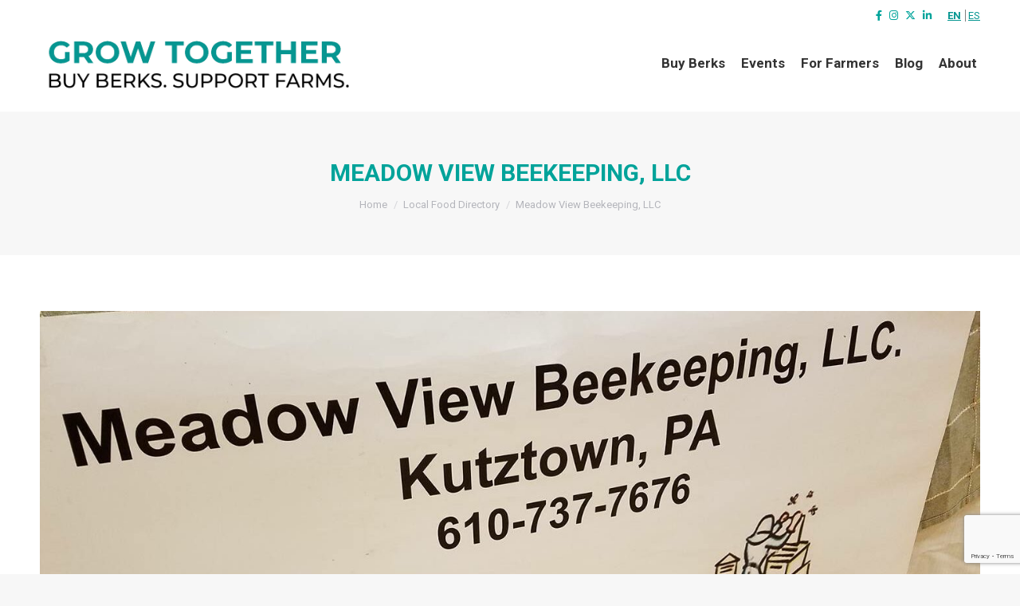

--- FILE ---
content_type: text/html; charset=UTF-8
request_url: https://www.growtogetherberks.com/directory/meadow-view-beekeeping-llc/
body_size: 16735
content:
<!DOCTYPE html>
<!--[if !(IE 6) | !(IE 7) | !(IE 8)  ]><!-->
<html lang="en-US" class="no-js">
<!--<![endif]-->
<head>
	<meta charset="UTF-8" />
		<meta name="viewport" content="width=device-width, initial-scale=1, maximum-scale=1, user-scalable=0">
		<meta name="theme-color" content="#66c8c2"/>	<link rel="profile" href="https://gmpg.org/xfn/11" />
	<meta name='robots' content='index, follow, max-image-preview:large, max-snippet:-1, max-video-preview:-1' />
	<style>img:is([sizes="auto" i], [sizes^="auto," i]) { contain-intrinsic-size: 3000px 1500px }</style>
	
	<!-- This site is optimized with the Yoast SEO plugin v25.4 - https://yoast.com/wordpress/plugins/seo/ -->
	<title>Meadow View Beekeeping, LLC - Grow Together</title>
	<link rel="canonical" href="https://www.growtogetherberks.com/directory/meadow-view-beekeeping-llc/" />
	<meta property="og:locale" content="en_US" />
	<meta property="og:type" content="article" />
	<meta property="og:title" content="Meadow View Beekeeping, LLC - Grow Together" />
	<meta property="og:description" content="25 Dunkels Church Road, Kutztown, PA 19530" />
	<meta property="og:url" content="https://www.growtogetherberks.com/directory/meadow-view-beekeeping-llc/" />
	<meta property="og:site_name" content="Grow Together" />
	<meta property="article:publisher" content="https://www.facebook.com/GreaterReadingChamber/" />
	<meta property="article:modified_time" content="2023-08-15T19:09:17+00:00" />
	<meta property="og:image" content="https://www.growtogetherberks.com/wp-content/uploads/2023/08/Meadow-View-Beekeeping.jpg" />
	<meta property="og:image:width" content="1440" />
	<meta property="og:image:height" content="1080" />
	<meta property="og:image:type" content="image/jpeg" />
	<meta name="twitter:card" content="summary_large_image" />
	<meta name="twitter:site" content="@ReadingChamber" />
	<meta name="twitter:label1" content="Est. reading time" />
	<meta name="twitter:data1" content="1 minute" />
	<script type="application/ld+json" class="yoast-schema-graph">{"@context":"https://schema.org","@graph":[{"@type":"WebPage","@id":"https://www.growtogetherberks.com/directory/meadow-view-beekeeping-llc/","url":"https://www.growtogetherberks.com/directory/meadow-view-beekeeping-llc/","name":"Meadow View Beekeeping, LLC - Grow Together","isPartOf":{"@id":"https://www.growtogetherberks.com/#website"},"primaryImageOfPage":{"@id":"https://www.growtogetherberks.com/directory/meadow-view-beekeeping-llc/#primaryimage"},"image":{"@id":"https://www.growtogetherberks.com/directory/meadow-view-beekeeping-llc/#primaryimage"},"thumbnailUrl":"https://www.growtogetherberks.com/wp-content/uploads/2023/08/Meadow-View-Beekeeping.jpg","datePublished":"2023-08-15T19:09:16+00:00","dateModified":"2023-08-15T19:09:17+00:00","breadcrumb":{"@id":"https://www.growtogetherberks.com/directory/meadow-view-beekeeping-llc/#breadcrumb"},"inLanguage":"en-US","potentialAction":[{"@type":"ReadAction","target":["https://www.growtogetherberks.com/directory/meadow-view-beekeeping-llc/"]}]},{"@type":"ImageObject","inLanguage":"en-US","@id":"https://www.growtogetherberks.com/directory/meadow-view-beekeeping-llc/#primaryimage","url":"https://www.growtogetherberks.com/wp-content/uploads/2023/08/Meadow-View-Beekeeping.jpg","contentUrl":"https://www.growtogetherberks.com/wp-content/uploads/2023/08/Meadow-View-Beekeeping.jpg","width":1440,"height":1080,"caption":"Meadow View Beekeeping"},{"@type":"BreadcrumbList","@id":"https://www.growtogetherberks.com/directory/meadow-view-beekeeping-llc/#breadcrumb","itemListElement":[{"@type":"ListItem","position":1,"name":"Home","item":"https://www.growtogetherberks.com/"},{"@type":"ListItem","position":2,"name":"Meadow View Beekeeping, LLC"}]},{"@type":"WebSite","@id":"https://www.growtogetherberks.com/#website","url":"https://www.growtogetherberks.com/","name":"Grow Together","description":"Buy Berks. Support Farms.","publisher":{"@id":"https://www.growtogetherberks.com/#organization"},"potentialAction":[{"@type":"SearchAction","target":{"@type":"EntryPoint","urlTemplate":"https://www.growtogetherberks.com/?s={search_term_string}"},"query-input":{"@type":"PropertyValueSpecification","valueRequired":true,"valueName":"search_term_string"}}],"inLanguage":"en-US"},{"@type":"Organization","@id":"https://www.growtogetherberks.com/#organization","name":"Grow Together","url":"https://www.growtogetherberks.com/","logo":{"@type":"ImageObject","inLanguage":"en-US","@id":"https://www.growtogetherberks.com/#/schema/logo/image/","url":"https://www.growtogetherberks.com/wp-content/uploads/2023/01/Grow-together-w-black.png","contentUrl":"https://www.growtogetherberks.com/wp-content/uploads/2023/01/Grow-together-w-black.png","width":900,"height":228,"caption":"Grow Together"},"image":{"@id":"https://www.growtogetherberks.com/#/schema/logo/image/"},"sameAs":["https://www.facebook.com/GreaterReadingChamber/","https://x.com/ReadingChamber"]}]}</script>
	<!-- / Yoast SEO plugin. -->


<link rel='dns-prefetch' href='//api.mapbox.com' />
<link rel='dns-prefetch' href='//www.google.com' />
<link rel='dns-prefetch' href='//use.fontawesome.com' />
<link rel='dns-prefetch' href='//fonts.googleapis.com' />
<link rel="alternate" type="application/rss+xml" title="Grow Together &raquo; Feed" href="https://www.growtogetherberks.com/feed/" />
<link rel="alternate" type="application/rss+xml" title="Grow Together &raquo; Comments Feed" href="https://www.growtogetherberks.com/comments/feed/" />
<link rel="alternate" type="text/calendar" title="Grow Together &raquo; iCal Feed" href="https://www.growtogetherberks.com/events/?ical=1" />
<script>
window._wpemojiSettings = {"baseUrl":"https:\/\/s.w.org\/images\/core\/emoji\/16.0.1\/72x72\/","ext":".png","svgUrl":"https:\/\/s.w.org\/images\/core\/emoji\/16.0.1\/svg\/","svgExt":".svg","source":{"concatemoji":"https:\/\/www.growtogetherberks.com\/wp-includes\/js\/wp-emoji-release.min.js?ver=6.8.3"}};
/*! This file is auto-generated */
!function(s,n){var o,i,e;function c(e){try{var t={supportTests:e,timestamp:(new Date).valueOf()};sessionStorage.setItem(o,JSON.stringify(t))}catch(e){}}function p(e,t,n){e.clearRect(0,0,e.canvas.width,e.canvas.height),e.fillText(t,0,0);var t=new Uint32Array(e.getImageData(0,0,e.canvas.width,e.canvas.height).data),a=(e.clearRect(0,0,e.canvas.width,e.canvas.height),e.fillText(n,0,0),new Uint32Array(e.getImageData(0,0,e.canvas.width,e.canvas.height).data));return t.every(function(e,t){return e===a[t]})}function u(e,t){e.clearRect(0,0,e.canvas.width,e.canvas.height),e.fillText(t,0,0);for(var n=e.getImageData(16,16,1,1),a=0;a<n.data.length;a++)if(0!==n.data[a])return!1;return!0}function f(e,t,n,a){switch(t){case"flag":return n(e,"\ud83c\udff3\ufe0f\u200d\u26a7\ufe0f","\ud83c\udff3\ufe0f\u200b\u26a7\ufe0f")?!1:!n(e,"\ud83c\udde8\ud83c\uddf6","\ud83c\udde8\u200b\ud83c\uddf6")&&!n(e,"\ud83c\udff4\udb40\udc67\udb40\udc62\udb40\udc65\udb40\udc6e\udb40\udc67\udb40\udc7f","\ud83c\udff4\u200b\udb40\udc67\u200b\udb40\udc62\u200b\udb40\udc65\u200b\udb40\udc6e\u200b\udb40\udc67\u200b\udb40\udc7f");case"emoji":return!a(e,"\ud83e\udedf")}return!1}function g(e,t,n,a){var r="undefined"!=typeof WorkerGlobalScope&&self instanceof WorkerGlobalScope?new OffscreenCanvas(300,150):s.createElement("canvas"),o=r.getContext("2d",{willReadFrequently:!0}),i=(o.textBaseline="top",o.font="600 32px Arial",{});return e.forEach(function(e){i[e]=t(o,e,n,a)}),i}function t(e){var t=s.createElement("script");t.src=e,t.defer=!0,s.head.appendChild(t)}"undefined"!=typeof Promise&&(o="wpEmojiSettingsSupports",i=["flag","emoji"],n.supports={everything:!0,everythingExceptFlag:!0},e=new Promise(function(e){s.addEventListener("DOMContentLoaded",e,{once:!0})}),new Promise(function(t){var n=function(){try{var e=JSON.parse(sessionStorage.getItem(o));if("object"==typeof e&&"number"==typeof e.timestamp&&(new Date).valueOf()<e.timestamp+604800&&"object"==typeof e.supportTests)return e.supportTests}catch(e){}return null}();if(!n){if("undefined"!=typeof Worker&&"undefined"!=typeof OffscreenCanvas&&"undefined"!=typeof URL&&URL.createObjectURL&&"undefined"!=typeof Blob)try{var e="postMessage("+g.toString()+"("+[JSON.stringify(i),f.toString(),p.toString(),u.toString()].join(",")+"));",a=new Blob([e],{type:"text/javascript"}),r=new Worker(URL.createObjectURL(a),{name:"wpTestEmojiSupports"});return void(r.onmessage=function(e){c(n=e.data),r.terminate(),t(n)})}catch(e){}c(n=g(i,f,p,u))}t(n)}).then(function(e){for(var t in e)n.supports[t]=e[t],n.supports.everything=n.supports.everything&&n.supports[t],"flag"!==t&&(n.supports.everythingExceptFlag=n.supports.everythingExceptFlag&&n.supports[t]);n.supports.everythingExceptFlag=n.supports.everythingExceptFlag&&!n.supports.flag,n.DOMReady=!1,n.readyCallback=function(){n.DOMReady=!0}}).then(function(){return e}).then(function(){var e;n.supports.everything||(n.readyCallback(),(e=n.source||{}).concatemoji?t(e.concatemoji):e.wpemoji&&e.twemoji&&(t(e.twemoji),t(e.wpemoji)))}))}((window,document),window._wpemojiSettings);
</script>
<link rel='stylesheet' id='reusablec-block-css-css' href='https://www.growtogetherberks.com/wp-content/plugins/reusable-content-blocks/includes/css/reusablec-block.css?ver=6.8.3' media='all' />
<link rel='stylesheet' id='tribe-events-pro-mini-calendar-block-styles-css' href='https://www.growtogetherberks.com/wp-content/plugins/events-calendar-pro/build/css/tribe-events-pro-mini-calendar-block.css?ver=7.6.0.2' media='all' />
<style id='wp-emoji-styles-inline-css'>

	img.wp-smiley, img.emoji {
		display: inline !important;
		border: none !important;
		box-shadow: none !important;
		height: 1em !important;
		width: 1em !important;
		margin: 0 0.07em !important;
		vertical-align: -0.1em !important;
		background: none !important;
		padding: 0 !important;
	}
</style>
<link rel='stylesheet' id='wp-block-library-css' href='https://www.growtogetherberks.com/wp-includes/css/dist/block-library/style.min.css?ver=6.8.3' media='all' />
<style id='wp-block-library-theme-inline-css'>
.wp-block-audio :where(figcaption){color:#555;font-size:13px;text-align:center}.is-dark-theme .wp-block-audio :where(figcaption){color:#ffffffa6}.wp-block-audio{margin:0 0 1em}.wp-block-code{border:1px solid #ccc;border-radius:4px;font-family:Menlo,Consolas,monaco,monospace;padding:.8em 1em}.wp-block-embed :where(figcaption){color:#555;font-size:13px;text-align:center}.is-dark-theme .wp-block-embed :where(figcaption){color:#ffffffa6}.wp-block-embed{margin:0 0 1em}.blocks-gallery-caption{color:#555;font-size:13px;text-align:center}.is-dark-theme .blocks-gallery-caption{color:#ffffffa6}:root :where(.wp-block-image figcaption){color:#555;font-size:13px;text-align:center}.is-dark-theme :root :where(.wp-block-image figcaption){color:#ffffffa6}.wp-block-image{margin:0 0 1em}.wp-block-pullquote{border-bottom:4px solid;border-top:4px solid;color:currentColor;margin-bottom:1.75em}.wp-block-pullquote cite,.wp-block-pullquote footer,.wp-block-pullquote__citation{color:currentColor;font-size:.8125em;font-style:normal;text-transform:uppercase}.wp-block-quote{border-left:.25em solid;margin:0 0 1.75em;padding-left:1em}.wp-block-quote cite,.wp-block-quote footer{color:currentColor;font-size:.8125em;font-style:normal;position:relative}.wp-block-quote:where(.has-text-align-right){border-left:none;border-right:.25em solid;padding-left:0;padding-right:1em}.wp-block-quote:where(.has-text-align-center){border:none;padding-left:0}.wp-block-quote.is-large,.wp-block-quote.is-style-large,.wp-block-quote:where(.is-style-plain){border:none}.wp-block-search .wp-block-search__label{font-weight:700}.wp-block-search__button{border:1px solid #ccc;padding:.375em .625em}:where(.wp-block-group.has-background){padding:1.25em 2.375em}.wp-block-separator.has-css-opacity{opacity:.4}.wp-block-separator{border:none;border-bottom:2px solid;margin-left:auto;margin-right:auto}.wp-block-separator.has-alpha-channel-opacity{opacity:1}.wp-block-separator:not(.is-style-wide):not(.is-style-dots){width:100px}.wp-block-separator.has-background:not(.is-style-dots){border-bottom:none;height:1px}.wp-block-separator.has-background:not(.is-style-wide):not(.is-style-dots){height:2px}.wp-block-table{margin:0 0 1em}.wp-block-table td,.wp-block-table th{word-break:normal}.wp-block-table :where(figcaption){color:#555;font-size:13px;text-align:center}.is-dark-theme .wp-block-table :where(figcaption){color:#ffffffa6}.wp-block-video :where(figcaption){color:#555;font-size:13px;text-align:center}.is-dark-theme .wp-block-video :where(figcaption){color:#ffffffa6}.wp-block-video{margin:0 0 1em}:root :where(.wp-block-template-part.has-background){margin-bottom:0;margin-top:0;padding:1.25em 2.375em}
</style>
<style id='classic-theme-styles-inline-css'>
/*! This file is auto-generated */
.wp-block-button__link{color:#fff;background-color:#32373c;border-radius:9999px;box-shadow:none;text-decoration:none;padding:calc(.667em + 2px) calc(1.333em + 2px);font-size:1.125em}.wp-block-file__button{background:#32373c;color:#fff;text-decoration:none}
</style>
<style id='pdfemb-pdf-embedder-viewer-style-inline-css'>
.wp-block-pdfemb-pdf-embedder-viewer{max-width:none}

</style>
<style id='font-awesome-svg-styles-default-inline-css'>
.svg-inline--fa {
  display: inline-block;
  height: 1em;
  overflow: visible;
  vertical-align: -.125em;
}
</style>
<link rel='stylesheet' id='font-awesome-svg-styles-css' href='https://www.growtogetherberks.com/wp-content/uploads/font-awesome/v6.4.2/css/svg-with-js.css' media='all' />
<style id='font-awesome-svg-styles-inline-css'>
   .wp-block-font-awesome-icon svg::before,
   .wp-rich-text-font-awesome-icon svg::before {content: unset;}
</style>
<style id='global-styles-inline-css'>
:root{--wp--preset--aspect-ratio--square: 1;--wp--preset--aspect-ratio--4-3: 4/3;--wp--preset--aspect-ratio--3-4: 3/4;--wp--preset--aspect-ratio--3-2: 3/2;--wp--preset--aspect-ratio--2-3: 2/3;--wp--preset--aspect-ratio--16-9: 16/9;--wp--preset--aspect-ratio--9-16: 9/16;--wp--preset--color--black: #000000;--wp--preset--color--cyan-bluish-gray: #abb8c3;--wp--preset--color--white: #FFF;--wp--preset--color--pale-pink: #f78da7;--wp--preset--color--vivid-red: #cf2e2e;--wp--preset--color--luminous-vivid-orange: #ff6900;--wp--preset--color--luminous-vivid-amber: #fcb900;--wp--preset--color--light-green-cyan: #7bdcb5;--wp--preset--color--vivid-green-cyan: #00d084;--wp--preset--color--pale-cyan-blue: #8ed1fc;--wp--preset--color--vivid-cyan-blue: #0693e3;--wp--preset--color--vivid-purple: #9b51e0;--wp--preset--color--accent: #66c8c2;--wp--preset--color--dark-gray: #111;--wp--preset--color--light-gray: #767676;--wp--preset--gradient--vivid-cyan-blue-to-vivid-purple: linear-gradient(135deg,rgba(6,147,227,1) 0%,rgb(155,81,224) 100%);--wp--preset--gradient--light-green-cyan-to-vivid-green-cyan: linear-gradient(135deg,rgb(122,220,180) 0%,rgb(0,208,130) 100%);--wp--preset--gradient--luminous-vivid-amber-to-luminous-vivid-orange: linear-gradient(135deg,rgba(252,185,0,1) 0%,rgba(255,105,0,1) 100%);--wp--preset--gradient--luminous-vivid-orange-to-vivid-red: linear-gradient(135deg,rgba(255,105,0,1) 0%,rgb(207,46,46) 100%);--wp--preset--gradient--very-light-gray-to-cyan-bluish-gray: linear-gradient(135deg,rgb(238,238,238) 0%,rgb(169,184,195) 100%);--wp--preset--gradient--cool-to-warm-spectrum: linear-gradient(135deg,rgb(74,234,220) 0%,rgb(151,120,209) 20%,rgb(207,42,186) 40%,rgb(238,44,130) 60%,rgb(251,105,98) 80%,rgb(254,248,76) 100%);--wp--preset--gradient--blush-light-purple: linear-gradient(135deg,rgb(255,206,236) 0%,rgb(152,150,240) 100%);--wp--preset--gradient--blush-bordeaux: linear-gradient(135deg,rgb(254,205,165) 0%,rgb(254,45,45) 50%,rgb(107,0,62) 100%);--wp--preset--gradient--luminous-dusk: linear-gradient(135deg,rgb(255,203,112) 0%,rgb(199,81,192) 50%,rgb(65,88,208) 100%);--wp--preset--gradient--pale-ocean: linear-gradient(135deg,rgb(255,245,203) 0%,rgb(182,227,212) 50%,rgb(51,167,181) 100%);--wp--preset--gradient--electric-grass: linear-gradient(135deg,rgb(202,248,128) 0%,rgb(113,206,126) 100%);--wp--preset--gradient--midnight: linear-gradient(135deg,rgb(2,3,129) 0%,rgb(40,116,252) 100%);--wp--preset--font-size--small: 13px;--wp--preset--font-size--medium: 20px;--wp--preset--font-size--large: 36px;--wp--preset--font-size--x-large: 42px;--wp--preset--spacing--20: 0.44rem;--wp--preset--spacing--30: 0.67rem;--wp--preset--spacing--40: 1rem;--wp--preset--spacing--50: 1.5rem;--wp--preset--spacing--60: 2.25rem;--wp--preset--spacing--70: 3.38rem;--wp--preset--spacing--80: 5.06rem;--wp--preset--shadow--natural: 6px 6px 9px rgba(0, 0, 0, 0.2);--wp--preset--shadow--deep: 12px 12px 50px rgba(0, 0, 0, 0.4);--wp--preset--shadow--sharp: 6px 6px 0px rgba(0, 0, 0, 0.2);--wp--preset--shadow--outlined: 6px 6px 0px -3px rgba(255, 255, 255, 1), 6px 6px rgba(0, 0, 0, 1);--wp--preset--shadow--crisp: 6px 6px 0px rgba(0, 0, 0, 1);}:where(.is-layout-flex){gap: 0.5em;}:where(.is-layout-grid){gap: 0.5em;}body .is-layout-flex{display: flex;}.is-layout-flex{flex-wrap: wrap;align-items: center;}.is-layout-flex > :is(*, div){margin: 0;}body .is-layout-grid{display: grid;}.is-layout-grid > :is(*, div){margin: 0;}:where(.wp-block-columns.is-layout-flex){gap: 2em;}:where(.wp-block-columns.is-layout-grid){gap: 2em;}:where(.wp-block-post-template.is-layout-flex){gap: 1.25em;}:where(.wp-block-post-template.is-layout-grid){gap: 1.25em;}.has-black-color{color: var(--wp--preset--color--black) !important;}.has-cyan-bluish-gray-color{color: var(--wp--preset--color--cyan-bluish-gray) !important;}.has-white-color{color: var(--wp--preset--color--white) !important;}.has-pale-pink-color{color: var(--wp--preset--color--pale-pink) !important;}.has-vivid-red-color{color: var(--wp--preset--color--vivid-red) !important;}.has-luminous-vivid-orange-color{color: var(--wp--preset--color--luminous-vivid-orange) !important;}.has-luminous-vivid-amber-color{color: var(--wp--preset--color--luminous-vivid-amber) !important;}.has-light-green-cyan-color{color: var(--wp--preset--color--light-green-cyan) !important;}.has-vivid-green-cyan-color{color: var(--wp--preset--color--vivid-green-cyan) !important;}.has-pale-cyan-blue-color{color: var(--wp--preset--color--pale-cyan-blue) !important;}.has-vivid-cyan-blue-color{color: var(--wp--preset--color--vivid-cyan-blue) !important;}.has-vivid-purple-color{color: var(--wp--preset--color--vivid-purple) !important;}.has-black-background-color{background-color: var(--wp--preset--color--black) !important;}.has-cyan-bluish-gray-background-color{background-color: var(--wp--preset--color--cyan-bluish-gray) !important;}.has-white-background-color{background-color: var(--wp--preset--color--white) !important;}.has-pale-pink-background-color{background-color: var(--wp--preset--color--pale-pink) !important;}.has-vivid-red-background-color{background-color: var(--wp--preset--color--vivid-red) !important;}.has-luminous-vivid-orange-background-color{background-color: var(--wp--preset--color--luminous-vivid-orange) !important;}.has-luminous-vivid-amber-background-color{background-color: var(--wp--preset--color--luminous-vivid-amber) !important;}.has-light-green-cyan-background-color{background-color: var(--wp--preset--color--light-green-cyan) !important;}.has-vivid-green-cyan-background-color{background-color: var(--wp--preset--color--vivid-green-cyan) !important;}.has-pale-cyan-blue-background-color{background-color: var(--wp--preset--color--pale-cyan-blue) !important;}.has-vivid-cyan-blue-background-color{background-color: var(--wp--preset--color--vivid-cyan-blue) !important;}.has-vivid-purple-background-color{background-color: var(--wp--preset--color--vivid-purple) !important;}.has-black-border-color{border-color: var(--wp--preset--color--black) !important;}.has-cyan-bluish-gray-border-color{border-color: var(--wp--preset--color--cyan-bluish-gray) !important;}.has-white-border-color{border-color: var(--wp--preset--color--white) !important;}.has-pale-pink-border-color{border-color: var(--wp--preset--color--pale-pink) !important;}.has-vivid-red-border-color{border-color: var(--wp--preset--color--vivid-red) !important;}.has-luminous-vivid-orange-border-color{border-color: var(--wp--preset--color--luminous-vivid-orange) !important;}.has-luminous-vivid-amber-border-color{border-color: var(--wp--preset--color--luminous-vivid-amber) !important;}.has-light-green-cyan-border-color{border-color: var(--wp--preset--color--light-green-cyan) !important;}.has-vivid-green-cyan-border-color{border-color: var(--wp--preset--color--vivid-green-cyan) !important;}.has-pale-cyan-blue-border-color{border-color: var(--wp--preset--color--pale-cyan-blue) !important;}.has-vivid-cyan-blue-border-color{border-color: var(--wp--preset--color--vivid-cyan-blue) !important;}.has-vivid-purple-border-color{border-color: var(--wp--preset--color--vivid-purple) !important;}.has-vivid-cyan-blue-to-vivid-purple-gradient-background{background: var(--wp--preset--gradient--vivid-cyan-blue-to-vivid-purple) !important;}.has-light-green-cyan-to-vivid-green-cyan-gradient-background{background: var(--wp--preset--gradient--light-green-cyan-to-vivid-green-cyan) !important;}.has-luminous-vivid-amber-to-luminous-vivid-orange-gradient-background{background: var(--wp--preset--gradient--luminous-vivid-amber-to-luminous-vivid-orange) !important;}.has-luminous-vivid-orange-to-vivid-red-gradient-background{background: var(--wp--preset--gradient--luminous-vivid-orange-to-vivid-red) !important;}.has-very-light-gray-to-cyan-bluish-gray-gradient-background{background: var(--wp--preset--gradient--very-light-gray-to-cyan-bluish-gray) !important;}.has-cool-to-warm-spectrum-gradient-background{background: var(--wp--preset--gradient--cool-to-warm-spectrum) !important;}.has-blush-light-purple-gradient-background{background: var(--wp--preset--gradient--blush-light-purple) !important;}.has-blush-bordeaux-gradient-background{background: var(--wp--preset--gradient--blush-bordeaux) !important;}.has-luminous-dusk-gradient-background{background: var(--wp--preset--gradient--luminous-dusk) !important;}.has-pale-ocean-gradient-background{background: var(--wp--preset--gradient--pale-ocean) !important;}.has-electric-grass-gradient-background{background: var(--wp--preset--gradient--electric-grass) !important;}.has-midnight-gradient-background{background: var(--wp--preset--gradient--midnight) !important;}.has-small-font-size{font-size: var(--wp--preset--font-size--small) !important;}.has-medium-font-size{font-size: var(--wp--preset--font-size--medium) !important;}.has-large-font-size{font-size: var(--wp--preset--font-size--large) !important;}.has-x-large-font-size{font-size: var(--wp--preset--font-size--x-large) !important;}
:where(.wp-block-post-template.is-layout-flex){gap: 1.25em;}:where(.wp-block-post-template.is-layout-grid){gap: 1.25em;}
:where(.wp-block-columns.is-layout-flex){gap: 2em;}:where(.wp-block-columns.is-layout-grid){gap: 2em;}
:root :where(.wp-block-pullquote){font-size: 1.5em;line-height: 1.6;}
</style>
<link rel='stylesheet' id='wp-video-popup-css' href='https://www.growtogetherberks.com/wp-content/plugins/wp-video-popup-pro/inc/css/wp-video-popup.css?ver=2.8.3' media='all' />
<link rel='stylesheet' id='gmap-style-css' href='https://www.growtogetherberks.com/wp-content/themes/dt-the7-child/gmap/directory.css?ver=1768733471' media='all' />
<link rel='stylesheet' id='mapbox-style-css' href='https://api.mapbox.com/mapbox-gl-js/v2.13.0/mapbox-gl.css?ver=1768733471' media='all' />
<link rel='stylesheet' id='the7-font-css' href='https://www.growtogetherberks.com/wp-content/themes/dt-the7/fonts/icomoon-the7-font/icomoon-the7-font.min.css?ver=12.1.0' media='all' />
<link rel='stylesheet' id='the7-awesome-fonts-css' href='https://www.growtogetherberks.com/wp-content/themes/dt-the7/fonts/FontAwesome/css/all.min.css?ver=12.1.0' media='all' />
<link rel='stylesheet' id='the7-awesome-fonts-back-css' href='https://www.growtogetherberks.com/wp-content/themes/dt-the7/fonts/FontAwesome/back-compat.min.css?ver=12.1.0' media='all' />
<link rel='stylesheet' id='font-awesome-official-css' href='https://use.fontawesome.com/releases/v6.4.2/css/all.css' media='all' integrity="sha384-blOohCVdhjmtROpu8+CfTnUWham9nkX7P7OZQMst+RUnhtoY/9qemFAkIKOYxDI3" crossorigin="anonymous" />
<link rel='stylesheet' id='dt-web-fonts-css' href='https://fonts.googleapis.com/css?family=Roboto:400,500,600,700%7CRoboto+Condensed:400,600,700' media='all' />
<link rel='stylesheet' id='dt-main-css' href='https://www.growtogetherberks.com/wp-content/themes/dt-the7/css/main.min.css?ver=12.1.0' media='all' />
<style id='dt-main-inline-css'>
body #load {
  display: block;
  height: 100%;
  overflow: hidden;
  position: fixed;
  width: 100%;
  z-index: 9901;
  opacity: 1;
  visibility: visible;
  transition: all .35s ease-out;
}
.load-wrap {
  width: 100%;
  height: 100%;
  background-position: center center;
  background-repeat: no-repeat;
  text-align: center;
  display: -ms-flexbox;
  display: -ms-flex;
  display: flex;
  -ms-align-items: center;
  -ms-flex-align: center;
  align-items: center;
  -ms-flex-flow: column wrap;
  flex-flow: column wrap;
  -ms-flex-pack: center;
  -ms-justify-content: center;
  justify-content: center;
}
.load-wrap > svg {
  position: absolute;
  top: 50%;
  left: 50%;
  transform: translate(-50%,-50%);
}
#load {
  background: var(--the7-elementor-beautiful-loading-bg,#ffffff);
  --the7-beautiful-spinner-color2: var(--the7-beautiful-spinner-color,rgba(51,51,51,0.3));
}

</style>
<link rel='stylesheet' id='the7-custom-scrollbar-css' href='https://www.growtogetherberks.com/wp-content/themes/dt-the7/lib/custom-scrollbar/custom-scrollbar.min.css?ver=12.1.0' media='all' />
<link rel='stylesheet' id='the7-wpbakery-css' href='https://www.growtogetherberks.com/wp-content/themes/dt-the7/css/wpbakery.min.css?ver=12.1.0' media='all' />
<link rel='stylesheet' id='the7-css-vars-css' href='https://www.growtogetherberks.com/wp-content/uploads/the7-css/css-vars.css?ver=3b6a21cf7296' media='all' />
<link rel='stylesheet' id='dt-custom-css' href='https://www.growtogetherberks.com/wp-content/uploads/the7-css/custom.css?ver=3b6a21cf7296' media='all' />
<link rel='stylesheet' id='dt-media-css' href='https://www.growtogetherberks.com/wp-content/uploads/the7-css/media.css?ver=3b6a21cf7296' media='all' />
<link rel='stylesheet' id='the7-mega-menu-css' href='https://www.growtogetherberks.com/wp-content/uploads/the7-css/mega-menu.css?ver=3b6a21cf7296' media='all' />
<link rel='stylesheet' id='style-css' href='https://www.growtogetherberks.com/wp-content/themes/dt-the7-child/style.css?ver=12.1.0' media='all' />
<link rel='stylesheet' id='__EPYT__style-css' href='https://www.growtogetherberks.com/wp-content/plugins/youtube-embed-plus/styles/ytprefs.min.css?ver=14.2.3' media='all' />
<style id='__EPYT__style-inline-css'>

                .epyt-gallery-thumb {
                        width: 33.333%;
                }
                
                         @media (min-width:0px) and (max-width: 767px) {
                            .epyt-gallery-rowbreak {
                                display: none;
                            }
                            .epyt-gallery-allthumbs[class*="epyt-cols"] .epyt-gallery-thumb {
                                width: 100% !important;
                            }
                          }
</style>
<link rel='stylesheet' id='font-awesome-official-v4shim-css' href='https://use.fontawesome.com/releases/v6.4.2/css/v4-shims.css' media='all' integrity="sha384-IqMDcR2qh8kGcGdRrxwop5R2GiUY5h8aDR/LhYxPYiXh3sAAGGDkFvFqWgFvTsTd" crossorigin="anonymous" />
<script src="https://www.growtogetherberks.com/wp-includes/js/jquery/jquery.min.js?ver=3.7.1" id="jquery-core-js"></script>
<script src="https://www.growtogetherberks.com/wp-includes/js/jquery/jquery-migrate.min.js?ver=3.4.1" id="jquery-migrate-js"></script>
<script id="dt-above-fold-js-extra">
var dtLocal = {"themeUrl":"https:\/\/www.growtogetherberks.com\/wp-content\/themes\/dt-the7","passText":"To view this protected post, enter the password below:","moreButtonText":{"loading":"Loading...","loadMore":"Load more"},"postID":"13915","ajaxurl":"https:\/\/www.growtogetherberks.com\/wp-admin\/admin-ajax.php","REST":{"baseUrl":"https:\/\/www.growtogetherberks.com\/wp-json\/the7\/v1","endpoints":{"sendMail":"\/send-mail"}},"contactMessages":{"required":"One or more fields have an error. Please check and try again.","terms":"Please accept the privacy policy.","fillTheCaptchaError":"Please, fill the captcha."},"captchaSiteKey":"","ajaxNonce":"fca9949126","pageData":"","themeSettings":{"smoothScroll":"off","lazyLoading":false,"desktopHeader":{"height":100},"ToggleCaptionEnabled":"disabled","ToggleCaption":"Navigation","floatingHeader":{"showAfter":150,"showMenu":true,"height":60,"logo":{"showLogo":true,"html":"<img class=\" preload-me\" src=\"https:\/\/www.growtogetherberks.com\/wp-content\/uploads\/2023\/02\/Grow-together-w-black-2.png\" srcset=\"https:\/\/www.growtogetherberks.com\/wp-content\/uploads\/2023\/02\/Grow-together-w-black-2.png 900w\" width=\"900\" height=\"228\"   sizes=\"900px\" alt=\"Grow Together\" \/>","url":"https:\/\/www.growtogetherberks.com\/"}},"topLine":{"floatingTopLine":{"logo":{"showLogo":false,"html":""}}},"mobileHeader":{"firstSwitchPoint":1070,"secondSwitchPoint":1070,"firstSwitchPointHeight":60,"secondSwitchPointHeight":60,"mobileToggleCaptionEnabled":"disabled","mobileToggleCaption":"Menu"},"stickyMobileHeaderFirstSwitch":{"logo":{"html":""}},"stickyMobileHeaderSecondSwitch":{"logo":{"html":""}},"sidebar":{"switchPoint":990},"boxedWidth":"1340px"},"VCMobileScreenWidth":"768"};
var dtShare = {"shareButtonText":{"facebook":"Share on Facebook","twitter":"Share on X","pinterest":"Pin it","linkedin":"Share on Linkedin","whatsapp":"Share on Whatsapp"},"overlayOpacity":"85"};
</script>
<script src="https://www.growtogetherberks.com/wp-content/themes/dt-the7/js/above-the-fold.min.js?ver=12.1.0" id="dt-above-fold-js"></script>
<script id="__ytprefs__-js-extra">
var _EPYT_ = {"ajaxurl":"https:\/\/www.growtogetherberks.com\/wp-admin\/admin-ajax.php","security":"e2fe1d09b0","gallery_scrolloffset":"20","eppathtoscripts":"https:\/\/www.growtogetherberks.com\/wp-content\/plugins\/youtube-embed-plus\/scripts\/","eppath":"https:\/\/www.growtogetherberks.com\/wp-content\/plugins\/youtube-embed-plus\/","epresponsiveselector":"[\"iframe.__youtube_prefs__\"]","epdovol":"1","version":"14.2.3","evselector":"iframe.__youtube_prefs__[src], iframe[src*=\"youtube.com\/embed\/\"], iframe[src*=\"youtube-nocookie.com\/embed\/\"]","ajax_compat":"","maxres_facade":"eager","ytapi_load":"light","pause_others":"","stopMobileBuffer":"1","facade_mode":"","not_live_on_channel":""};
</script>
<script src="https://www.growtogetherberks.com/wp-content/plugins/youtube-embed-plus/scripts/ytprefs.min.js?ver=14.2.3" id="__ytprefs__-js"></script>
<script></script><link rel="https://api.w.org/" href="https://www.growtogetherberks.com/wp-json/" /><link rel="EditURI" type="application/rsd+xml" title="RSD" href="https://www.growtogetherberks.com/xmlrpc.php?rsd" />
<meta name="generator" content="WordPress 6.8.3" />
<link rel='shortlink' href='https://www.growtogetherberks.com/?p=13915' />
<link rel="alternate" title="oEmbed (JSON)" type="application/json+oembed" href="https://www.growtogetherberks.com/wp-json/oembed/1.0/embed?url=https%3A%2F%2Fwww.growtogetherberks.com%2Fdirectory%2Fmeadow-view-beekeeping-llc%2F" />
<link rel="alternate" title="oEmbed (XML)" type="text/xml+oembed" href="https://www.growtogetherberks.com/wp-json/oembed/1.0/embed?url=https%3A%2F%2Fwww.growtogetherberks.com%2Fdirectory%2Fmeadow-view-beekeeping-llc%2F&#038;format=xml" />
<meta name="facebook-domain-verification" content="tiojxldvdy605zw1isiqhnbvd0rbl6" /><meta name="tec-api-version" content="v1"><meta name="tec-api-origin" content="https://www.growtogetherberks.com"><link rel="alternate" href="https://www.growtogetherberks.com/wp-json/tribe/events/v1/" />
<script type="text/javascript" src="https://extws.autosweet.com/ASPixel/ASPixel.js?did=7182" async></script>
<meta name="generator" content="Powered by WPBakery Page Builder - drag and drop page builder for WordPress."/>
<!-- Google tag (gtag.js) -->
<script async src="https://www.googletagmanager.com/gtag/js?id=G-4DYJ7WXM0N"></script>
<script>
  window.dataLayer = window.dataLayer || [];
  function gtag(){dataLayer.push(arguments);}
  gtag('js', new Date());
  gtag('config', 'G-4DYJ7WXM0N');
</script><script type="text/javascript" id="the7-loader-script">
document.addEventListener("DOMContentLoaded", function(event) {
	var load = document.getElementById("load");
	if(!load.classList.contains('loader-removed')){
		var removeLoading = setTimeout(function() {
			load.className += " loader-removed";
		}, 300);
	}
});
</script>
		<link rel="icon" href="https://www.growtogetherberks.com/wp-content/uploads/2020/06/GRCA_RebuildBerks_favicon.png" type="image/png" sizes="16x16"/>		<style id="wp-custom-css">
			.pdfemb-viewer{
	margin: 0 auto !important;
}

.fa-brands, .fab{
	font-family: "Font Awesome 6 Brands" !important;
}

ul.company-socials{
	list-style: none;
}

ul.company-socials li{
	display: inline-block;
}

ul.company-socials li:not(:last-child){
	margin-right: 6px;
}

ul.company-socials li a i.fa-brands{
	color: #00a39a;
}

/* FOR FARMERS */

.page-id-1324 .get-involved-section img{
	max-width: 100%;
	max-height: 125px;
}

/* END - FOR FARMERS */

/* GRAVITY FORMS */

.gform_legacy_markup_wrapper.gf_browser_chrome .gfield_checkbox li input, .gform_legacy_markup_wrapper.gf_browser_chrome .gfield_checkbox li input[type=checkbox], .gform_legacy_markup_wrapper.gf_browser_chrome .gfield_radio li input[type=radio]{
	margin-top: 0;
}

.gform_wrapper li.gf_list_inline ul.gfield_checkbox li{
	margin-right: 20px;
}

.gform_legacy_markup_wrapper table.gfield_list thead th{
	font-weight: normal;
}

#main .gform_wrapper textarea, .gform_wrapper .top_label .gfield_label{
	font-weight: bold;
}

.custom-recaptcha-disclaimer{
	font-size: 0.7rem;
}

/* END - GRAVITY FORMS */

/* EVENTS CALENDAR */

/* Hides page title from event archive pages */

.tribe-events .tribe-events-l-container{
	padding-top: 0;
}

.post-type-archive-tribe_events .page-title{
	display: none;
}

#tribe-events-pg-template{
	max-width: none;
}

.tribe-common--breakpoint-medium.tribe-events .tribe-events-l-container{
	padding-top: 0;
	padding-bottom: 0;
}

.tribe-common .tribe-events-header .tribe-events-c-search div.tribe-common-form-control-text,

.tribe-common .tribe-events-header .tribe-events-c-search div.tribe-common-form-control-text .tribe-common-form-control-text__input{
	margin: 0;
}

@media screen and (min-width: 990px){
	
	#main:not(.sidebar-none) .wf-container-main{
		display: flex;
	}
	
}

@media (min-width: 768px){
	
	.tribe-events-event-meta.primary, .tribe-events-event-meta.secondary{
		width: 100%;
	}
	
	.tribe-events-venue-map{
		width: 100%;
	}
	
}

.tribe-events-before-html a.submit-an-event-button{
	text-transform: uppercase;
	text-decoration: none;
	color: #fff;
	background: #00A39A;
	padding: 12px 24px;
	font-size: 18px;
	display: block;
	text-align: center;
	font-weight: bold;
	transition: 0.2s;
	
}

.tribe-events-before-html a.submit-an-event-button:hover{
	background: #66c8c2;
}

.tribe-events-meta-group a{
	color: #00A39A;
}


.tribe-events-meta-group a:hover{
	color: #00A39A;
}

.tribe-events .tribe-events-c-search__button{
	background-color: #069691;
	border-radius: 0;
	text-transform: uppercase;
}

.tribe-common .tribe-common-c-btn-border, .tribe-common a.tribe-common-c-btn-border{
	border-color: #069691;
	color: #069691;
	border-radius: 0;
}

.tribe-events .tribe-events-c-search__button:focus, .tribe-events .tribe-events-c-search__button:hover{
	background-color: #66C8C2;
}

.single-tribe_events .tribe-events-c-subscribe-dropdown .tribe-events-c-subscribe-dropdown__button.tribe-events-c-subscribe-dropdown__button--active, .single-tribe_events .tribe-events-c-subscribe-dropdown .tribe-events-c-subscribe-dropdown__button:focus, .single-tribe_events .tribe-events-c-subscribe-dropdown .tribe-events-c-subscribe-dropdown__button:focus-within, .single-tribe_events .tribe-events-c-subscribe-dropdown .tribe-events-c-subscribe-dropdown__button:hover, .tribe-events .tribe-events-c-subscribe-dropdown .tribe-events-c-subscribe-dropdown__button.tribe-events-c-subscribe-dropdown__button--active, .tribe-events .tribe-events-c-subscribe-dropdown .tribe-events-c-subscribe-dropdown__button:focus, .tribe-events .tribe-events-c-subscribe-dropdown .tribe-events-c-subscribe-dropdown__button:focus-within, .tribe-events .tribe-events-c-subscribe-dropdown .tribe-events-c-subscribe-dropdown__button:hover{
	background-color: #069691;
}

.tribe-events .datepicker .day.active, .tribe-events .datepicker .day.active.focused, .tribe-events .datepicker .day.active:focus, .tribe-events .datepicker .day.active:hover, .tribe-events .datepicker .month.active, .tribe-events .datepicker .month.active.focused, .tribe-events .datepicker .month.active:focus, .tribe-events .datepicker .month.active:hover, .tribe-events .datepicker .year.active, .tribe-events .datepicker .year.active.focused, .tribe-events .datepicker .year.active:focus, .tribe-events .datepicker .year.active:hover{
	background-color: #00A39A;
}

/* END - EVENTS CALENDAR */

/* GTRANSLATE */

.masthead .top-bar a.glink{
	color: #069691;
}

/* END - GTRANSLATE */		</style>
		<noscript><style> .wpb_animate_when_almost_visible { opacity: 1; }</style></noscript><!-- Google Tag Manager -->
<script>(function(w,d,s,l,i){w[l]=w[l]||[];w[l].push({'gtm.start':
new Date().getTime(),event:'gtm.js'});var f=d.getElementsByTagName(s)[0],
j=d.createElement(s),dl=l!='dataLayer'?'&l='+l:'';j.async=true;j.src=
'https://www.googletagmanager.com/gtm.js?id='+i+dl;f.parentNode.insertBefore(j,f);
})(window,document,'script','dataLayer','GTM-WV9MXSC');</script>
<!-- End Google Tag Manager -->

<meta name="google-site-verification" content="-2Fma8xhY4ppGzhDjAW9-xpz7ZBqTix4EqIOwKlPoIY" />

<!-- Begin Constant Contact Active Forms -->
	<script> var _ctct_m = "88105eac166be0e8c61631068025e60c"; </script>
	<script id="signupScript" src="//static.ctctcdn.com/js/signup-form-widget/current/signup-form-widget.min.js" async defer></script>
<!-- End Constant Contact Active Forms -->

<!-- UserWay -->
<script>(function(d){var s = d.createElement("script");s.setAttribute("data-account", "HeNrFvg8jz");s.setAttribute("src", "https://cdn.userway.org/widget.js");(d.body || d.head).appendChild(s);})(document)</script><noscript>Please ensure Javascript is enabled for purposes of <a href="https://userway.org">website accessibility</a></noscript><style id='the7-custom-inline-css' type='text/css'>
.masthead .branding .same-logo img,
.masthead .logo-box img{
	max-width: 400px;
	height: auto;
}

.masthead .glink{
	color:#1BA49B;
}

.masthead .glink:not(:last-child),
.mobile-mini-widgets-in-menu .glink:not(:last-child){
	border-right:1px solid grey;
	padding-right:5px;
}

.masthead .right-widgets .text-area p > br,
.mobile-mini-widgets-in-menu > .text-area > p > br{
	display:none;
}

.main-nav>li>a{
	margin: 0 6px 10px;
}

.boxed-form-section > .wpb_column > .vc_column-inner{
	box-shadow: 2px 2px 10px rgba(0,0,0,0.1);
}

#hero-section .vc_btn3{
	font-weight:bold;
	text-transform:uppercase;
	font-size:16px;
	color:#1BA49B;
}

#page form .gform_page_footer input.button:hover{
	background:#8BD5D1;
}

#page #main .wp-video{
	border:solid 3px #1BA49B;
}

.form-section > .vc_column-inner{
	box-shadow: 2px 2px 8px rgba(0, 0, 0, 0.33);
	padding:25px 20px;
	background: #fafafa;
}

a.get-involved-section {
    display: block;
    text-align: center;
    border: 3px solid;
    padding: 25px 20px;
	text-decoration:none;
	transition:0.2s;
	box-shadow: 2px 2px 5px rgba(0, 0, 0, 0.25);
}

a.get-involved-section:hover{
	background:#67C8C2;
	color:#fff;
	border-color:#67C8C2;
}

a.get-involved-section:hover h4{
	color:#fff;
}

a.get-involved-section i{
	font-size:75px;
	margin-bottom:25px;
}

a.get-involved-section h4{
	margin-bottom:0;
	text-transform:uppercase;
	line-height:1.2em;
	font-size: 1em;
}

/* CONSTANT CONTACT */

div.ctct-inline-form .ctct-form-defaults{
	background-color:transparent !important;
	padding:0 !important;
}

div.ctct-form-embed div.ctct-form-defaults h2.ctct-form-header{
	color:#494946;
	text-transform:uppercase;
	font-size:48px;
	margin-bottom:0;
}

.ctct-form-embed.ctct-form-defaults .ctct-form-text{
	font-size:22px;
}

div.ctct-form-embed form.ctct-form-custom input.ctct-form-element{
	color: #8b8d94;
    border-width: 1px;
    border-color: rgba(51,51,51,0.12);
    background-color: #fdfdfd;
    border-radius: 1px;
}

#constant-contact-cta .ctct-form-embed .ctct-form-custom .ctct-form-button{
	  text-transform: uppercase !important;
    font-weight: bold;
    font-size: 14px;
    display: inline-block;
    width: auto;
    border-radius: 0;
    padding: 12px;
}

.ctct-form-embed .ctct-form-custom .ctct-form-label,
.ctct-form-embed .ctct-form-defaults .ctct-gdpr-text{
	color:#494946 !important;
}

.ctct-form-custom #gdpr_text{
	display:none;
}

.webinar-training-section .vc_btn3,
.green-button .vc_btn3{
	color:#fff !important;
	background-color:#01A39A !important;
	text-transform:uppercase;
	font-weight:bold;
}

.webinar-training-section > .wpb_column > .vc_column-inner{
	padding-top:0;
}

.individual-workshop-square{
	display:flex;
	align-items:center;
	min-height:300px;
}

.individual-workshop-square h2{
	font-size:25px;
	line-height:1em;
}

.block-cta-section > .wpb_column > .vc_column-inner > .wpb_wrapper,
.block-cta-section > .wpb_column > .vc_column-inner > .wpb_wrapper .wpb_content_element,
.block-cta-section > .wpb_column > .vc_column-inner > .wpb_wrapper .wpb_content_element .wpb_wrapper{
	height:100%;
}


.block-cta-section > .wpb_column > .vc_column-inner > .wpb_wrapper .wpb_content_element .wpb_wrapper .get-involved-section{
	max-height:100%;
	align-items:center;
	display:flex;
}

@media screen and (min-width:768px){
.block-cta-section > .wpb_column > .vc_column-inner > .wpb_wrapper .wpb_content_element .wpb_wrapper .get-involved-section{
		height:-webkit-fill-available;
}
}

.training-testimonials .owl-stage .dt-owl-item > div{
	margin: 0 auto;
}

#english-button-row .btn-align-center,
#spanish-button-row .btn-align-center,
#english-button-row .btn-align-center a.default-btn-shortcode,
#spanish-button-row .btn-align-center a.default-btn-shortcode,
.application-button{
  width:100%;
	max-width:275px;
	
}

/* PRESS */

#press-list{
	list-style: none;
	margin-left: 0;
	
}

#press-list li > a{
	display: flex;
	align-items: center;
	text-decoration: none;
	transition: 0.2s;
	padding: 14px 20px;
}

#press-list li > a:hover{
	background: rgba(0, 0, 0, 0.05);
}

#press-list li:not(:last-child) > a{
	border-bottom: 1px solid rgba(0, 0, 0, 0.2);
}

#press-list .article-info{
	flex: 1;
}

#press-list .article-info .article-date{
	text-transform: uppercase;
	color: rgba(0, 0, 0, 0.4);
	font-size: 16px;
	margin-bottom: 0;
}

#press-list .article-info .article-title{
	font-size: 30px;
	margin-bottom: 0;
	line-height: 1.2em;
}

#press-list li > a > *:not(:last-child){
	padding-right: 15px;
}

#press-list .press-logo img{
	max-width: 350px;
	width: 100%;
}

/* END - PRESS */

.chirp-funding-button > a{
	background: #67C8C2 !important;
	color:#fff !important;
	font-weight: bold;
	text-transform: uppercase;
}

.chirp-funding-button > a:hover{
	background: #00A39A !important;
}

/* NEWSLETTER CTA */

#newsletter-cta > .wpb_column{
	background-color: rgba(255,255,255,0.8);
}

/* END - NEWSLETTER CTA */

@media screen and (min-width:768px){
	div.ctct-form-embed form.ctct-form-custom div.ctct-form-field{
		width:49.5%;
		display:inline-block;
	}
	
	div.ctct-form-embed form.ctct-form-custom div.ctct-form-field#custom_field_string_full_name_field_0{
		float:left;
		padding-right:10px;
	}
	
}

.button-row > .wpb_column > .vc_column-inner > .wpb_wrapper{
	text-align:center;
}

.button-row .btn-align-center{
	display:inline-block;
}


.button-row .btn-align-center:not(:last-child){
	margin-right:5px;
}

.button-row .btn-align-center:not(:first-child){
	margin-left:5px;
}

.block-cta-section .get-involved-section > span{
	width:100%;
}

#landing-page-image-grid .wpb_single_image a{
	background-size:cover;
	background-position:center;
	transition:0.2s;
	background-color:#282828;
}

#landing-page-image-grid .wpb_single_image a img{
	transition:0.2s;
}

.single-post h3{
	font-size: 35px;
}

@media(min-width:768px){
	#landing-page-image-grid .wpb_single_image a:hover img{
		opacity:0.1;
	}
}
	
@media(max-width:767px){
	
	#landing-page-image-grid .wpb_single_image{
		text-align:center;
	}
	
	#landing-page-image-grid .wpb_single_image a img{
		opacity:0.2;
	}
	
}

#landing-page-image-grid #produce-cta a{
	background-image: url(https://www.growtogetherberks.com/wp-content/uploads/2020/11/produce-overlay.png);
}

#landing-page-image-grid #dairy-cta a{
	background-image:url(https://www.growtogetherberks.com/wp-content/uploads/2020/11/dairy-overlay.png);
}

#landing-page-image-grid #horticulture-cta a{
	background-image:url(https://www.growtogetherberks.com/wp-content/uploads/2020/11/horticulture-overlay.png);
}

#landing-page-image-grid #meat-cta a{
	background-image:url(https://www.growtogetherberks.com/wp-content/uploads/2020/11/meat-overlay.png);
}

#landing-page-image-grid #wine-cta a{
	background-image:url(https://www.growtogetherberks.com/wp-content/uploads/2020/11/wine-overlay.png);
}

#landing-page-image-grid #other-cta a{
	background-image:url(https://www.growtogetherberks.com/wp-content/uploads/2020/11/other-overlay.png);
}

#gform_5 #gf_page_steps_5 .gf_step_last{
	display: none;
}

/* THE EVENTS CALENDAR */

.tribe_community_edit .tribe-button.submit, .tribe_community_list .tribe-button.submit{
	background: #00A39A;
	text-transform: uppercase !important;
	border: none;
}

.tribe-events-pro-photo .tribe-events-pro-photo__event-featured-image-wrapper img.tribe-events-pro-photo__event-featured-image{
	height: 250px;
	width: 100%;
	object-fit: cover;
}

h2.events-calendar-title{
	color: #fff;
	font-weight: bold;
	text-align: center;
	margin-bottom: 25px;
	padding: 20px 10px;
	background-image: url(/wp-content/uploads/2022/11/Levengoods-4-1-teal-overlay-scaled.jpg);
	background-repeat: no-repeat;
	background-position: center;
	background-size: cover;
	background-color: #00a39a;
}

.tribe-events .tribe-events-before-html{
	margin-bottom: 20px;
}

/* END - THE EVENTS CALENDAR */

@media(max-width:767px){
	a.get-involved-section{
		margin-bottom:20px;
	}
	
		.block-cta-section > .wpb_column > .vc_column-inner > .wpb_wrapper .wpb_content_element .wpb_wrapper .get-involved-section{
		flex-direction:column;
	}
	
	#press-list li > a{
		flex-direction: column;
		align-items: baseline;
	}
	
	#press-list li .article-title{
		font-size: 22px;
		margin-bottom: 15px;
	}
	
}
</style>
</head>
<body id="the7-body" class="wp-singular directory-template-default single single-directory postid-13915 wp-embed-responsive wp-theme-dt-the7 wp-child-theme-dt-the7-child tribe-no-js no-comments dt-responsive-on right-mobile-menu-close-icon ouside-menu-close-icon mobile-hamburger-close-bg-enable mobile-hamburger-close-bg-hover-enable  fade-medium-mobile-menu-close-icon fade-medium-menu-close-icon srcset-enabled btn-flat custom-btn-color custom-btn-hover-color phantom-fade phantom-shadow-decoration phantom-main-logo-on floating-mobile-menu-icon top-header first-switch-logo-left first-switch-menu-right second-switch-logo-left second-switch-menu-right right-mobile-menu layzr-loading-on popup-message-style the7-ver-12.1.0 dt-fa-compatibility wpb-js-composer js-comp-ver-7.1 vc_responsive tribe-theme-dt-the7">
<!-- The7 12.1.0 -->
<div id="load" class="spinner-loader">
	<div class="load-wrap"><style type="text/css">
    [class*="the7-spinner-animate-"]{
        animation: spinner-animation 1s cubic-bezier(1,1,1,1) infinite;
        x:46.5px;
        y:40px;
        width:7px;
        height:20px;
        fill:var(--the7-beautiful-spinner-color2);
        opacity: 0.2;
    }
    .the7-spinner-animate-2{
        animation-delay: 0.083s;
    }
    .the7-spinner-animate-3{
        animation-delay: 0.166s;
    }
    .the7-spinner-animate-4{
         animation-delay: 0.25s;
    }
    .the7-spinner-animate-5{
         animation-delay: 0.33s;
    }
    .the7-spinner-animate-6{
         animation-delay: 0.416s;
    }
    .the7-spinner-animate-7{
         animation-delay: 0.5s;
    }
    .the7-spinner-animate-8{
         animation-delay: 0.58s;
    }
    .the7-spinner-animate-9{
         animation-delay: 0.666s;
    }
    .the7-spinner-animate-10{
         animation-delay: 0.75s;
    }
    .the7-spinner-animate-11{
        animation-delay: 0.83s;
    }
    .the7-spinner-animate-12{
        animation-delay: 0.916s;
    }
    @keyframes spinner-animation{
        from {
            opacity: 1;
        }
        to{
            opacity: 0;
        }
    }
</style>
<svg width="75px" height="75px" xmlns="http://www.w3.org/2000/svg" viewBox="0 0 100 100" preserveAspectRatio="xMidYMid">
	<rect class="the7-spinner-animate-1" rx="5" ry="5" transform="rotate(0 50 50) translate(0 -30)"></rect>
	<rect class="the7-spinner-animate-2" rx="5" ry="5" transform="rotate(30 50 50) translate(0 -30)"></rect>
	<rect class="the7-spinner-animate-3" rx="5" ry="5" transform="rotate(60 50 50) translate(0 -30)"></rect>
	<rect class="the7-spinner-animate-4" rx="5" ry="5" transform="rotate(90 50 50) translate(0 -30)"></rect>
	<rect class="the7-spinner-animate-5" rx="5" ry="5" transform="rotate(120 50 50) translate(0 -30)"></rect>
	<rect class="the7-spinner-animate-6" rx="5" ry="5" transform="rotate(150 50 50) translate(0 -30)"></rect>
	<rect class="the7-spinner-animate-7" rx="5" ry="5" transform="rotate(180 50 50) translate(0 -30)"></rect>
	<rect class="the7-spinner-animate-8" rx="5" ry="5" transform="rotate(210 50 50) translate(0 -30)"></rect>
	<rect class="the7-spinner-animate-9" rx="5" ry="5" transform="rotate(240 50 50) translate(0 -30)"></rect>
	<rect class="the7-spinner-animate-10" rx="5" ry="5" transform="rotate(270 50 50) translate(0 -30)"></rect>
	<rect class="the7-spinner-animate-11" rx="5" ry="5" transform="rotate(300 50 50) translate(0 -30)"></rect>
	<rect class="the7-spinner-animate-12" rx="5" ry="5" transform="rotate(330 50 50) translate(0 -30)"></rect>
</svg></div>
</div>
<div id="page" >
	<a class="skip-link screen-reader-text" href="#content">Skip to content</a>

<div class="masthead inline-header right widgets full-height shadow-mobile-header-decoration small-mobile-menu-icon dt-parent-menu-clickable show-sub-menu-on-hover show-device-logo show-mobile-logo"  role="banner">

	<div class="top-bar top-bar-line-hide">
	<div class="top-bar-bg" ></div>
	<div class="mini-widgets left-widgets"></div><div class="right-widgets mini-widgets"><div class="text-area show-on-desktop near-logo-first-switch in-menu-second-switch"><ul class="company-socials">
<li><a href="https://www.facebook.com/GreaterReadingChamber/" target="_Blank" rel="noopener"><i class="fa-brands fa-facebook-f"></i></a></li>
<li><a href="https://www.instagram.com/greaterreadingchamberalliance/?ref=badge" target="_Blank" rel="noopener"><i class="fa-brands fa-instagram"></i></a></li>
<li><a href="https://twitter.com/ReadingChamber"><i class="fa-brands fa-x-twitter" target="_Blank"></i></a></li>
<li><a href="https://www.linkedin.com/company/greater-reading-chamber-of-commerce-&-industry/" target="_Blank" rel="noopener"><i class="fa-brands fa-linkedin-in"></i></a></li>
</ul>
</div><div class="text-area show-on-desktop near-logo-first-switch in-menu-second-switch"><div class="gtranslate_wrapper" id="gt-wrapper-51848834"></div>
</div></div></div>

	<header class="header-bar">

		<div class="branding">
	<div id="site-title" class="assistive-text">Grow Together</div>
	<div id="site-description" class="assistive-text">Buy Berks. Support Farms.</div>
	<a class="same-logo" href="https://www.growtogetherberks.com/"><img class=" preload-me" src="https://www.growtogetherberks.com/wp-content/uploads/2023/02/Grow-together-w-black-2.png" srcset="https://www.growtogetherberks.com/wp-content/uploads/2023/02/Grow-together-w-black-2.png 900w" width="900" height="228"   sizes="900px" alt="Grow Together" /></a></div>

		<ul id="primary-menu" class="main-nav underline-decoration upwards-line outside-item-remove-margin"><li class="menu-item menu-item-type-post_type menu-item-object-page menu-item-has-children menu-item-13001 first has-children depth-0"><a href='https://www.growtogetherberks.com/directory/' data-level='1' data-ps2id-api='true'><span class="menu-item-text"><span class="menu-text">Buy Berks</span></span></a><ul class="sub-nav hover-style-bg level-arrows-on"><li class="menu-item menu-item-type-post_type menu-item-object-page menu-item-12960 first depth-1"><a href='https://www.growtogetherberks.com/directory/' data-level='2' data-ps2id-api='true'><span class="menu-item-text"><span class="menu-text">Local Food Map</span></span></a></li> <li class="menu-item menu-item-type-post_type menu-item-object-page menu-item-12961 depth-1"><a href='https://www.growtogetherberks.com/update-or-add-a-berks-county-farm-form/' data-level='2' data-ps2id-api='true'><span class="menu-item-text"><span class="menu-text">Add a Farm to the Local Food Map</span></span></a></li> </ul></li> <li class="menu-item menu-item-type-custom menu-item-object-custom menu-item-has-children menu-item-3103 has-children depth-0"><a href='/events/' data-level='1' data-ps2id-api='true'><span class="menu-item-text"><span class="menu-text">Events</span></span></a><ul class="sub-nav hover-style-bg level-arrows-on"><li class="menu-item menu-item-type-custom menu-item-object-custom menu-item-11638 first depth-1"><a href='/events/' data-level='2' data-ps2id-api='true'><span class="menu-item-text"><span class="menu-text">Berks Ag Event Calendar</span></span></a></li> <li class="menu-item menu-item-type-custom menu-item-object-custom menu-item-6260 depth-1"><a href='/events/community/add' data-level='2' data-ps2id-api='true'><span class="menu-item-text"><span class="menu-text">Submit an Event</span></span></a></li> </ul></li> <li class="menu-item menu-item-type-post_type menu-item-object-page menu-item-has-children menu-item-1329 has-children depth-0"><a href='https://www.growtogetherberks.com/for-farmers/' data-level='1' data-ps2id-api='true'><span class="menu-item-text"><span class="menu-text">For Farmers</span></span></a><ul class="sub-nav hover-style-bg level-arrows-on"><li class="menu-item menu-item-type-post_type menu-item-object-page menu-item-3354 first depth-1"><a href='https://www.growtogetherberks.com/for-farmers/direct-marketing-resources/' data-level='2' data-ps2id-api='true'><span class="menu-item-text"><span class="menu-text">Direct Marketing Resources</span></span></a></li> <li class="menu-item menu-item-type-post_type menu-item-object-page menu-item-3353 depth-1"><a href='https://www.growtogetherberks.com/for-farmers/social-media/' data-level='2' data-ps2id-api='true'><span class="menu-item-text"><span class="menu-text">Social Media</span></span></a></li> <li class="menu-item menu-item-type-post_type menu-item-object-page menu-item-3352 depth-1"><a href='https://www.growtogetherberks.com/for-farmers/business-promotion/' data-level='2' data-ps2id-api='true'><span class="menu-item-text"><span class="menu-text">Business Promotion</span></span></a></li> <li class="menu-item menu-item-type-post_type menu-item-object-page menu-item-3351 depth-1"><a href='https://www.growtogetherberks.com/for-farmers/business-support/' data-level='2' data-ps2id-api='true'><span class="menu-item-text"><span class="menu-text">Business Support</span></span></a></li> <li class="menu-item menu-item-type-post_type menu-item-object-page menu-item-3350 depth-1"><a href='https://www.growtogetherberks.com/for-farmers/financing-for-direct-marketing/' data-level='2' data-ps2id-api='true'><span class="menu-item-text"><span class="menu-text">Financing for Direct Marketing</span></span></a></li> <li class="menu-item menu-item-type-post_type menu-item-object-page menu-item-3349 depth-1"><a href='https://www.growtogetherberks.com/for-farmers/berks-county-ag-resources-newsletter/' data-level='2' data-ps2id-api='true'><span class="menu-item-text"><span class="menu-text">Ag Resources e-Newsletter</span></span></a></li> </ul></li> <li class="menu-item menu-item-type-post_type menu-item-object-page menu-item-1864 depth-0"><a href='https://www.growtogetherberks.com/blog/' data-level='1' data-ps2id-api='true'><span class="menu-item-text"><span class="menu-text">Blog</span></span></a></li> <li class="menu-item menu-item-type-post_type menu-item-object-page menu-item-40 last depth-0"><a href='https://www.growtogetherberks.com/about/' data-level='1' data-ps2id-api='true'><span class="menu-item-text"><span class="menu-text">About</span></span></a></li> </ul>
		
	</header>

</div>
<div role="navigation" aria-label="Main Menu" class="dt-mobile-header mobile-menu-show-divider">
	<div class="dt-close-mobile-menu-icon" aria-label="Close" role="button" tabindex="0"><div class="close-line-wrap"><span class="close-line"></span><span class="close-line"></span><span class="close-line"></span></div></div>	<ul id="mobile-menu" class="mobile-main-nav">
		<li class="menu-item menu-item-type-post_type menu-item-object-page menu-item-has-children menu-item-13001 first has-children depth-0"><a href='https://www.growtogetherberks.com/directory/' data-level='1' data-ps2id-api='true'><span class="menu-item-text"><span class="menu-text">Buy Berks</span></span></a><ul class="sub-nav hover-style-bg level-arrows-on"><li class="menu-item menu-item-type-post_type menu-item-object-page menu-item-12960 first depth-1"><a href='https://www.growtogetherberks.com/directory/' data-level='2' data-ps2id-api='true'><span class="menu-item-text"><span class="menu-text">Local Food Map</span></span></a></li> <li class="menu-item menu-item-type-post_type menu-item-object-page menu-item-12961 depth-1"><a href='https://www.growtogetherberks.com/update-or-add-a-berks-county-farm-form/' data-level='2' data-ps2id-api='true'><span class="menu-item-text"><span class="menu-text">Add a Farm to the Local Food Map</span></span></a></li> </ul></li> <li class="menu-item menu-item-type-custom menu-item-object-custom menu-item-has-children menu-item-3103 has-children depth-0"><a href='/events/' data-level='1' data-ps2id-api='true'><span class="menu-item-text"><span class="menu-text">Events</span></span></a><ul class="sub-nav hover-style-bg level-arrows-on"><li class="menu-item menu-item-type-custom menu-item-object-custom menu-item-11638 first depth-1"><a href='/events/' data-level='2' data-ps2id-api='true'><span class="menu-item-text"><span class="menu-text">Berks Ag Event Calendar</span></span></a></li> <li class="menu-item menu-item-type-custom menu-item-object-custom menu-item-6260 depth-1"><a href='/events/community/add' data-level='2' data-ps2id-api='true'><span class="menu-item-text"><span class="menu-text">Submit an Event</span></span></a></li> </ul></li> <li class="menu-item menu-item-type-post_type menu-item-object-page menu-item-has-children menu-item-1329 has-children depth-0"><a href='https://www.growtogetherberks.com/for-farmers/' data-level='1' data-ps2id-api='true'><span class="menu-item-text"><span class="menu-text">For Farmers</span></span></a><ul class="sub-nav hover-style-bg level-arrows-on"><li class="menu-item menu-item-type-post_type menu-item-object-page menu-item-3354 first depth-1"><a href='https://www.growtogetherberks.com/for-farmers/direct-marketing-resources/' data-level='2' data-ps2id-api='true'><span class="menu-item-text"><span class="menu-text">Direct Marketing Resources</span></span></a></li> <li class="menu-item menu-item-type-post_type menu-item-object-page menu-item-3353 depth-1"><a href='https://www.growtogetherberks.com/for-farmers/social-media/' data-level='2' data-ps2id-api='true'><span class="menu-item-text"><span class="menu-text">Social Media</span></span></a></li> <li class="menu-item menu-item-type-post_type menu-item-object-page menu-item-3352 depth-1"><a href='https://www.growtogetherberks.com/for-farmers/business-promotion/' data-level='2' data-ps2id-api='true'><span class="menu-item-text"><span class="menu-text">Business Promotion</span></span></a></li> <li class="menu-item menu-item-type-post_type menu-item-object-page menu-item-3351 depth-1"><a href='https://www.growtogetherberks.com/for-farmers/business-support/' data-level='2' data-ps2id-api='true'><span class="menu-item-text"><span class="menu-text">Business Support</span></span></a></li> <li class="menu-item menu-item-type-post_type menu-item-object-page menu-item-3350 depth-1"><a href='https://www.growtogetherberks.com/for-farmers/financing-for-direct-marketing/' data-level='2' data-ps2id-api='true'><span class="menu-item-text"><span class="menu-text">Financing for Direct Marketing</span></span></a></li> <li class="menu-item menu-item-type-post_type menu-item-object-page menu-item-3349 depth-1"><a href='https://www.growtogetherberks.com/for-farmers/berks-county-ag-resources-newsletter/' data-level='2' data-ps2id-api='true'><span class="menu-item-text"><span class="menu-text">Ag Resources e-Newsletter</span></span></a></li> </ul></li> <li class="menu-item menu-item-type-post_type menu-item-object-page menu-item-1864 depth-0"><a href='https://www.growtogetherberks.com/blog/' data-level='1' data-ps2id-api='true'><span class="menu-item-text"><span class="menu-text">Blog</span></span></a></li> <li class="menu-item menu-item-type-post_type menu-item-object-page menu-item-40 last depth-0"><a href='https://www.growtogetherberks.com/about/' data-level='1' data-ps2id-api='true'><span class="menu-item-text"><span class="menu-text">About</span></span></a></li> 	</ul>
	<div class='mobile-mini-widgets-in-menu'></div>
</div>


		<div class="page-title title-center solid-bg breadcrumbs-mobile-off page-title-responsive-enabled">
			<div class="wf-wrap">

				<div class="page-title-head hgroup"><h1 class="entry-title">Meadow View Beekeeping, LLC</h1></div><div class="page-title-breadcrumbs"><div class="assistive-text">You are here:</div><ol class="breadcrumbs text-small" itemscope itemtype="https://schema.org/BreadcrumbList"><li itemprop="itemListElement" itemscope itemtype="https://schema.org/ListItem"><a itemprop="item" href="https://www.growtogetherberks.com/" title="Home"><span itemprop="name">Home</span></a><meta itemprop="position" content="1" /></li><li class="current" itemprop="itemListElement" itemscope itemtype="https://schema.org/ListItem"><span itemprop="name">Local Food Directory</span><meta itemprop="position" content="2" /></li><li class="current" itemprop="itemListElement" itemscope itemtype="https://schema.org/ListItem"><span itemprop="name">Meadow View Beekeeping, LLC</span><meta itemprop="position" content="3" /></li></ol></div>			</div>
		</div>

		

<div id="main" class="sidebar-none sidebar-divider-vertical">

	
	<div class="main-gradient"></div>
	<div class="wf-wrap">
	<div class="wf-container-main">

	

			<div id="content" class="content" role="main">

				
<article id="post-13915" class="single-postlike post-13915 directory type-directory status-publish has-post-thumbnail dir-products-honey dir-products-other dir-types-online dir-types-store dir-paymethods-cash dir-paymethods-credit dir-paymethods-digital description-off">

	<div class="post-thumbnail"><img class="preload-me lazy-load aspect" src="data:image/svg+xml,%3Csvg%20xmlns%3D&#39;http%3A%2F%2Fwww.w3.org%2F2000%2Fsvg&#39;%20viewBox%3D&#39;0%200%201440%20720&#39;%2F%3E" data-src="https://www.growtogetherberks.com/wp-content/uploads/2023/08/Meadow-View-Beekeeping-1440x720.jpg" data-srcset="https://www.growtogetherberks.com/wp-content/uploads/2023/08/Meadow-View-Beekeeping-1440x720.jpg 1440w" loading="eager" style="--ratio: 1440 / 720" sizes="(max-width: 1440px) 100vw, 1440px" width="1440" height="720"  title="Meadow View Beekeeping" alt="Meadow View Beekeeping" /></div><div class="entry-content"><p>Beekeeping supplies, honey, personal care items</p>
</div>
</article>

			</div><!-- #content -->

			
			</div><!-- .wf-container -->
		</div><!-- .wf-wrap -->

	
	</div><!-- #main -->

	


	<!-- !Footer -->
	<footer id="footer" class="footer solid-bg">

		
			<div class="wf-wrap">
				<div class="wf-container-footer">
					<div class="wf-container">
						<section id="media_image-2" class="widget widget_media_image wf-cell wf-1-3"><a href="/"><img width="900" height="228" src="https://www.growtogetherberks.com/wp-content/uploads/2023/02/Grow-together-w-black-2.png" class="image wp-image-10965  attachment-full size-full" alt="Grow Together. Buy Berks. Support Farms" style="max-width: 100%; height: auto;" decoding="async" loading="lazy" srcset="https://www.growtogetherberks.com/wp-content/uploads/2023/02/Grow-together-w-black-2.png 900w, https://www.growtogetherberks.com/wp-content/uploads/2023/02/Grow-together-w-black-2-300x76.png 300w, https://www.growtogetherberks.com/wp-content/uploads/2023/02/Grow-together-w-black-2-768x195.png 768w" sizes="auto, (max-width: 900px) 100vw, 900px" /></a></section><section id="nav_menu-2" class="widget widget_nav_menu wf-cell wf-1-3"><div class="menu-split-menu-1-container"><ul id="menu-split-menu-1" class="menu"><li id="menu-item-11258" class="menu-item menu-item-type-custom menu-item-object-custom menu-item-11258"><a href="https://www.growtogetherberks.com/directory/" data-ps2id-api="true">Local Food Map</a></li>
<li id="menu-item-3169" class="menu-item menu-item-type-custom menu-item-object-custom menu-item-3169"><a href="/events/" data-ps2id-api="true">Events</a></li>
</ul></div></section><section id="nav_menu-3" class="widget widget_nav_menu wf-cell wf-1-3"><div class="menu-split-menu-2-container"><ul id="menu-split-menu-2" class="menu"><li id="menu-item-3171" class="menu-item menu-item-type-post_type menu-item-object-page menu-item-3171"><a href="https://www.growtogetherberks.com/for-farmers/" data-ps2id-api="true">For Farmers</a></li>
<li id="menu-item-3173" class="menu-item menu-item-type-post_type menu-item-object-page menu-item-3173"><a href="https://www.growtogetherberks.com/blog/" data-ps2id-api="true">Blog</a></li>
<li id="menu-item-11257" class="menu-item menu-item-type-post_type menu-item-object-page menu-item-11257"><a href="https://www.growtogetherberks.com/about/" data-ps2id-api="true">About</a></li>
</ul></div></section>					</div><!-- .wf-container -->
				</div><!-- .wf-container-footer -->
			</div><!-- .wf-wrap -->

			
<!-- !Bottom-bar -->
<div id="bottom-bar" class="solid-bg logo-center" role="contentinfo">
    <div class="wf-wrap">
        <div class="wf-container-bottom">

			<div id="branding-bottom"><a class="" href="https://www.growtogetherberks.com/"><img class=" preload-me" src="https://www.growtogetherberks.com/wp-content/uploads/2020/06/bottom-bar-logos-sm-1.jpg" srcset="https://www.growtogetherberks.com/wp-content/uploads/2020/06/bottom-bar-logos-sm-1.jpg 300w" width="300" height="110"   sizes="300px" alt="Grow Together" /></a></div>
            <div class="wf-float-right">

				<div class="bottom-text-block"><p>	&#xA9; 2026 Grow Together. Brought to you by the Berks County Commissioners in partnership with the Greater Reading Chamber Alliance.  <a style="color:#00a39a;" href="/privacy-policy">Privacy Policy</a>.</p>
</div>
            </div>

        </div><!-- .wf-container-bottom -->
    </div><!-- .wf-wrap -->
</div><!-- #bottom-bar -->
	</footer><!-- #footer -->

<a href="#" class="scroll-top"><svg version="1.1" id="Layer_1" xmlns="http://www.w3.org/2000/svg" xmlns:xlink="http://www.w3.org/1999/xlink" x="0px" y="0px"
	 viewBox="0 0 16 16" style="enable-background:new 0 0 16 16;" xml:space="preserve">
<path d="M11.7,6.3l-3-3C8.5,3.1,8.3,3,8,3c0,0,0,0,0,0C7.7,3,7.5,3.1,7.3,3.3l-3,3c-0.4,0.4-0.4,1,0,1.4c0.4,0.4,1,0.4,1.4,0L7,6.4
	V12c0,0.6,0.4,1,1,1s1-0.4,1-1V6.4l1.3,1.3c0.4,0.4,1,0.4,1.4,0C11.9,7.5,12,7.3,12,7S11.9,6.5,11.7,6.3z"/>
</svg><span class="screen-reader-text">Go to Top</span></a>

</div><!-- #page -->

<script type="speculationrules">
{"prefetch":[{"source":"document","where":{"and":[{"href_matches":"\/*"},{"not":{"href_matches":["\/wp-*.php","\/wp-admin\/*","\/wp-content\/uploads\/*","\/wp-content\/*","\/wp-content\/plugins\/*","\/wp-content\/themes\/dt-the7-child\/*","\/wp-content\/themes\/dt-the7\/*","\/*\\?(.+)"]}},{"not":{"selector_matches":"a[rel~=\"nofollow\"]"}},{"not":{"selector_matches":".no-prefetch, .no-prefetch a"}}]},"eagerness":"conservative"}]}
</script>
		<script>
		( function ( body ) {
			'use strict';
			body.className = body.className.replace( /\btribe-no-js\b/, 'tribe-js' );
		} )( document.body );
		</script>
		<style>
      </style><script> /* <![CDATA[ */var tribe_l10n_datatables = {"aria":{"sort_ascending":": activate to sort column ascending","sort_descending":": activate to sort column descending"},"length_menu":"Show _MENU_ entries","empty_table":"No data available in table","info":"Showing _START_ to _END_ of _TOTAL_ entries","info_empty":"Showing 0 to 0 of 0 entries","info_filtered":"(filtered from _MAX_ total entries)","zero_records":"No matching records found","search":"Search:","all_selected_text":"All items on this page were selected. ","select_all_link":"Select all pages","clear_selection":"Clear Selection.","pagination":{"all":"All","next":"Next","previous":"Previous"},"select":{"rows":{"0":"","_":": Selected %d rows","1":": Selected 1 row"}},"datepicker":{"dayNames":["Sunday","Monday","Tuesday","Wednesday","Thursday","Friday","Saturday"],"dayNamesShort":["Sun","Mon","Tue","Wed","Thu","Fri","Sat"],"dayNamesMin":["S","M","T","W","T","F","S"],"monthNames":["January","February","March","April","May","June","July","August","September","October","November","December"],"monthNamesShort":["January","February","March","April","May","June","July","August","September","October","November","December"],"monthNamesMin":["Jan","Feb","Mar","Apr","May","Jun","Jul","Aug","Sep","Oct","Nov","Dec"],"nextText":"Next","prevText":"Prev","currentText":"Today","closeText":"Done","today":"Today","clear":"Clear"}};/* ]]> */ </script><script src="https://www.growtogetherberks.com/wp-content/themes/dt-the7/js/main.min.js?ver=12.1.0" id="dt-main-js"></script>
<script id="page-scroll-to-id-plugin-script-js-extra">
var mPS2id_params = {"instances":{"mPS2id_instance_0":{"selector":"a[href*='#']:not([href='#'])","autoSelectorMenuLinks":"true","excludeSelector":"a[href^='#tab-'], a[href^='#tabs-'], a[data-toggle]:not([data-toggle='tooltip']), a[data-slide], a[data-vc-tabs], a[data-vc-accordion], a.screen-reader-text.skip-link","scrollSpeed":500,"autoScrollSpeed":"true","scrollEasing":"easeInQuad","scrollingEasing":"easeOutQuad","forceScrollEasing":"false","pageEndSmoothScroll":"true","stopScrollOnUserAction":"false","autoCorrectScroll":"false","autoCorrectScrollExtend":"false","layout":"vertical","offset":"200","dummyOffset":"false","highlightSelector":"","clickedClass":"mPS2id-clicked","targetClass":"mPS2id-target","highlightClass":"mPS2id-highlight","forceSingleHighlight":"false","keepHighlightUntilNext":"false","highlightByNextTarget":"false","appendHash":"false","scrollToHash":"true","scrollToHashForAll":"true","scrollToHashDelay":0,"scrollToHashUseElementData":"true","scrollToHashRemoveUrlHash":"false","disablePluginBelow":0,"adminDisplayWidgetsId":"true","adminTinyMCEbuttons":"true","unbindUnrelatedClickEvents":"false","unbindUnrelatedClickEventsSelector":"","normalizeAnchorPointTargets":"false","encodeLinks":"false"}},"total_instances":"1","shortcode_class":"_ps2id"};
</script>
<script src="https://www.growtogetherberks.com/wp-content/plugins/page-scroll-to-id/js/page-scroll-to-id.min.js?ver=1.7.9" id="page-scroll-to-id-plugin-script-js"></script>
<script id="wp-video-popup-js-extra">
var wpVideoPopupOpts = {"pluginUrl":"https:\/\/www.growtogetherberks.com\/wp-content\/plugins\/wp-video-popup-pro\/"};
</script>
<script src="https://www.growtogetherberks.com/wp-content/plugins/wp-video-popup-pro/inc/js/wp-video-popup.js?ver=2.8.3" id="wp-video-popup-js"></script>
<script src="https://api.mapbox.com/mapbox-gl-js/v2.13.0/mapbox-gl.js?ver=1768733471" id="mapbox-js"></script>
<script src="https://www.growtogetherberks.com/wp-content/themes/dt-the7-child/gmap/index.js?ver=1768733471" id="gmap-index-js"></script>
<script id="gmap-js-extra">
var frontajax = {"ajaxurl":"https:\/\/www.growtogetherberks.com\/wp-admin\/admin-ajax.php"};
</script>
<script src="https://www.growtogetherberks.com/wp-content/themes/dt-the7-child/gmap/directory.js?ver=1768733471" id="gmap-js"></script>
<script id="gforms_recaptcha_recaptcha-js-extra">
var gforms_recaptcha_recaptcha_strings = {"nonce":"7273f8a06c","disconnect":"Disconnecting","change_connection_type":"Resetting","spinner":"https:\/\/www.growtogetherberks.com\/wp-content\/plugins\/gravityforms\/images\/spinner.svg","connection_type":"classic","disable_badge":"1","change_connection_type_title":"Change Connection Type","change_connection_type_message":"Changing the connection type will delete your current settings.  Do you want to proceed?","disconnect_title":"Disconnect","disconnect_message":"Disconnecting from reCAPTCHA will delete your current settings.  Do you want to proceed?","site_key":"6LeKBR4lAAAAAPZerdHhfewmi7GgSHy4MVJUrmLJ"};
</script>
<script src="https://www.google.com/recaptcha/api.js?render=6LeKBR4lAAAAAPZerdHhfewmi7GgSHy4MVJUrmLJ&amp;ver=1.7.0" id="gforms_recaptcha_recaptcha-js"></script>
<script src="https://www.growtogetherberks.com/wp-content/themes/dt-the7/js/legacy.min.js?ver=12.1.0" id="dt-legacy-js"></script>
<script src="https://www.growtogetherberks.com/wp-content/themes/dt-the7/lib/jquery-mousewheel/jquery-mousewheel.min.js?ver=12.1.0" id="jquery-mousewheel-js"></script>
<script src="https://www.growtogetherberks.com/wp-content/themes/dt-the7/lib/custom-scrollbar/custom-scrollbar.min.js?ver=12.1.0" id="the7-custom-scrollbar-js"></script>
<script src="https://www.growtogetherberks.com/wp-content/plugins/youtube-embed-plus/scripts/fitvids.min.js?ver=14.2.3" id="__ytprefsfitvids__-js"></script>
<script id="gt_widget_script_51848834-js-before">
window.gtranslateSettings = /* document.write */ window.gtranslateSettings || {};window.gtranslateSettings['51848834'] = {"default_language":"en","languages":["en","es"],"url_structure":"sub_domain","wrapper_selector":"#gt-wrapper-51848834","horizontal_position":"inline","flags_location":"https:\/\/www.growtogetherberks.com\/wp-content\/plugins\/gtranslate\/flags\/"};
</script><script src="https://www.growtogetherberks.com/wp-content/plugins/gtranslate/js/lc.js?ver=6.8.3" data-no-optimize="1" data-no-minify="1" data-gt-orig-url="/directory/meadow-view-beekeeping-llc/" data-gt-orig-domain="www.growtogetherberks.com" data-gt-widget-id="51848834" defer></script><script></script>
<div class="pswp" tabindex="-1" role="dialog" aria-hidden="true">
	<div class="pswp__bg"></div>
	<div class="pswp__scroll-wrap">
		<div class="pswp__container">
			<div class="pswp__item"></div>
			<div class="pswp__item"></div>
			<div class="pswp__item"></div>
		</div>
		<div class="pswp__ui pswp__ui--hidden">
			<div class="pswp__top-bar">
				<div class="pswp__counter"></div>
				<button class="pswp__button pswp__button--close" title="Close (Esc)" aria-label="Close (Esc)"></button>
				<button class="pswp__button pswp__button--share" title="Share" aria-label="Share"></button>
				<button class="pswp__button pswp__button--fs" title="Toggle fullscreen" aria-label="Toggle fullscreen"></button>
				<button class="pswp__button pswp__button--zoom" title="Zoom in/out" aria-label="Zoom in/out"></button>
				<div class="pswp__preloader">
					<div class="pswp__preloader__icn">
						<div class="pswp__preloader__cut">
							<div class="pswp__preloader__donut"></div>
						</div>
					</div>
				</div>
			</div>
			<div class="pswp__share-modal pswp__share-modal--hidden pswp__single-tap">
				<div class="pswp__share-tooltip"></div> 
			</div>
			<button class="pswp__button pswp__button--arrow--left" title="Previous (arrow left)" aria-label="Previous (arrow left)">
			</button>
			<button class="pswp__button pswp__button--arrow--right" title="Next (arrow right)" aria-label="Next (arrow right)">
			</button>
			<div class="pswp__caption">
				<div class="pswp__caption__center"></div>
			</div>
		</div>
	</div>
</div>
</body>
</html>


--- FILE ---
content_type: text/html; charset=utf-8
request_url: https://extws.autosweet.com/ASPixel/ASPixel.js?did=7182
body_size: 4291
content:

    if (!window.AS) AS = {};
    if (!window.autosweetGA) autosweetGA = {};
    AS.pixel = {
        bodyText: null,
          doAnalyticsWork: function () {
                  AS.pixel.loadGoogleAnalytics4API("G-1T8TF62KG5");
          },
        doPixelWork: function () {
            if (document.readyState != "complete") {
                setTimeout(function () {
                    AS.pixel.doPixelWork();
                }, 250);
            } else {
                AS.pixel.bodyText = AS.pixel.getText();
                  AS.pixel.loadFacebookAPI();
                  AS.pixel.doPhoneNumberSwapWork();

        			    AS.pixel.doFacebookWork(7182, "542283161522408", "VIN");
            }
        },

    
        loadGoogleAnalytics4API: function (gaTrackingCode) {
        var gt = document.createElement("script");
        gt.async = "async";
        gt.src = "https://www.googletagmanager.com/gtag/js?id=" + gaTrackingCode;
        document.head.appendChild(gt);

        window.dataLayer = window.dataLayer || [];
        autosweetGA[gaTrackingCode] = function () {dataLayer.push(arguments);};
        autosweetGA[gaTrackingCode]('js', new Date());

        autosweetGA[gaTrackingCode]('config', gaTrackingCode);
        },
    
    
        loadFacebookAPI: function () {
        !function (f, b, e, v, n, t, s) {
        if (f.fbq) return; n = f.fbq = function () {
        n.callMethod ? n.callMethod.apply(n, arguments) : n.queue.push(arguments);
        }; if (!f._fbq) f._fbq = n;
        n.push = n; n.loaded = !0; n.version = '2.0'; n.queue = []; t = b.createElement(e); t.async = !0;
        t.src = v; s = b.getElementsByTagName(e)[0]; s.parentNode.insertBefore(t, s);
        }(window, document, 'script', 'https://connect.facebook.net/en_US/fbevents.js');
        },
        doFacebookWork: function (dealerID, pixelID, productIdType) {
        if (!window.fbq) {
        setTimeout(function () {
        AS.pixel.doFacebookWork(dealerID, pixelID, productIdType);
        }, 250);
        } else {
        AS.pixel.connectFB(pixelID, productIdType);
        }
        },
        connectFB: function (pixelID, productIdType) {
        if (window.fbq) {
        window.fbq('init', pixelID);
        window.fbq('track', 'PageView');
        AS.pixel.analyzePage(pixelID, productIdType);
        }
        },
        analyzePage: function (pixelID, productIdType) {
        var pIds = productIdType == "VIN" ? AS.pixel.getPageVins() : AS.pixel.getPageStockNumbers();
        if (pIds && pIds.length) {
        window.fbq("trackSingle", pixelID, "ViewContent", {
        content_type: "product",
        content_ids: pIds
        });
        window.fbq("trackSingle", pixelID, "ViewContent", {
        content_type: "vehicle",
        content_ids: pIds
        });
        }
        },
        getPageVins: function () {
        var retVins = [];
        var vRe = /\b[a-hj-npr-z0-9]{17}\b/gi;

        for (var p = 0, props = [AS.pixel.bodyText, document.body['innerHTML']]; p < props.length; p++) {
        if (!retVins.length) {
        var dit = props[p];
        var curVin;
        do {
        curVin = vRe.exec(dit);
        if (curVin && curVin.length) {
        curVin = curVin[0];
        var wasFound = false;
        for (var i = 0; i < retVins.length; i++) {
        if (retVins[i].toUpperCase() == curVin.toUpperCase()) {
        wasFound = true;
        break;
        }
        }
        if (!wasFound && curVin.match(/[a-z]/i) && !curVin.substr(12,5).match(/[a-z]/i)) retVins.push(curVin.toUpperCase());
        }
        } while (curVin != null);
        }
        }
        return retVins;
        },
        getPageStockNumbers: function () {
        var retStockNumbers = [];
        var vRe = /(St(o?c)?k\s*|ID)(?:ID|#|N(?:o[\.]?|um(?:ber)?))?[:-\s]\s*([\w-]*)/gi;

        for (var p = 0, props = [AS.pixel.bodyText, document.body['innerHTML']]; p < props.length; p++) {
        if (!retStockNumbers.length) {
        var dit = props[p];
        var curStockNumber;
        do {
        curStockNumber = vRe.exec(dit);
        if (curStockNumber && curStockNumber.length > 1) {
        curStockNumber = curStockNumber[curStockNumber.length - 1];
        var wasFound = false;
        for (var i = 0; i < retStockNumbers.length; i++) {
        if (retStockNumbers[i] == curStockNumber) {
        wasFound = true;
        break;
        }
        }
        if (!wasFound) retStockNumbers.push(curStockNumber);
        }
        } while (curStockNumber != null);
        }
        }

        return retStockNumbers;
        },
    

    

        
        doPhoneNumberSwapWork: function () {
        var asCookie = AS.pixel.cookieHandler.getCookie("AutoSweetSource");
        var urlVars = AS.pixel.getURLVars();
        var sourceMatch = /AutoSweet/gi.exec(urlVars["utm_source"]);
        var mediumMatch = /referral|email/gi.exec(urlVars["utm_medium"]);
        var campaignMatch = /autosweet/gi.exec(urlVars["utm_campaign"]);
        
        if (asCookie || (sourceMatch && mediumMatch) || campaignMatch) {
        AS.pixel.cookieHandler.setCookie("AutoSweetSource", "true", 3);
        
        var trackingNumbers = AS.pixel.determineTrackingNumbers(urlVars["utm_source"], mediumMatch, campaignMatch);
        if (trackingNumbers != null) {
        
        var pageNumberInfo = AS.pixel.getPageNumberInfo(trackingNumbers);
        
        var possiblePhoneNumbers = pageNumberInfo.possiblePhoneNumbers;
        if (possiblePhoneNumbers.length > 0) {
        
        var anchors = document.getElementsByTagName("a");
        for (var i = 0; i < anchors.length; i++)
        {
        var number = null;
        if (anchors[i].href.length >= 10) {
        number = anchors[i].href.substr(anchors[i].href.length - 10);
        }
        if (number && trackingNumbers[number]) {
        anchors[i].href = anchors[i].href.replace(number, trackingNumbers[number]);
        }
        }
        var nds = document.querySelectorAll("*");
        for (var i = 0; i < nds.length; i++)
        {
        var childNodes = nds[i].childNodes;
        for (var j = 0; j < childNodes.length; j++)
        {
        var cNode = childNodes[j];
        if (cNode.nodeType == Node.TEXT_NODE)
        {
        for (var k = 0; k < possiblePhoneNumbers.length; k++) {
        var numberConfig = possiblePhoneNumbers[k];
        for (var l = 0; l < numberConfig.variants.length; l++) {
        var oldPhoneNumber = numberConfig.variants[l];
        
        var newPhoneNumber = AS.pixel.getReplacementNumber(numberConfig.phoneNumber, trackingNumbers[numberConfig.phoneNumber], numberConfig.variants[l]);
        if (cNode.textContent && cNode.textContent.indexOf(oldPhoneNumber) > -1)
        {
        cNode.textContent = cNode.textContent.replace(oldPhoneNumber, newPhoneNumber);
        break;
        }
        }
        }
        }
        }
        }
        }
        
        if (pageNumberInfo.allNumbers != null) {
        var recentlySeenNumbers = [];
        var rulesToUpsert = [];
        for (var i = 0; i < pageNumberInfo.allNumbers.length; i++) {
        var phoneNumber = pageNumberInfo.allNumbers[i];
        
        if (recentlySeenNumbers.indexOf(phoneNumber) == -1) {
        rulesToUpsert.push(phoneNumber);
        }
        }
        if (rulesToUpsert.length) {
        AS.pixel.upsertPhoneNumbers(rulesToUpsert);
        }
        }
        }
        }
        },
        determineTrackingNumbers: function (source, mediumMatch, campaignMatch) {
        var retNumberMap = null;

        if (source != null && campaignMatch != null)
        {
        switch (source.toLowerCase())
        {
        case "facebook":
        retNumberMap = null;
        break;
        case "facebookmarketplace":
        retNumberMap = null;
        break;
        case "autosweet":
        if (mediumMatch && mediumMatch[0].toLowerCase() == "email")
        {
        retNumberMap = null;
        }
        break;
        case "craigslist":
        retNumberMap = null;
        break;
        case "google":
        retNumberMap = null;
        break;
        default:
        break;
        }
        if (retNumberMap != null && Object.keys(retNumberMap).length)
        {
        var trackingNumber = retNumberMap[Object.keys(retNumberMap)[0]];
        var enabledDNRs = [];
        for (var i = 0; i < enabledDNRs.length; i++) {
        var number = enabledDNRs[i];
        retNumberMap[number] = trackingNumber;
        }
        }
        }
        return retNumberMap;
        },
        getPageNumberInfo: function (trackingNumbers) {
        var dnrNumbers = [];
        var allNumbers = [];
        var possiblePhoneNumbers = [];
        var phoneNumberRegex = /(\+?1[-.\s]?)?(\(?[2-9][0-8][0-9]\)?[-.\s]?[2-9][0-9]{2}[-.\s]?[0-9]{4})/gi;
        var phoneNumberMatch = phoneNumberRegex.exec(document.body.innerText);
        while (phoneNumberMatch != null) {
        var foundNumber = phoneNumberMatch[2];
        
        var cleanedNumber = foundNumber.replace(/[-.\s()]/gi, '');
        if (cleanedNumber.length == 10) {
        var wasFound = false;
        for (var i = 0; i < possiblePhoneNumbers.length; i++) {
        if (possiblePhoneNumbers[i].phoneNumber == cleanedNumber) {
        wasFound = true;
        
        if (possiblePhoneNumbers[i].variants.indexOf(foundNumber) < 0) {
        possiblePhoneNumbers[i].variants.push(foundNumber);
        }
        break;
        }
        }
        if (!wasFound && trackingNumbers != null && trackingNumbers[cleanedNumber] != null) {
        possiblePhoneNumbers.push({
        phoneNumber: cleanedNumber,
        variants: [foundNumber]
        });
        }
        
        if (allNumbers.indexOf(cleanedNumber) < 0 && trackingNumbers != null) {
        allNumbers.push(cleanedNumber);
        }
        }
        phoneNumberMatch = phoneNumberRegex.exec(document.body.innerText);
        }
        
        return {
        possiblePhoneNumbers: possiblePhoneNumbers,
        allNumbers: allNumbers
        };
        },
        upsertPhoneNumbers: function (phoneNumbers) {
        var newXHR = new XMLHttpRequest();
        newXHR.open('POST', 'https://extws.autosweet.com/ASPixel/DynamicNumberReplacementRules?did=7182&phoneNumbers=' + phoneNumbers.join(','));
        newXHR.send();
        },
        getReplacementNumber: function (oldNumber, newNumber, variant) {
        var retReplacement = variant;
        if (oldNumber && newNumber && variant) {
        if (/^\d{10}$/gi.test(oldNumber) && /^\d{10}$/gi.test(newNumber)) {
        var oldFirstThree = oldNumber.substring(0, 3);
        var oldMiddleThree = oldNumber.substring(3, 6);
        var oldLastFour = oldNumber.substring(6, 10);
        var newFirstThree = newNumber.substring(0, 3);
        var newMiddleThree = newNumber.substring(3, 6);
        var newLastFour = newNumber.substring(6, 10);

        var firstThreeIndex = variant.indexOf(oldFirstThree);
        retReplacement = retReplacement.substr(0, firstThreeIndex) + newFirstThree + retReplacement.substr(firstThreeIndex + newFirstThree.length);
        var middleThreeIndex = variant.indexOf(oldMiddleThree, firstThreeIndex);
        retReplacement = retReplacement.substr(0, middleThreeIndex) + newMiddleThree + retReplacement.substr(middleThreeIndex + newMiddleThree.length);
        var lastFourIndex = variant.indexOf(oldLastFour, middleThreeIndex);
        retReplacement = retReplacement.substr(0, lastFourIndex) + newLastFour + retReplacement.substr(lastFourIndex + newLastFour.length);
        }
        }
        return retReplacement;
        },
        getURLVars: function() {
        var vars = {};
        var parts = window.location.href.replace(/[?&]+([^=&]+)=([^&]*)/gi, function(m,key,value) {
        vars[key] = value;
        });
        return vars;
        },
        cookieHandler: {
        getCookie: function (name) {
        var allCookies = document.cookie.split(';');
        if (allCookies) {
        for (var i = 0; i < allCookies.length; i++) {
        var key = allCookies[i].substr(0, allCookies[i].indexOf('=')).trim();
        var value = allCookies[i].substr(allCookies[i].indexOf('=') + 1);
        if (key == name) {
        return unescape(value);
        }
        }
        }
        return null;
        },
        setCookie: function (name, value, exmins, domain) {
        if (name) {
        var exDate = null;
        if (exmins) {
        exDate = new Date();
        exDate.setTime(exDate.getTime() + exmins * 60000);
        }
        var thisCookie = name + '=' + escape(value);
        if (exDate) {
        thisCookie += ';expires=' + exDate.toGMTString();
        }
        if (domain) {
        thisCookie += ';domain=' + domain;
        }
        thisCookie += ';path=/';
        document.cookie = thisCookie;
        }
        }
        },

    
        getText: function () {
            var textNodes = AS.pixel.getTextNodesIn(document.body);
            var textValues = [];
            for (var i = textNodes.length - 1; i >= 0 ; i--) {
                if (textNodes[i]) {
                    textValues.push(textNodes[i].textContent);
                }
            }
            return textValues.join(" ");
        },
        getTextNodesIn: function (elem) {
          var textNodes = [];
          if (elem) {
            for (var nodes = elem.childNodes, i = nodes.length; i--;) {
              var node = nodes[i], nodeType = node.nodeType;
              if (nodeType == 3) {
                  textNodes.push(node);
              }
              else if (nodeType == 1 || nodeType == 9 || nodeType == 11) {
                textNodes = textNodes.concat(AS.pixel.getTextNodesIn(node));
              }
            }
          }
          return textNodes;
        }
    };

          AS.pixel.doAnalyticsWork();
    AS.pixel.doPixelWork();


--- FILE ---
content_type: text/html; charset=utf-8
request_url: https://www.google.com/recaptcha/api2/anchor?ar=1&k=6LeKBR4lAAAAAPZerdHhfewmi7GgSHy4MVJUrmLJ&co=aHR0cHM6Ly93d3cuZ3Jvd3RvZ2V0aGVyYmVya3MuY29tOjQ0Mw..&hl=en&v=PoyoqOPhxBO7pBk68S4YbpHZ&size=invisible&anchor-ms=20000&execute-ms=30000&cb=l62kdtat28f
body_size: 48793
content:
<!DOCTYPE HTML><html dir="ltr" lang="en"><head><meta http-equiv="Content-Type" content="text/html; charset=UTF-8">
<meta http-equiv="X-UA-Compatible" content="IE=edge">
<title>reCAPTCHA</title>
<style type="text/css">
/* cyrillic-ext */
@font-face {
  font-family: 'Roboto';
  font-style: normal;
  font-weight: 400;
  font-stretch: 100%;
  src: url(//fonts.gstatic.com/s/roboto/v48/KFO7CnqEu92Fr1ME7kSn66aGLdTylUAMa3GUBHMdazTgWw.woff2) format('woff2');
  unicode-range: U+0460-052F, U+1C80-1C8A, U+20B4, U+2DE0-2DFF, U+A640-A69F, U+FE2E-FE2F;
}
/* cyrillic */
@font-face {
  font-family: 'Roboto';
  font-style: normal;
  font-weight: 400;
  font-stretch: 100%;
  src: url(//fonts.gstatic.com/s/roboto/v48/KFO7CnqEu92Fr1ME7kSn66aGLdTylUAMa3iUBHMdazTgWw.woff2) format('woff2');
  unicode-range: U+0301, U+0400-045F, U+0490-0491, U+04B0-04B1, U+2116;
}
/* greek-ext */
@font-face {
  font-family: 'Roboto';
  font-style: normal;
  font-weight: 400;
  font-stretch: 100%;
  src: url(//fonts.gstatic.com/s/roboto/v48/KFO7CnqEu92Fr1ME7kSn66aGLdTylUAMa3CUBHMdazTgWw.woff2) format('woff2');
  unicode-range: U+1F00-1FFF;
}
/* greek */
@font-face {
  font-family: 'Roboto';
  font-style: normal;
  font-weight: 400;
  font-stretch: 100%;
  src: url(//fonts.gstatic.com/s/roboto/v48/KFO7CnqEu92Fr1ME7kSn66aGLdTylUAMa3-UBHMdazTgWw.woff2) format('woff2');
  unicode-range: U+0370-0377, U+037A-037F, U+0384-038A, U+038C, U+038E-03A1, U+03A3-03FF;
}
/* math */
@font-face {
  font-family: 'Roboto';
  font-style: normal;
  font-weight: 400;
  font-stretch: 100%;
  src: url(//fonts.gstatic.com/s/roboto/v48/KFO7CnqEu92Fr1ME7kSn66aGLdTylUAMawCUBHMdazTgWw.woff2) format('woff2');
  unicode-range: U+0302-0303, U+0305, U+0307-0308, U+0310, U+0312, U+0315, U+031A, U+0326-0327, U+032C, U+032F-0330, U+0332-0333, U+0338, U+033A, U+0346, U+034D, U+0391-03A1, U+03A3-03A9, U+03B1-03C9, U+03D1, U+03D5-03D6, U+03F0-03F1, U+03F4-03F5, U+2016-2017, U+2034-2038, U+203C, U+2040, U+2043, U+2047, U+2050, U+2057, U+205F, U+2070-2071, U+2074-208E, U+2090-209C, U+20D0-20DC, U+20E1, U+20E5-20EF, U+2100-2112, U+2114-2115, U+2117-2121, U+2123-214F, U+2190, U+2192, U+2194-21AE, U+21B0-21E5, U+21F1-21F2, U+21F4-2211, U+2213-2214, U+2216-22FF, U+2308-230B, U+2310, U+2319, U+231C-2321, U+2336-237A, U+237C, U+2395, U+239B-23B7, U+23D0, U+23DC-23E1, U+2474-2475, U+25AF, U+25B3, U+25B7, U+25BD, U+25C1, U+25CA, U+25CC, U+25FB, U+266D-266F, U+27C0-27FF, U+2900-2AFF, U+2B0E-2B11, U+2B30-2B4C, U+2BFE, U+3030, U+FF5B, U+FF5D, U+1D400-1D7FF, U+1EE00-1EEFF;
}
/* symbols */
@font-face {
  font-family: 'Roboto';
  font-style: normal;
  font-weight: 400;
  font-stretch: 100%;
  src: url(//fonts.gstatic.com/s/roboto/v48/KFO7CnqEu92Fr1ME7kSn66aGLdTylUAMaxKUBHMdazTgWw.woff2) format('woff2');
  unicode-range: U+0001-000C, U+000E-001F, U+007F-009F, U+20DD-20E0, U+20E2-20E4, U+2150-218F, U+2190, U+2192, U+2194-2199, U+21AF, U+21E6-21F0, U+21F3, U+2218-2219, U+2299, U+22C4-22C6, U+2300-243F, U+2440-244A, U+2460-24FF, U+25A0-27BF, U+2800-28FF, U+2921-2922, U+2981, U+29BF, U+29EB, U+2B00-2BFF, U+4DC0-4DFF, U+FFF9-FFFB, U+10140-1018E, U+10190-1019C, U+101A0, U+101D0-101FD, U+102E0-102FB, U+10E60-10E7E, U+1D2C0-1D2D3, U+1D2E0-1D37F, U+1F000-1F0FF, U+1F100-1F1AD, U+1F1E6-1F1FF, U+1F30D-1F30F, U+1F315, U+1F31C, U+1F31E, U+1F320-1F32C, U+1F336, U+1F378, U+1F37D, U+1F382, U+1F393-1F39F, U+1F3A7-1F3A8, U+1F3AC-1F3AF, U+1F3C2, U+1F3C4-1F3C6, U+1F3CA-1F3CE, U+1F3D4-1F3E0, U+1F3ED, U+1F3F1-1F3F3, U+1F3F5-1F3F7, U+1F408, U+1F415, U+1F41F, U+1F426, U+1F43F, U+1F441-1F442, U+1F444, U+1F446-1F449, U+1F44C-1F44E, U+1F453, U+1F46A, U+1F47D, U+1F4A3, U+1F4B0, U+1F4B3, U+1F4B9, U+1F4BB, U+1F4BF, U+1F4C8-1F4CB, U+1F4D6, U+1F4DA, U+1F4DF, U+1F4E3-1F4E6, U+1F4EA-1F4ED, U+1F4F7, U+1F4F9-1F4FB, U+1F4FD-1F4FE, U+1F503, U+1F507-1F50B, U+1F50D, U+1F512-1F513, U+1F53E-1F54A, U+1F54F-1F5FA, U+1F610, U+1F650-1F67F, U+1F687, U+1F68D, U+1F691, U+1F694, U+1F698, U+1F6AD, U+1F6B2, U+1F6B9-1F6BA, U+1F6BC, U+1F6C6-1F6CF, U+1F6D3-1F6D7, U+1F6E0-1F6EA, U+1F6F0-1F6F3, U+1F6F7-1F6FC, U+1F700-1F7FF, U+1F800-1F80B, U+1F810-1F847, U+1F850-1F859, U+1F860-1F887, U+1F890-1F8AD, U+1F8B0-1F8BB, U+1F8C0-1F8C1, U+1F900-1F90B, U+1F93B, U+1F946, U+1F984, U+1F996, U+1F9E9, U+1FA00-1FA6F, U+1FA70-1FA7C, U+1FA80-1FA89, U+1FA8F-1FAC6, U+1FACE-1FADC, U+1FADF-1FAE9, U+1FAF0-1FAF8, U+1FB00-1FBFF;
}
/* vietnamese */
@font-face {
  font-family: 'Roboto';
  font-style: normal;
  font-weight: 400;
  font-stretch: 100%;
  src: url(//fonts.gstatic.com/s/roboto/v48/KFO7CnqEu92Fr1ME7kSn66aGLdTylUAMa3OUBHMdazTgWw.woff2) format('woff2');
  unicode-range: U+0102-0103, U+0110-0111, U+0128-0129, U+0168-0169, U+01A0-01A1, U+01AF-01B0, U+0300-0301, U+0303-0304, U+0308-0309, U+0323, U+0329, U+1EA0-1EF9, U+20AB;
}
/* latin-ext */
@font-face {
  font-family: 'Roboto';
  font-style: normal;
  font-weight: 400;
  font-stretch: 100%;
  src: url(//fonts.gstatic.com/s/roboto/v48/KFO7CnqEu92Fr1ME7kSn66aGLdTylUAMa3KUBHMdazTgWw.woff2) format('woff2');
  unicode-range: U+0100-02BA, U+02BD-02C5, U+02C7-02CC, U+02CE-02D7, U+02DD-02FF, U+0304, U+0308, U+0329, U+1D00-1DBF, U+1E00-1E9F, U+1EF2-1EFF, U+2020, U+20A0-20AB, U+20AD-20C0, U+2113, U+2C60-2C7F, U+A720-A7FF;
}
/* latin */
@font-face {
  font-family: 'Roboto';
  font-style: normal;
  font-weight: 400;
  font-stretch: 100%;
  src: url(//fonts.gstatic.com/s/roboto/v48/KFO7CnqEu92Fr1ME7kSn66aGLdTylUAMa3yUBHMdazQ.woff2) format('woff2');
  unicode-range: U+0000-00FF, U+0131, U+0152-0153, U+02BB-02BC, U+02C6, U+02DA, U+02DC, U+0304, U+0308, U+0329, U+2000-206F, U+20AC, U+2122, U+2191, U+2193, U+2212, U+2215, U+FEFF, U+FFFD;
}
/* cyrillic-ext */
@font-face {
  font-family: 'Roboto';
  font-style: normal;
  font-weight: 500;
  font-stretch: 100%;
  src: url(//fonts.gstatic.com/s/roboto/v48/KFO7CnqEu92Fr1ME7kSn66aGLdTylUAMa3GUBHMdazTgWw.woff2) format('woff2');
  unicode-range: U+0460-052F, U+1C80-1C8A, U+20B4, U+2DE0-2DFF, U+A640-A69F, U+FE2E-FE2F;
}
/* cyrillic */
@font-face {
  font-family: 'Roboto';
  font-style: normal;
  font-weight: 500;
  font-stretch: 100%;
  src: url(//fonts.gstatic.com/s/roboto/v48/KFO7CnqEu92Fr1ME7kSn66aGLdTylUAMa3iUBHMdazTgWw.woff2) format('woff2');
  unicode-range: U+0301, U+0400-045F, U+0490-0491, U+04B0-04B1, U+2116;
}
/* greek-ext */
@font-face {
  font-family: 'Roboto';
  font-style: normal;
  font-weight: 500;
  font-stretch: 100%;
  src: url(//fonts.gstatic.com/s/roboto/v48/KFO7CnqEu92Fr1ME7kSn66aGLdTylUAMa3CUBHMdazTgWw.woff2) format('woff2');
  unicode-range: U+1F00-1FFF;
}
/* greek */
@font-face {
  font-family: 'Roboto';
  font-style: normal;
  font-weight: 500;
  font-stretch: 100%;
  src: url(//fonts.gstatic.com/s/roboto/v48/KFO7CnqEu92Fr1ME7kSn66aGLdTylUAMa3-UBHMdazTgWw.woff2) format('woff2');
  unicode-range: U+0370-0377, U+037A-037F, U+0384-038A, U+038C, U+038E-03A1, U+03A3-03FF;
}
/* math */
@font-face {
  font-family: 'Roboto';
  font-style: normal;
  font-weight: 500;
  font-stretch: 100%;
  src: url(//fonts.gstatic.com/s/roboto/v48/KFO7CnqEu92Fr1ME7kSn66aGLdTylUAMawCUBHMdazTgWw.woff2) format('woff2');
  unicode-range: U+0302-0303, U+0305, U+0307-0308, U+0310, U+0312, U+0315, U+031A, U+0326-0327, U+032C, U+032F-0330, U+0332-0333, U+0338, U+033A, U+0346, U+034D, U+0391-03A1, U+03A3-03A9, U+03B1-03C9, U+03D1, U+03D5-03D6, U+03F0-03F1, U+03F4-03F5, U+2016-2017, U+2034-2038, U+203C, U+2040, U+2043, U+2047, U+2050, U+2057, U+205F, U+2070-2071, U+2074-208E, U+2090-209C, U+20D0-20DC, U+20E1, U+20E5-20EF, U+2100-2112, U+2114-2115, U+2117-2121, U+2123-214F, U+2190, U+2192, U+2194-21AE, U+21B0-21E5, U+21F1-21F2, U+21F4-2211, U+2213-2214, U+2216-22FF, U+2308-230B, U+2310, U+2319, U+231C-2321, U+2336-237A, U+237C, U+2395, U+239B-23B7, U+23D0, U+23DC-23E1, U+2474-2475, U+25AF, U+25B3, U+25B7, U+25BD, U+25C1, U+25CA, U+25CC, U+25FB, U+266D-266F, U+27C0-27FF, U+2900-2AFF, U+2B0E-2B11, U+2B30-2B4C, U+2BFE, U+3030, U+FF5B, U+FF5D, U+1D400-1D7FF, U+1EE00-1EEFF;
}
/* symbols */
@font-face {
  font-family: 'Roboto';
  font-style: normal;
  font-weight: 500;
  font-stretch: 100%;
  src: url(//fonts.gstatic.com/s/roboto/v48/KFO7CnqEu92Fr1ME7kSn66aGLdTylUAMaxKUBHMdazTgWw.woff2) format('woff2');
  unicode-range: U+0001-000C, U+000E-001F, U+007F-009F, U+20DD-20E0, U+20E2-20E4, U+2150-218F, U+2190, U+2192, U+2194-2199, U+21AF, U+21E6-21F0, U+21F3, U+2218-2219, U+2299, U+22C4-22C6, U+2300-243F, U+2440-244A, U+2460-24FF, U+25A0-27BF, U+2800-28FF, U+2921-2922, U+2981, U+29BF, U+29EB, U+2B00-2BFF, U+4DC0-4DFF, U+FFF9-FFFB, U+10140-1018E, U+10190-1019C, U+101A0, U+101D0-101FD, U+102E0-102FB, U+10E60-10E7E, U+1D2C0-1D2D3, U+1D2E0-1D37F, U+1F000-1F0FF, U+1F100-1F1AD, U+1F1E6-1F1FF, U+1F30D-1F30F, U+1F315, U+1F31C, U+1F31E, U+1F320-1F32C, U+1F336, U+1F378, U+1F37D, U+1F382, U+1F393-1F39F, U+1F3A7-1F3A8, U+1F3AC-1F3AF, U+1F3C2, U+1F3C4-1F3C6, U+1F3CA-1F3CE, U+1F3D4-1F3E0, U+1F3ED, U+1F3F1-1F3F3, U+1F3F5-1F3F7, U+1F408, U+1F415, U+1F41F, U+1F426, U+1F43F, U+1F441-1F442, U+1F444, U+1F446-1F449, U+1F44C-1F44E, U+1F453, U+1F46A, U+1F47D, U+1F4A3, U+1F4B0, U+1F4B3, U+1F4B9, U+1F4BB, U+1F4BF, U+1F4C8-1F4CB, U+1F4D6, U+1F4DA, U+1F4DF, U+1F4E3-1F4E6, U+1F4EA-1F4ED, U+1F4F7, U+1F4F9-1F4FB, U+1F4FD-1F4FE, U+1F503, U+1F507-1F50B, U+1F50D, U+1F512-1F513, U+1F53E-1F54A, U+1F54F-1F5FA, U+1F610, U+1F650-1F67F, U+1F687, U+1F68D, U+1F691, U+1F694, U+1F698, U+1F6AD, U+1F6B2, U+1F6B9-1F6BA, U+1F6BC, U+1F6C6-1F6CF, U+1F6D3-1F6D7, U+1F6E0-1F6EA, U+1F6F0-1F6F3, U+1F6F7-1F6FC, U+1F700-1F7FF, U+1F800-1F80B, U+1F810-1F847, U+1F850-1F859, U+1F860-1F887, U+1F890-1F8AD, U+1F8B0-1F8BB, U+1F8C0-1F8C1, U+1F900-1F90B, U+1F93B, U+1F946, U+1F984, U+1F996, U+1F9E9, U+1FA00-1FA6F, U+1FA70-1FA7C, U+1FA80-1FA89, U+1FA8F-1FAC6, U+1FACE-1FADC, U+1FADF-1FAE9, U+1FAF0-1FAF8, U+1FB00-1FBFF;
}
/* vietnamese */
@font-face {
  font-family: 'Roboto';
  font-style: normal;
  font-weight: 500;
  font-stretch: 100%;
  src: url(//fonts.gstatic.com/s/roboto/v48/KFO7CnqEu92Fr1ME7kSn66aGLdTylUAMa3OUBHMdazTgWw.woff2) format('woff2');
  unicode-range: U+0102-0103, U+0110-0111, U+0128-0129, U+0168-0169, U+01A0-01A1, U+01AF-01B0, U+0300-0301, U+0303-0304, U+0308-0309, U+0323, U+0329, U+1EA0-1EF9, U+20AB;
}
/* latin-ext */
@font-face {
  font-family: 'Roboto';
  font-style: normal;
  font-weight: 500;
  font-stretch: 100%;
  src: url(//fonts.gstatic.com/s/roboto/v48/KFO7CnqEu92Fr1ME7kSn66aGLdTylUAMa3KUBHMdazTgWw.woff2) format('woff2');
  unicode-range: U+0100-02BA, U+02BD-02C5, U+02C7-02CC, U+02CE-02D7, U+02DD-02FF, U+0304, U+0308, U+0329, U+1D00-1DBF, U+1E00-1E9F, U+1EF2-1EFF, U+2020, U+20A0-20AB, U+20AD-20C0, U+2113, U+2C60-2C7F, U+A720-A7FF;
}
/* latin */
@font-face {
  font-family: 'Roboto';
  font-style: normal;
  font-weight: 500;
  font-stretch: 100%;
  src: url(//fonts.gstatic.com/s/roboto/v48/KFO7CnqEu92Fr1ME7kSn66aGLdTylUAMa3yUBHMdazQ.woff2) format('woff2');
  unicode-range: U+0000-00FF, U+0131, U+0152-0153, U+02BB-02BC, U+02C6, U+02DA, U+02DC, U+0304, U+0308, U+0329, U+2000-206F, U+20AC, U+2122, U+2191, U+2193, U+2212, U+2215, U+FEFF, U+FFFD;
}
/* cyrillic-ext */
@font-face {
  font-family: 'Roboto';
  font-style: normal;
  font-weight: 900;
  font-stretch: 100%;
  src: url(//fonts.gstatic.com/s/roboto/v48/KFO7CnqEu92Fr1ME7kSn66aGLdTylUAMa3GUBHMdazTgWw.woff2) format('woff2');
  unicode-range: U+0460-052F, U+1C80-1C8A, U+20B4, U+2DE0-2DFF, U+A640-A69F, U+FE2E-FE2F;
}
/* cyrillic */
@font-face {
  font-family: 'Roboto';
  font-style: normal;
  font-weight: 900;
  font-stretch: 100%;
  src: url(//fonts.gstatic.com/s/roboto/v48/KFO7CnqEu92Fr1ME7kSn66aGLdTylUAMa3iUBHMdazTgWw.woff2) format('woff2');
  unicode-range: U+0301, U+0400-045F, U+0490-0491, U+04B0-04B1, U+2116;
}
/* greek-ext */
@font-face {
  font-family: 'Roboto';
  font-style: normal;
  font-weight: 900;
  font-stretch: 100%;
  src: url(//fonts.gstatic.com/s/roboto/v48/KFO7CnqEu92Fr1ME7kSn66aGLdTylUAMa3CUBHMdazTgWw.woff2) format('woff2');
  unicode-range: U+1F00-1FFF;
}
/* greek */
@font-face {
  font-family: 'Roboto';
  font-style: normal;
  font-weight: 900;
  font-stretch: 100%;
  src: url(//fonts.gstatic.com/s/roboto/v48/KFO7CnqEu92Fr1ME7kSn66aGLdTylUAMa3-UBHMdazTgWw.woff2) format('woff2');
  unicode-range: U+0370-0377, U+037A-037F, U+0384-038A, U+038C, U+038E-03A1, U+03A3-03FF;
}
/* math */
@font-face {
  font-family: 'Roboto';
  font-style: normal;
  font-weight: 900;
  font-stretch: 100%;
  src: url(//fonts.gstatic.com/s/roboto/v48/KFO7CnqEu92Fr1ME7kSn66aGLdTylUAMawCUBHMdazTgWw.woff2) format('woff2');
  unicode-range: U+0302-0303, U+0305, U+0307-0308, U+0310, U+0312, U+0315, U+031A, U+0326-0327, U+032C, U+032F-0330, U+0332-0333, U+0338, U+033A, U+0346, U+034D, U+0391-03A1, U+03A3-03A9, U+03B1-03C9, U+03D1, U+03D5-03D6, U+03F0-03F1, U+03F4-03F5, U+2016-2017, U+2034-2038, U+203C, U+2040, U+2043, U+2047, U+2050, U+2057, U+205F, U+2070-2071, U+2074-208E, U+2090-209C, U+20D0-20DC, U+20E1, U+20E5-20EF, U+2100-2112, U+2114-2115, U+2117-2121, U+2123-214F, U+2190, U+2192, U+2194-21AE, U+21B0-21E5, U+21F1-21F2, U+21F4-2211, U+2213-2214, U+2216-22FF, U+2308-230B, U+2310, U+2319, U+231C-2321, U+2336-237A, U+237C, U+2395, U+239B-23B7, U+23D0, U+23DC-23E1, U+2474-2475, U+25AF, U+25B3, U+25B7, U+25BD, U+25C1, U+25CA, U+25CC, U+25FB, U+266D-266F, U+27C0-27FF, U+2900-2AFF, U+2B0E-2B11, U+2B30-2B4C, U+2BFE, U+3030, U+FF5B, U+FF5D, U+1D400-1D7FF, U+1EE00-1EEFF;
}
/* symbols */
@font-face {
  font-family: 'Roboto';
  font-style: normal;
  font-weight: 900;
  font-stretch: 100%;
  src: url(//fonts.gstatic.com/s/roboto/v48/KFO7CnqEu92Fr1ME7kSn66aGLdTylUAMaxKUBHMdazTgWw.woff2) format('woff2');
  unicode-range: U+0001-000C, U+000E-001F, U+007F-009F, U+20DD-20E0, U+20E2-20E4, U+2150-218F, U+2190, U+2192, U+2194-2199, U+21AF, U+21E6-21F0, U+21F3, U+2218-2219, U+2299, U+22C4-22C6, U+2300-243F, U+2440-244A, U+2460-24FF, U+25A0-27BF, U+2800-28FF, U+2921-2922, U+2981, U+29BF, U+29EB, U+2B00-2BFF, U+4DC0-4DFF, U+FFF9-FFFB, U+10140-1018E, U+10190-1019C, U+101A0, U+101D0-101FD, U+102E0-102FB, U+10E60-10E7E, U+1D2C0-1D2D3, U+1D2E0-1D37F, U+1F000-1F0FF, U+1F100-1F1AD, U+1F1E6-1F1FF, U+1F30D-1F30F, U+1F315, U+1F31C, U+1F31E, U+1F320-1F32C, U+1F336, U+1F378, U+1F37D, U+1F382, U+1F393-1F39F, U+1F3A7-1F3A8, U+1F3AC-1F3AF, U+1F3C2, U+1F3C4-1F3C6, U+1F3CA-1F3CE, U+1F3D4-1F3E0, U+1F3ED, U+1F3F1-1F3F3, U+1F3F5-1F3F7, U+1F408, U+1F415, U+1F41F, U+1F426, U+1F43F, U+1F441-1F442, U+1F444, U+1F446-1F449, U+1F44C-1F44E, U+1F453, U+1F46A, U+1F47D, U+1F4A3, U+1F4B0, U+1F4B3, U+1F4B9, U+1F4BB, U+1F4BF, U+1F4C8-1F4CB, U+1F4D6, U+1F4DA, U+1F4DF, U+1F4E3-1F4E6, U+1F4EA-1F4ED, U+1F4F7, U+1F4F9-1F4FB, U+1F4FD-1F4FE, U+1F503, U+1F507-1F50B, U+1F50D, U+1F512-1F513, U+1F53E-1F54A, U+1F54F-1F5FA, U+1F610, U+1F650-1F67F, U+1F687, U+1F68D, U+1F691, U+1F694, U+1F698, U+1F6AD, U+1F6B2, U+1F6B9-1F6BA, U+1F6BC, U+1F6C6-1F6CF, U+1F6D3-1F6D7, U+1F6E0-1F6EA, U+1F6F0-1F6F3, U+1F6F7-1F6FC, U+1F700-1F7FF, U+1F800-1F80B, U+1F810-1F847, U+1F850-1F859, U+1F860-1F887, U+1F890-1F8AD, U+1F8B0-1F8BB, U+1F8C0-1F8C1, U+1F900-1F90B, U+1F93B, U+1F946, U+1F984, U+1F996, U+1F9E9, U+1FA00-1FA6F, U+1FA70-1FA7C, U+1FA80-1FA89, U+1FA8F-1FAC6, U+1FACE-1FADC, U+1FADF-1FAE9, U+1FAF0-1FAF8, U+1FB00-1FBFF;
}
/* vietnamese */
@font-face {
  font-family: 'Roboto';
  font-style: normal;
  font-weight: 900;
  font-stretch: 100%;
  src: url(//fonts.gstatic.com/s/roboto/v48/KFO7CnqEu92Fr1ME7kSn66aGLdTylUAMa3OUBHMdazTgWw.woff2) format('woff2');
  unicode-range: U+0102-0103, U+0110-0111, U+0128-0129, U+0168-0169, U+01A0-01A1, U+01AF-01B0, U+0300-0301, U+0303-0304, U+0308-0309, U+0323, U+0329, U+1EA0-1EF9, U+20AB;
}
/* latin-ext */
@font-face {
  font-family: 'Roboto';
  font-style: normal;
  font-weight: 900;
  font-stretch: 100%;
  src: url(//fonts.gstatic.com/s/roboto/v48/KFO7CnqEu92Fr1ME7kSn66aGLdTylUAMa3KUBHMdazTgWw.woff2) format('woff2');
  unicode-range: U+0100-02BA, U+02BD-02C5, U+02C7-02CC, U+02CE-02D7, U+02DD-02FF, U+0304, U+0308, U+0329, U+1D00-1DBF, U+1E00-1E9F, U+1EF2-1EFF, U+2020, U+20A0-20AB, U+20AD-20C0, U+2113, U+2C60-2C7F, U+A720-A7FF;
}
/* latin */
@font-face {
  font-family: 'Roboto';
  font-style: normal;
  font-weight: 900;
  font-stretch: 100%;
  src: url(//fonts.gstatic.com/s/roboto/v48/KFO7CnqEu92Fr1ME7kSn66aGLdTylUAMa3yUBHMdazQ.woff2) format('woff2');
  unicode-range: U+0000-00FF, U+0131, U+0152-0153, U+02BB-02BC, U+02C6, U+02DA, U+02DC, U+0304, U+0308, U+0329, U+2000-206F, U+20AC, U+2122, U+2191, U+2193, U+2212, U+2215, U+FEFF, U+FFFD;
}

</style>
<link rel="stylesheet" type="text/css" href="https://www.gstatic.com/recaptcha/releases/PoyoqOPhxBO7pBk68S4YbpHZ/styles__ltr.css">
<script nonce="hlIeiiZ7wqN59ch_qvNzew" type="text/javascript">window['__recaptcha_api'] = 'https://www.google.com/recaptcha/api2/';</script>
<script type="text/javascript" src="https://www.gstatic.com/recaptcha/releases/PoyoqOPhxBO7pBk68S4YbpHZ/recaptcha__en.js" nonce="hlIeiiZ7wqN59ch_qvNzew">
      
    </script></head>
<body><div id="rc-anchor-alert" class="rc-anchor-alert"></div>
<input type="hidden" id="recaptcha-token" value="[base64]">
<script type="text/javascript" nonce="hlIeiiZ7wqN59ch_qvNzew">
      recaptcha.anchor.Main.init("[\x22ainput\x22,[\x22bgdata\x22,\x22\x22,\[base64]/[base64]/bmV3IFpbdF0obVswXSk6Sz09Mj9uZXcgWlt0XShtWzBdLG1bMV0pOks9PTM/bmV3IFpbdF0obVswXSxtWzFdLG1bMl0pOks9PTQ/[base64]/[base64]/[base64]/[base64]/[base64]/[base64]/[base64]/[base64]/[base64]/[base64]/[base64]/[base64]/[base64]/[base64]\\u003d\\u003d\x22,\[base64]\\u003d\\u003d\x22,\[base64]/w7tvw6BKOCUDw4zDiMKqW8OAXMK9wpJpwrnDqmHDksKuLQzDpwzCpsO+w6VhGCrDg0Nnwo4Rw6U7NFzDosOiw5h/IkbCnsK/QBXDnFwYwrHCgCLCp0LDngsowp/DkwvDrBNHEGhPw7bCjC/ClcKDaQNlaMOVDX/Ct8O/w6XDmAzCncKmV1NPw6JAwolLXRfCtDHDncO7w647w6bCuSvDgAhJwq3Dgwl8PngwwosvworDoMOTw7k2w5dhYcOMenQIPQJWUmnCu8KNw4APwoIxw47DhsOnPsKqb8KeJnXCu2HDpcOlfw0ME3xew7V+BW7DpcKcQ8K/[base64]/Cl1rDhMOXwrpgBcKvBUzCtCfDocOrw5jDmsK6dyfCh8K1Pz3CrksZRMOAwqfDs8KRw5owA1dbUnfCtsKMw5o4QsOzOnnDtsKrSHjCscO5w7RMVsKJLMKsY8KOHMK7wrRPwr3Cqh4Lwptrw6vDkR1UwrzCvkM3wrrDokh6FsOfwpJ6w6HDnnTCpl8fwobCo8O/w77CoMK4w6RUKnNmUmTClghZccKrfXLDvcKnfydLT8Obwqk9JTkwUsOyw57DvzzDhsO1RsOudsOBMcKBw7ZuaR4kSyo/Th5nwq/Dl1sjNzNMw6xRw5YFw47DpgdDQAlkN2vCoMKRw5xWbTgAPMOywq7DvjLDj8OEFGLDqhdGHTV7wrzCrjMcwpU3XGPCuMO3wqfCvA7CjgvDtzENw6PDosKHw5QAw4p6bWrCs8K7w73DncO+WcOICsObwp5Bw7ImbQrDtMK9wo3ChiYEYXjCgMO2TcKkw7Z/wr/[base64]/[base64]/CtcKOChR4wpjDhxfClcO7BsK7woU6wrobw7gtccOFBsK/[base64]/Cok7CgjM3fwI3XhDDg8KSw485w6zDrsOMw5lewqTCrsKLGAJ5w6bCmDfCrW5KU8OMcMKjw4LCisKCwoLCnMOhXnzDusKgaVXDpWJabXQzwot1w5tnw6LCu8KLw7bCmsOLwphbRgTDvV8pw6DCq8K/VD5ow4kEw7pTw6DCj8Klw6vDq8OpeDRMwqkIwqRebAfCpsKhw400wqh8w69OahjDqMK/LzMFOTHCtcK7N8OswqzDqsO5WsOlw79jIcKIwpo+woXDssKedmtpwrMNw7Rcwoc4w47DlMK8fcKVwqByXw7CklApw6U9SDcFwpgGw73Dh8OHwrbDo8KPw4oxwrJlFGfDoMKEwqHDpkLCscOZVMKgw47Ct8KNb8K3OsOkdirDl8KMZ1/DscKUOMOeQ07Cr8OXScOMw7pEd8K7w5XCkS97wo8ySCU8wrXDilvDv8Oswp/DrMKNGSlhw5rDvcOhwq/[base64]/ChljCulPChcOHUxHDkcOkEcKtw7AMfcKCGB3CjsKyPgATesKqZjZiw7c1fcKSInbDnMKww67DhUFvVsOMfysRw70ww7nCs8KFV8KIaMKIw5Zkwr3Dn8KCw7/DkFcgK8OZwo9vwrnDqX8qw6LDlCTCl8KGwoE9wprCgQnDswg/[base64]/[base64]/Ehs4w4Jlw5XCpMK2cjbCn8OrG8OoasKNJ8OwSMKdPcOBw5fCsQNfw5FaScOzLMK7wrEGw5VMV8OVf8KIdsOfLsKkw6EHL0nDpl/DrcONwoHDqcKvTcKJw6PDt8Kjw7VlbcKVLcOkw6ECwqZpw6p6wrt7woHDgsOUw4fDn2tzRcKXB8KHw4QIwq7DvMK+w5w3cQ98wr/DhmhxCQTCuWkmT8KfwqERwo/Cmg51w6XCvwnCjMO/w4nDucOvw5zDp8OpwpFERMK8OiDCtcOvBMK2esKawrcGw5bDvFUowrfCi1NDw4fDrF1SZSjDuFPCqsOLwozDjcOtw71iTTYUw4nCiMK/IMK3w7lEwqXCmsOjw7jDr8KPPMO+w6zCthY6wpMoQgMjw44tQMOycTlMw5UZwojCnEZuw5bCqcKJRC8Zfy/[base64]/CukQMNVzDuD3Cj8ObwqzCtMKOw4UoQsO/f8OHw6TDkyrCs2bCnh3DrDLDiFvCjcOfw5Njwqxtw4pWTj3Cl8OkwrPDn8K7w7nCnFDDhMOZw59FIDQWwrwjwoE/Rx7CkcOIw6Z3wrV8I0vDoMKfT8OgTX4+w7MJP2LCtsK7wqnDmMOif3PCgCfCpsKoe8KGAcK0w4TCmMKZR1wRwp3CpsKWU8K/Mi/[base64]/ecKNw7oLNDcFY8OnL8KUwpN9SsOaacO1wrR0w7/DhDLDmMOlw4nCqVzCq8O1AkvDucOhCsKQOMKkwojDmRgvLMK7wqrChsKZCcOVw7w7w4XCvUsHw7gbMsKMwpLDicKvW8O/[base64]/Cr1rCqnbCucKxdcOkw7DCjcOPVsOXdEDCqMO1woNhw4kOf8OTwr3DigPCkMK2aARzwo8YwrLCiSzDiSXCu2wGwr1JIh7CoMOhwqHDm8KeScOrwqPCuyDCiQQjPhzCvB53c0xkwrfCp8O2EsKnw6g6w7/CrVPCisOlQXTCpcOGw5PCuRkawotYwpfDpTXDl8KewpdawrkWLl3DrC3ChsKxw5MSw6LCv8K8wqbCtcKlCTsbwofDijpTPS3Ci8KzF8OkHsKxwqBwaMOmJsOXwo9TMxRZGh5WwqzDh1PClisKLsOVSG/ClsKQf0PDs8KaO8Opw51JXEDChQ9XVz/ChkBnwoxWwrvDgWhIw6wdIcO1eg4rE8Orw6gWwpR8ZRBSKMONw5ANasKYUMKrW8OaSC3DpcOjw4Jcw5zDjsObw6PDi8O/[base64]/Cj8OabyrCtnXDq8KUD8KAfCNbD3zDqys+wpfCnMK/w6HCnsOMwpHDhx3Dn0DDomzDgRLDrMKSZsK3w4kzwrReKmoxwqHDlWp7wqJxJlhfw6ZzJ8KoFBbCi0BPw6cEeMK9bcKCwocCw73Dj8OPfcOoBcOaAXUWw6nDkcKPZXhCGcK4wogzwqnDjzbDqGXCu8KXw5MgUABQOk4/w5V9wocDwrV5w4Jsbj1XBTfCjBUzw5w/w5dOw7nCs8OzwrPDsQzCi8KmFSDDoA7DgsKfwq53wo9WZxPChMKnMAxmQ2B8FXrDrxtuw4/DpcOfPsOGccKYRGINwpQgwqnDgcOowq0cMsOOwpRAUcObw4lew6sAPXUTwoDCjMKowpHDpMKmYsOXw7UPw43DgsO0wq5twqAEwrfDp3pCcD7DoMOLQ8Ohw6dmT8O1csK4ZBXDosOlMkMCwo/[base64]/CksKxwr1hfWTDh8Kic37CmiZ8w5VqNxNnEDh5wpLDi8OWw73Co8OJw5fCkgHDh35aX8KnwptBd8OMO0HCpThDw5zCsMKAwrXDvcOOw7LDlhHCmxnCqcOJwpo1wqTCl8O7TkdVS8KOw5zDrGrDjXzCvhvCq8K6HRRBFm0eX1Fiw7gUw5p3wpHCgsKtwqdqw5/CkmDCuGbDvjovWMKvDg4MWMKCS8Ouw5HDlsKfLhQDw5XCusKNwo4dwrTDo8KOcTvCosKrSlrDm11uw7oAWMKcJhUdw5R9wo4+wrPCrijCiSQtwr/[base64]/DsWfCpMK7w6fCrEPDsnFDKwXDkcKqw5Erw6LDkEfCkMO5f8KLCcKaw7nDrcOuw5Iqw4fCngLCtsKww47Cr2/CkcOgHsOsDsOqXDvDt8KiRMKMZUlewqsdw57ChQjDg8Orw5hPwrpWY1hcw5rDicO0w4vDu8OxwpHDsMKEwrI6wpwVAsKPUcOTw5bCs8Kjw4jDi8KKwpAtw4jDgCoMWm8uR8Kyw7o3w5bChHzDvlnDmMOfwpbCthPCp8OHwoJIw6/DtlTDhz84w5VVE8KFcMKEf0fDrMO+wrgOB8KAXww2VcKawotJw57ClkPDtsOlw705d2kgw4QwZmxUw7kLcsOnfm/DqsKFUkHCm8K/PsK3BTvCtDfCqsO6w6PCqMKUDgVEw49HwrdWIF1sAsOBEMKSwonCsMOSCEDDlcOjwrw/[base64]/Dq8OJRsKPWkLDtMK3aMO6DMK0w5nDiMKEHCtQaMOdw6bCu1jCtXIfwpIpasKZwoDCq8ONGg8HbMOqw6XDsi4Qd8KHw5/CjEPDmMOlw5Z/VF1rwofDim3CmMOVw6N2w5XDsMKUwrHDqE1aY0bCgsKfNMKmwqDCqMK9woMbw5bCt8KWE3PDtsKBUzLCuMKjfAnCvyPDn8KFIzbDq2TDocOKw6ImYMODcMOeH8KWE0fDusOcUMK9EsOVfcOkwoPDm8OyBQ4uw63DjMOcDW/DtcOdC8KjfsKqwpRJwpRBfsK8w5DDjcOAbcOyOwPDhl7CpMOHwrYVwp1+w6hxwoXCkGXDrGHCoRXDtTjDpMKLfcOvwovCksOkwpjDnMKEw5DDkHEqLcO/[base64]/DsMK9JsO6B8OqwojDucONwpjDjsOxIihzw4hJwpA7DMOPQcOAPsOTw4pgNsK0RWfDuU/DtsKOwpomcljCrBDDu8K4U8KZU8KhNsK7w7xjK8K9Xx06Qy/DnGXDmMOfw7p+E0PDjzhodAVkSzQiHcO/[base64]/[base64]/[base64]/[base64]/CncOHbMKBFcO8w4fCrg4QGB7DmWcywrxVwobDtcKWYsKZEsK1H8KBw7fDm8O9wrt2w7Epw4/DpnLCsSgKdGN1w4MNw7/CthN1ckwsEgNEwqsTUUFOAMO3wqHCjSzCsjsRMcOMw7d+w78gw6PDoMOnwr8aN2TDiMK2DhLCsU4Kwop6w7XCmcKAV8Kow6lRwobCgkYJI8K5w53DgE/DqAXDvMK+w49Jwo9XKFVgwqjDqcKnwqLCpxxxw7LDhMKWwqsZZ0dpwqjDphrCv31iw6XDkQrClTVFwpTDvgPClnkOw4XCoSnCh8OzNsOTfcK5wrbDtzTCusOLecOtV2l/wrfDsm3CsMKDwrTDh8KLQsOMwo7DgnxFFsODw4zDu8KEc8Omw4DCt8KBPcKAwrFcw5pXcTo3bsOUPsKfwpl2wo0cwqFnC0VzIkXDiA/[base64]/Dilh+VTwzwovDoGpdwq9Rw4AyGMOUASDDsMKHHcOmwptMY8ORw4nCmsK0cCzCkMOXwqMMwqHCqMOwVl8ZBcKVwqPDn8KXwqUTElFmNDZbwqfCrcKfwpfDssKHC8O/KsOFwqrDgMO6SjYbwrFkw6FtUUxOw6DCqCDDgxJGdcOZw6Z7JlgIwqLCvMK4GGnDn1MmRydIcsK6T8K0woXDrcK0w6ESFcKRw7fDlMObw64XCE41e8K/[base64]/Dnz/CsA9rwpHDjgwXbMOLw4DCp3nDlGNew6V9wo3CiMK8w6BrK2JKeMK/I8K3CMOfw6BrwqfDi8Osw70WCllDGsKQHi0oNmQ6wrPDlCzCvwhKcAcOw4zCgSBkw77Cl1dbw6fDmwXDvcKmCcKFLmY9wpnCisKZwp7DgMO8w6PDo8OMwpXDlMKDwr3DslXClWYsw7dEwqzDon/DvMKaAV8HdTcawqcqHkU7wpQFI8OtG2BWTAzCtcKRw7jDncKdwqVzw7FzwoN9ZWPDiHrCu8K7eRRawql+d8O9csK/[base64]/DgsOCVWt2TsKMFijCqMOiw5IZNMKTw7oXwrMQw5bClsOeDU/CrsKHUgQ4acOnwrdcTlJhEXLChXnDsXUswq5zwr95AyQeFsOYwqVlUwvCrQjDjUwQw5QUex/[base64]/YTfDjmhYwrfDvlpwbMOtwrjCmsKLcn88woEmwoTDngXDpmxbwqE8aMO9AxxUw7XDkkbCsx1BfWDCrh1uUsKnF8OYwobChnwzwqZ4ZcOrw6rDq8KTLsKtwrTDtsK7w7MBw5E6VsKmwo/[base64]/CqSEuFcOOMjIGwqAuasKpwqjDinLCsEPDgyHCmcO/wrbDjcKbQMOUf1sbwoBMYGlYTMO4U1bCoMKCV8O3w48FRx/DuBcebFzDt8K3w64zasKQai9Ww6kXwpkQwo5Nw7/CiG/[base64]/esKUacOCwo8dw4QmwopdJ8OENsKqfcOyCEfCiCUaw4ACw7HDr8OMFhQUKsK5wo8eE3fDkDTCun/DvRJqDAjDq3kUVMK5MsKMTUrDhMOjwo/ChUzDvMOtw7Q7WB95wqRbwq/CjFdJw4bDulYQfiLDj8KgLSYaw5dQwqEcw4HCiiRFwoLDqMKRHVUTJjR7w5ZfwrXDvytuFcKtFn0ww4HCscKVRsOZNyLCtsO/[base64]/wpIvRcOPUChtw5EtVcO+w5fDiQ7DnDs6FS1Hwr1hwpvDocKjw4HDhcK4w5bDscK9WMOFwr3Cr1w/MMK0bcKjw6kpw6bCv8ODI1jCtsO2NlPDqcO+SsOIVjsEw4DDkRjDum/CgMOkw6nDrMOmVWRcfcOJw4p+b3RWwr3DqRMxZ8K1w7vCnsKnRmnDkT0+XgXCnV3DusK7wo/DrF3DkcKmwrTClzDCgmHDpFkiHMOPPmtjGWHClXxcYXsqwo3ClcOCDk9KfRfChsOmwr90XAYGACXCu8OfwoDDmMO3w5rCqwPDhcOOw4PCjFV7woTDr8O3wrjCs8OKcibDmsKUwqxEw40dwpjDtMOVw59Zw6lTdilZDMOIMA/CsSLCqMOZDsODKcK5wonDg8OMIcO+w7JNCMOrCWzCniARw6oPB8OEYsK2KHonw4oaC8KCOkbDtcKhIzzDnsKnA8OfVH/CgkVrFSTCmUTCvV9cIsOIQmd3w7/DtgnCvcOHwpQbw7BNwrzDgcOzw4pFMzXDqsOVw7fDvUPDu8KFRcKtw47DlFrCsk7DvsOsw7XDj2V8RMO+NnnCmhvDssKowoDCvQkYRknChHfDi8OpEsOow5/DvD/[base64]/w6LClDzDv1hkeCFcw6nChcKCPsKpecOBRcKPw5rDsijDsXbCosOwIVAgQgjDi0Nca8KdAUUTH8KHTsOxT3FcQy4MV8Omw4g6w68rw6PDrcK6Y8Oiw4ZBwpnDhnFewqZIXcKfwrFmVGwyw5kiU8OhwrxzCsKPwrfDn8OQw6Adwo9uwocrT0sLasOcwqsiFsKPwp/DocKcw7VROsKEBCQLw4kTbcK5w7vDgikow5XDgEoLw4U2wpbDr8O2wpDDtcKrwrvDpH50wprCgAwqbgbCoMKzwokEDx4pSWnDll3ChE8iw5VcwqXCjGYNwrLDsCvDkn7DlcOgRAnCpkPChylibU7Cn8Ozb2ZAwqLDnlDDl0jDoghMwoTDs8OCwr/CgxdTw69wVcOiJ8KwwoLCvMONDMO7a8KSw5XDscKCJcO+KsO8BMO0wo7DnMKUw4cswrDDtz42w6tuwqMpwr4lwonDpS/DnQXDqsOow7DCnG0/wq7DocOYFUV7w4/[base64]/[base64]/EMO5KcOZHhTDkMOKHybCuCzDrcOAdSjCn35lwpobw4jCosOYOVLDl8Kiwph1w57DhS7CoyDCv8O5LSceDsK/RsKrw7DDhMOQccK3KXJVX3gWwqjDsnXCrcOAw6rCkMOdTsK1Ky/CmwVZwrfCusOFwprDvcKgAAfCl1o0wpjCkMKaw6FGRz/Cgx8tw69+wpvDtA1NBcOyQT7DtMKRwqNdewhwZcKbwqYKw5TCqsOewrkhw4LDgQEdw5FQNcOeW8O0wrBuw6bDmsKDwoLCiW9BJQbDl1NqKcOow57Di14JK8OIFsK0wqDCoWV5Ox/Cl8K4DzvCoQ8kKcKew4zDhcKGSHLDo2DDgMO8N8OqCGPDvMOabcOqwpvDuD91wrHCvsOnQcKPfsOpwq/CvjFiXzbDuzjCgxZdw6QBw4rCmsKqG8KMYMOAwqxEO05Ewq7CqcKvwqbCv8OiwqQBMwZNE8OFM8OOwq5Ca1J2wq9mw7XDvcOFw4opwp3DqRRTwqTCoEQww7/DgsOIGkLDnMKtwr5Nw5rCoivCsGTDv8Kjw6NxwovCpGDDm8OTw5YpW8KUZXnDm8KVw78aIMKSIcK5wo5ew6UUCsOcwrtqw54dPybCrTswwqB1fwvCsRFuIAXCvwrCtmQiwqMnw4/Dt2lDfMO3dsKzOz3CvcOzwqbCrBUjwqzCicK3McOLA8OdWmUzw7bDoMKCFcKRw5EJwp8mwpfDtzXChXUDYQIrU8OTwqAKE8Oewq/CucKcw5lne3Jrw6DDsg3Ch8OlW0tjWmjDoQvCkCU7b0J9w5jDuGh8T8KCXMKTNxrCj8OZw67Dij/DjcOuEmLDhcKkwphEw74mYTsNdyfDtMKpJMOdcG9lHsOnwrl0wp7DozfDuXIVwqvCksOBKMOIF17DriFhw4pGw6zDv8KPTWHCoHh+KsKFwq/DrsO+RcObw4HCnX3DvjoUV8K1TSBKXsKVe8KpwrYew40Pw4zChcO3w7DCpSsXw5rCvw94WsOLw7kgUsOmF3gBeMOVw7bDj8Oiw6rCg1zDgMOtw5rDtQDCuFjDkB7CjMKEPlXCuCrCu1DCrQZtwpErwpd4wpnCi2ABwqzDol5vw4/DpUrCoErCnzrDm8Kcw4czw5DDrMKMHyvCrmjDvSREE2DDtcOcwrjDocOxGcKbw5QYwpvDgWM2w57CpnFkY8KXw4/DnMKlG8K/w4EbwqrDq8OLHMKxwrLCpBbCucOfIHlYKS5yw53CiSbCrMKrwrJYw67CiMKZwpHCksKaw64lBg4+wpQIwp5XFl1XWcKsJQvCuEhkCcOGw71Kw7tmworCuB7DrMK7MEDDhsKKwr55wrl0AcOrwr7CiXh9VcKJwq1YZE/CqxNuwp/DuCLDlcObB8KNE8OVMsOow5MWw5/Ck8OvIMOswq/Cs8OsV3kXwqUmwr/Dp8O6SsOww7tswpXDncOSw6UiXwLCjcKJf8O6OMObQlh3wqdedHUDwpTDl8O7wqZ9X8KQAcOQCcK4wrDDoVfCugVnw7rDlsORw43DiQnCq0UmwpICaGXChS1RAsOhwpJOw4PDt8KYYhQ+AMOOF8OCwpTDhMKyw6/[base64]/VsKKw6NVeVxlUBjCn8KfwqzCpcKMw5knTQYBwp/CsivCmRnCmMOSwqwkDsO0JHVHw5tBZsKGwoUDB8Osw70DwqvDqQnDjcKFMcOyS8OEFMKMf8K1f8OQwoohEVHDhVTDviYNw4VjwpwjfmRhD8OYHcOLNcKTfcOcacKVwq/CpVDDpMK7w6wID8OWPMKFw4MGNsK0GcOTwp3Dq0A0wocuEj/DjcKFT8OvPsObwr9Hw7nCocORPzhgIcKADMOFdsKuPw5/A8Kjw4PCqSrDp8OCwp98F8KAG18Na8OLworCg8OZTcOYw6UCVMKRw4wGI0nDg3HCicOmwpI3H8K0wrYzOThzwpwvJcO+E8OFw6oxR8OrNSQhw4zDv8Kswp8pwpDCnsKpW1bDonTCn1E/HcKYw6kdwqPCj1MdeDkoH2V/[base64]/CqSofRsOTwojDhsOKHsKIw5xRwrHCtToiHldtCcO/FWfClMOAw7wEIsO1wo0IL0gVw5LDncOLwqHDl8KsDsK0w6YDFcKCwq7DqBfCucKaA8Klwp0lwrjDvmU8VTTDlsOHTWYwQMOwKCtKJxDDuSTDpMOcw4TDmwUdJnkRPyTDlMOlWMKqIBIIwosSDMO8w7I/BsOrCsOLwr1CG3FCwojDhMOKaT/DqcOEw651w4rDmsK2w6zDpEDDncOhwrFZA8KyW2/CtMOkw53DqCFSDMOFw7h8woLCtz0Qw5HDqcKLw7vDhcK1w6kdw5rDi8OAwqcxXTMQUW5hXFXCqzNQQ20IW3dSwqZiwp1dMMOSwpw/BDHCocKCPcOiw7Q+w70NwrrCq8K3ZXZLBGjCi0wcwqvCjjJcw6zChsO0bMK8dxHDjMOfOwPDqXR1XRnDp8OGw64LeMKowrUHw6Awwrdvw4PCvsKEUMKLw6A1w7AZGcOJZsK0w7TDucK6DWZ3w43CiW8fTlYiRcOvay8owp7DrELChwJvVcKuOMK/biLDiXPDlcO/w6PCpMOmw6wGA13CmDdgwp1CcDYJIcKqPlkqKkLCjyBkelN+bHV8fmoYNTHDlwESc8KBw4t4w43CmcObIMOywqMdw4w4X37ClsODwrccHl/CmD80wr7CsMKyJcOuwqZNU8KXwpHDtsOMw73DvzDDh8Kjw7wCMyHDrMKIN8K/J8KHOldSOhxuIjTCoMKUw6TCpxDDrMKIwrlyX8OawpBGDMKMUcOdFcOYI0rDuy7Dh8KaL0DDuMKAH04fdMKsOxZFbsOXEjvDhMK7w4YBw7PCh8K1wr8RwrgJwqfDn1bDs07CqcKCPcKMCzDCiMKQOXjCtcK2MMOmw447w7FGSGwGw7g/ZDXCr8OiwonCvlFPw7F6bMKDYMKMEcK9w4wNGGouwqLDp8KuW8KdwqbChMOxWmBhSsKPw7/[base64]/REXCsAY6JVxswqJGIA5zwoB+QSvDiMKvK14SEUQdw7zCuzgVZ8K4w4lVw4LCqsOpTjtxw5TCizJ7w6MQIHjCohZiFMOJw7l5w4TCjcKRdsOeD37DlHd4w6rCucOBNAIBwpzDlDVWw4bCnwXCtMOUwqJKe8KpwoZuecOAFE3DswNGwrV0w5skw7LCrm/DisOuPXPDhm/CmgvDljLDnXlbwr8jXFXCpD7Cn3ASDMOIw7fCrMKjMSjDjHFTw7XDv8OmwqtZE3LDj8KhQ8KCDMOOwrZ5OD/Ct8KxRAXDv8KNI1pcCMOVw5TCmDPCt8K3w5PDngnCtwYmw7HDusKQUMKww6fCv8KGw5HCsFzCiSYzMcOkO0zCokfChkspCMOALhtTw7lTSS17JcKGwpLCmcKjIsKRw6vDv3IiwoYaw77CoDfDu8OrwoRMwrXCuBTDhQHCi0w2I8OwA2HCkxfDiW/CsMOuw60Cw6zChMOoAiDDrRlEw5dqbsK2FGPDpDUXZWvDpMKkRA1dwqZ1w51cwqcUwpAwQ8KpV8Kcw4EewoJ+CMKhacOAwrcXw4/DgX93wrl+wpXDssK7w7jCoTFkw7/Cp8OhE8K5w6XCo8Ocw6c6SWk4AsOWEMOmKAwLwokZD8OhwrDDvw1rWijCscKdwoNiH8K7ZQfDi8KTI0Vtw656w4fDl2rDklRMVRPCicKuCMKHwpsGNhF+FV4rYMKzw4cPOcOHEcKMRSRhw7/DlMKFwqABPXvCljPDv8KsEQVibMK8ORPCmT/[base64]/wpzDkXbDtGdrTRLCpW4VwpLDh0rDvMOUX3DDu1Jqwp1QEUHCsMKew7Bvw5vCgkwEWgVTwqEITMOZRF3DqcOxw6AQK8K7JMK7wogIwpJ0w7pYw4LCiMOedR/ClEPCn8OgYcOBw7kRw5PDj8OAw5PDo1XCvljDpxUIG8KEw6slwrAZw6pmXsOQBMOEw47ClcKsADvCuwLDjcOBw6/DtSTCr8Onw59CwoV6w7w5wp10LsOZUWTDlcOoIUMKCMKrw6gFaQZhwpg1woHDrmxhTMOSwqkuw4J8McOWSMKKwpXCgMK9ZXvCoQ/Cs1/CisOYHMKCwqcxKHrChDrCqsO4wpjCiMKrwrvCqCvCrMKRwpvDncOyw7XChsOAKcOUTkJ+HgXCh8OlwpvDmyxGeTh8GMKfODwqw6zDqgLDlMKGwp/DjMOmw7LCvkfDigMIw6jCjgHDukoiw7LDjcK9esKTw5fDnMOpw5sjwohxw5fCplQhw5JHw4JreMKRwpDDgMOOD8KQwrbCoxfDosKjwrDCoMKfU3XCscOlw4wDw75kwqAjwpw/w67Dr1vCv8K1w5vDjMO4w57CgsKew6cwwo/DrA3Ch3FIwpfDunLCm8OqHVxYfgHCo1XCmnRRHHdpwp/[base64]/dsOMGsKcw6nDryAfAFFcw7HCrjtzwqzDqcOFwp0+D8OFw41Pw63CnMKrwr5qwoQtKihTL8KFw4tDwr9NbnzDv8K+HzcQw7QQC2bCs8Opw5RNY8KrwrbDj3cXwqVtw6XCqnfDt31Bw77DnhEQA0JzLVZsG8KrwpYPwroddsOYwpUcwqNofD/CnMKGwp5lw4J+XcOlw5/Cgzofw6HCpU3DrmcMGE8/wr0rbMKiX8KLw5sMwqwjOcKewq/Cp0HCnm7CssOdw4DDoMO8Lx7CkDXCiztawpUqw74HHAwtwo3DtcKjIyx9I8O5wrdCFGJ7w4VdA2rCrkhaB8O/wpV1w6ZDL8O4LcOsTxwwworClgZSOyg6WcKhw7w5bMK3w7zCtl47wo/CqMO3w41hw6FNwqjCiMKUwrXCkcOdFkLDtsKcwoMZwo0CwrUiw7J5YsOKScO0w4tKw4ccOF7Dn3nCqcK/FsOPbhUjwrUWZsKYCyrCjAkgGMOMJsKtaMKvYMOXw4LDtcOgw6bCtsKkBMO9L8ORw5HCiwM/wqrDvwbDtcOxa2nChXwpHcOSesOuwqjCiSokZsKDN8O5wptVDsOQdh0xewPCjldSw4nCvsKow4BKwqwnFmJvPiXCkGLDqMKbw557fW5ww6vDvTHDrwMdLzJfU8O+wpJRUjR6AMOZw6/DqcOxbsKMw5RXD0M7L8Oyw54qHcKfw5vDtcOVCsONKCpiworDrHTDlcO5InvCn8O9eTY3wr3DvFfDmG3DgFUGwptKwqAKw7BkwqPCvzXCvTLDqgVew75gw5cFw5PDnsK5woXCscOeFHrDjcOxTTYuw6Jxwqh8wpB4w5IPKFFLw4HDqsOtw6PCkMObwrdMbwxYwp5FcX/CkcOnwpfCgcKpwo4nwow7L1diCARvT15Iw4xsw4fCgcKWw4zChFXDn8Oyw4DChiZjw6BEw7Fcw6vDlTrDpcKCw4DChsOOw73Dol8/[base64]/[base64]/Dkk/CoWnDlhnClCbCjMKfCsOgw4QgwrXDk0fDrsK3wrJ3wpfDv8OSFE9pD8ODKMKOwrIrwpU7w5gVJk3Djz/[base64]/[base64]/CuAfDrwQ9eMKKQWNWZn8wF8KsXWN4O8OHDMOVXl7Dr8OoZzvDuMKswpR1URPCu8K+wpTCgVXDtUXDh3VMw5fDvcK3MMOuQcKkY2XDjMOORsOnwpnChAjCgQBewrDCnsKUw53Dn0/CgwPCnMO8SMKBShNmasKZw7HDusK2wqMbw77DucOUKcOPw5JEwqIcLDrDrcKowosdDncww4B6FEXCviTCuF/CgU1Xw6MwZsKuwqPDnw9IwrxKBn3DqzzCoMKgBEd+w74QQcKkwoA1Q8OFw40QRFHClGLDmTR7wp/[base64]/XsO3SjjCmEPCt27CnzfCti3CjHh+ccO5a8K4w4MeeBk9H8KYwo/CuSkuRsKVw752IcKONsO9wr4wwqE/woQ6w5jDpWTCisO6IsKqCsO2An7DqMOww6VMLWLDkVIgw49yw6DDl109w7IUb0VabWnChQgbAcOJBMK2w6poZ8O7w6TCtsOqwq8FHxbCg8K8w5XDncK3dsK6JytmPUMtw7daw4cNwrhew63Ct0LDvsK7w5RxwotAE8KJLBzCsDZawojCqcOUwqjCpTPCsEoYdMKXfsK/JcOlScKyAUrCiCwCNwUjdXvDsxJYwojCssOlQsK3w5EvZcOadMKoDMKcSF1sQyMfNDbCsEUDwqJHw6LDg1tXa8KGw7/DgMOlB8Kdw4NXWGczFcK5wrnCljLDoirDjsOOS0pTwoZXwp5lVcK8aCrCkMOzwq3CrzfDvRl8wo3CixrDjTTCgkYSw67DncK7w7oKwq5WV8KqPTnCvcKqNsKyworDlzxDworDisK+UgQmdcKyCUg+E8KffWfChMKLw6XDrThXcQ9dw4/CqsO0wpFLw6nDjk7CjSNgw7LCpixPwrRXdToxZh/Cg8Kow6HDtcKxw6MSLSzCri4OwrVzSsKlZ8Kgwp7CvloNbxDCrT3DrFUXwr9vw5LDtyZwKGVeFsKrw5pEwpF/wq0TwqXDsj/CpjvCu8KUwqLCqy8icMKKwo7DkhM6MsOrw4bDi8K6w7XDtn7DoW5AS8ObLcO0GcKpw5PCjMKZJQcrwonCgMOPJTkHb8OCPnTCrjstwrpgAmJkaMKyNW3DkR7CisOKWMKGRCbDkwE1MsKzIcKIw7DCmEtgScOCwprCi8Kvw7nDlCBWw71iN8OZw5EXC0/DljtoM39uw5EKwoY7ZsOHNTloUMK7bmzDrVAmIMO6w701w6TCm8OedcOOw4zDscKjwpcZMDHCosKywp/CvkbCpG9bw5Iew7VEw4LDokzCt8ONOcK9wr0nOMK3NcKqwohmGMKDw5xEw7HDisKsw6/[base64]/Dsxokw5rCu8O9DsK6MsKNw503OcK/wpdOwp/CksK0f0Q0esOtNsK/w4PDiVwjw5sswq3Ctm7Dn3NWVcKzwqACwoAzCnXDusO8DlvDtGNZUMKDEXjCun3CqXDDuAhVCcK7K8KlwqrDhcK7w5nCvsKhR8Kdw6fCgULDl2/Clytgw6FWw45hw4llI8KQw6zDj8OOGcKVwoDChDbDq8KVccOaw47Cn8O9w5jDm8K3w5dMw5QEw5d9YgjCjALCnlIBTMKXfMK9fcOlw4HDggdEw5JxYwjCrSkCw5U0Eh/[base64]/Cnz3Do1cPwpwgd8OgCcKIUWQgwpHCrl7DjcKfcT/DsX1gw7bDpMKsw59VF8K5SXDCr8KYf3HCmE1ifcOKBsKBw5HDvMOZWsOdOMOLDycpwpbCssOJwrjDncKQfATDjsKhwo9CN8KQwqXCt8KGw5cLSC3ClMOJLlFlRynDucOmw5DDjMKURU5oWMOqBsOXwrcEwoQDWEfDrcKpwpUHwo3Cm0vDn0/DlsOSYcKeb0Q/KsKawqJnwrXDlDTChcK2IsKZWErDrsKAdsKSw6wKZCEwKExGRsOtTyHCqcOnTsKqwrzDsMOkSsKHw7xuw5XCsMKXw45nwooVJ8KoIXdlwrJEHcOmwrVWwpIWwp7DucKuwq/[base64]/DiCN+J2A2S8KqwodBJMKRwp1Qw6htw4XCqw5vwoxfBS7Dl8OVLcKMEifCoiJLOxXDrm3CiMOKacO7CWAEGn3DlcOPwq3DkXzDhSQBw73DoTrCvMKXwqzDl8OgEsOAw6jDmcKkUC4NO8K/[base64]/Cj8OmNMOgT8OOMAHCscOvQ8OhaxYpw70Uw7HCu8OfJcKEHsOCwpzChwPCh1ZAw57DkxbDqw9PwrjCgVcrw5ZVQGMzw6Qnw5hUHGfDphfCtMKBw6/[base64]/DlCfCowkEw7bDjGhxdyNfZsK5TD4DZA7CqMKgeSIGWsOJO8OlwoUmwrVWEsKIOXoew7LDrsK3KRzCqMK2EcOhw4RrwpEKJD0IwoDCmwXDnCQ3w69nw60VDsOXwqhITgfCh8KCRHQPw5bCp8KFw5PCk8Odwq7DhAjDvB7ChHnDn0bDtMOpckrCpFUyJsK/woNWw7bCshjDpsKyACXDnmvDvcKvUcK3FcOYwrDCuwR9w5UowpJDVcKywp5Lw6/DmmrDnsKWNG/[base64]/B1vCl8KTw6J/[base64]/CiGLDillBwpTDhjp/wp/[base64]/w5QgNH9eTgUyHMKPZ8KtL8KXVMOzVAZEwpIFwp3CpsKvAcOmYMOnwqZZWsOqwqojw5nCusKewqEQw4k/wqzDpEQbGg/Dt8KPJMKUwp3CocOMNcKWW8KWcl7Dv8Kkw5bCsjxSwrXDhMKrGMOVw5EIJsO6wo/Cuz9DLnEXw6obQm7Cn3tFw6PCksKMwpM1wovDusOlwrvCkMKGN0DCi1HCmC3Dm8KGw6ZAdMK4fMKkwrVJDBLCmEfCtWFywpBTAXzCtcO/w57DuzwGKgVdwodrwqVEwodYfhfDjEDDp3ctwrE+w4Eaw5RYw7jDtCjDrMKSw6PCoMO0VG5hw4jCg1HCqMKtwrHCvGXDvEsoDFZRw7HDsRnDiApLNcOtfMOxw6AVNMOSw4PClcK9I8OkIVRnLgsnVsKYQcKGwqo/G3LCt8OSwokoCwYYw6pxdBbCljDDkXFkwpbDg8OFHXbDligpAMKzYsOCwoDDpwd9wpxBw6XCpkZuNMOywqfCucO5wqnCvsKTwrt3GcKxwqUBw7bClEFdAVg4CcKKwrTDtcOIwp3Cv8OuO3dcI1ZYKsKCwptRw6AKwqjDocOMw6HCqkgow5dowpbDqcOXw4jCicK/KxIxwoBOGwViwozDtAU5wppYwpvCgMK9wpVhBloqQsOxw6lxwrgXUjJVJcORw74RUlw+eh7ColDDlgorw53Cn2DDh8OkJyJAcsK3wqnDsT7CoQgOBxvDgcOAwrg6wpsJGsKWw5vDusKHwo3CocOgwprCusOnDsOwwo/Chw3ChMKOwrEvW8KudF9bw7/Cn8OJw47DnQrDn2BRw4vDoVAHwqZ1w6fChMOTDA/Cg8OOw6x/wrHCvkYZdQXCkmbDl8Ksw7LCpcK5JcOqw55gXsOsw6nCi8K2blHDlE7CjUoJwp3DhSPDp8K5ABIce3/ClcKBdsKaRy7CpALCnsK+wrVawq3CgyfDmFYuw5/DmnnCry/Dn8ODScKXwrPDnVkzfGzDijYQA8OVRcO3VF0IDG3DvVMxRXTCtBkFw5Rwwr3CqcOXQcOKwp/ChsKBwo/[base64]/[base64]/[base64]/[base64]/DrMO7woTCqGfDkcKUHMO4w69mw5LDmCjCr8KVFsOGXXdiTcK5w43DpBNsRcKrOMONwolgb8OSDgcgdMOeDsOEw4PDvgRAd2c+w7TCg8KTfEXCsMKowrnDqV7Cn1LDjCzClDMzwovCm8K1w5/CqQcUE2F/wrF3QMKnw6YNw7fDk23DjxHDgXBccgrClsKrw5bDncOeTwjDtFTChl3DhXbCkMK+YsKNFcOVwq5ECsOGw6hBc8K5wrQgNsK1w7JhIkR/[base64]/IMO+wp0wFR3CjRTDtsO6wp1LwrcyOcKWLmLDrBE0RsK+ZUEGw5fCqcOVM8KUXSR3w7t0VEDCiMODUVjDmSx8w6jCpsKPw4o3w5zDhMKCQcO4d3zDhmjClMOpw6rCsmcUw5jDlsOLw5TClhM8wqd+w6I2D8KiY8Ozwp/CoVEWw6cRwpPCtnQvwozCjsKSWQHCvMOmC8OyWEc2Kw3CizRkwr/[base64]/wpJxeFnCokrDukx3wpJxwpVASWjCpkTCv8OPw5pid8OCw6vCucOmUiECw5w/NB0gwogpOcKPw51rwoBnw6wfVMKdCcKpwrB5SGRHFirCsz12HkzDt8KcUsKAPMOPKsKDBGk3w4EcbAXDjVzClsOFwp7DtcOEwq9lF3nDicOCCXjDkVFGGRx0EsKdAsK6f8Kxw7LCgTvDmMOFw7/DvFg7MRlTwrbDucOMdcOEYsKBwociw53DkcKbScKNwrwlwpLDhRQaFBl9w5rDs0krDsKrw6UNwoLDp8ObailXKsKFERDCj3LDmcO8DsKlGhfCpMOcwrrDrjvCsMKgdD8nw7VrF00\\u003d\x22],null,[\x22conf\x22,null,\x226LeKBR4lAAAAAPZerdHhfewmi7GgSHy4MVJUrmLJ\x22,0,null,null,null,0,[21,125,63,73,95,87,41,43,42,83,102,105,109,121],[1017145,101],0,null,null,null,null,0,null,0,null,700,1,null,0,\[base64]/76lBhn6iwkZoQoZnOKMAhnM8xEZ\x22,0,0,null,null,1,null,0,1,null,null,null,0],\x22https://www.growtogetherberks.com:443\x22,null,[3,1,1],null,null,null,1,3600,[\x22https://www.google.com/intl/en/policies/privacy/\x22,\x22https://www.google.com/intl/en/policies/terms/\x22],\x22bTLQ7L9y9kf5yAgCfY5Z3xI49CA2L6H28L0Jf/cJvwY\\u003d\x22,1,0,null,1,1768740234888,0,0,[135],null,[83,73],\x22RC-9y6B2DpY6s2MUw\x22,null,null,null,null,null,\x220dAFcWeA4WWBAylNBbZVGVnI5ZYFPE2sjcdwFz6zWbDcqUYRkltIQbMVjciNcDU1lio3plowOLO5wlppAi7kPMnXZpxJHJdzvyng\x22,1768823035007]");
    </script></body></html>

--- FILE ---
content_type: text/css; charset=UTF-8
request_url: https://www.growtogetherberks.com/wp-content/themes/dt-the7-child/gmap/directory.css?ver=1768733471
body_size: 3051
content:
@import url('https://fonts.googleapis.com/css2?family=Roboto:wght@400;500;700;900&display=swap');
body *{font-family: 'Roboto', sans-serif !important;}
header,
footer,
main .wp-block-spacer,
main .is-layout-constrained.wp-block-group{display: none;}
main,
.wp-block-post-content {margin-top: 0 !important;}



.customscrollbar {height: 100%;overflow-x: hidden;overflow-y: auto;}
.customscrollbar::-webkit-scrollbar-track{background-color: #DBDBDB;}
.customscrollbar::-webkit-scrollbar{width:4px;background-color: #DBDBDB;}
.customscrollbar::-webkit-scrollbar-thumb{background-color: #A2A2A2;}
.filter-checkbox{display: flex;align-items: center;user-select: none;}
.filter-checkbox input{padding: 0px;height: initial;width: initial;margin-bottom: 0px;display: none;cursor: pointer;}
/*.filter-checkbox label{position: relative;cursor: pointer;display: flex;}*/
.filter-checkbox label{position: relative;cursor: pointer;}
.filter-checkbox label:before {content: '';-webkit-appearance: none;background-color: #ffffff;border: 2px solid rgba(0, 163, 154, 0.40);display: inline-block;position: relative;vertical-align: middle;cursor: pointer;margin-right: 8px;width: 16px;height: 16px;top: -1px;}
.filter-checkbox input:checked + label:before {background-color: #00A39A;border-color: #00A39A;}
.filter-checkbox input:checked + label:after {content: '';display: block;position: absolute;top: 4px;left: 7px;width: 4px;height: 10px;border: solid #ffffff;border-width: 0px 2px 2px 0px;transform: rotate(45deg);}

.filters-section {position: relative;width: 270px;border-right: 1px solid #D2DAE3;height: 100%;z-index: 5;}
.filters-section .filtersToggle {position: absolute;left: 275px;top: 25px;width: 34px;height: 34px;display: none;align-items: center;justify-content: center;background-color: #00A39A;border-radius: 999px;color: #ffffff;cursor: pointer;box-shadow: 0px 2px 12px rgba(0, 0, 0, 0.20);-webkit-box-shadow: 0px 2px 12px rgba(0, 0, 0, 0.20);transition: 0.4s all ease;-webkit-transition: 0.4s all ease;-ms-transition: 0.4s all ease;z-index: 5;}
.filters-section .filtersToggle .left-arrow-icon {max-width: 15px;width: 15px;display: flex;transform: rotate(180deg);-webkit-transform: rotate(180deg);transition: 0.4s all ease;-webkit-transition: 0.4s all ease;-ms-transition: 0.4s all ease;}
.filters-section .filtersToggle .close-icon {max-width: 12px;width: 12px;display: flex;transition: 0.4s all ease;-webkit-transition: 0.4s all ease;-ms-transition: 0.4s all ease;}
.filters-section.open .filtersToggle .left-arrow-icon,
.filters-section:not(.open) .filtersToggle .close-icon{display: none;}
.filters-section:not(.open) .filtersToggle {left: 223px;top: 13px;}
.filters-section:not(.open) .categories-image{cursor: pointer;}
.filters-section.open .filtersToggle{background-color: #FE6157;}
.filters-section .filter-search {color: #354662;padding: 20px;position: relative;transition: 0.4s all ease;-webkit-transition: 0.4s all ease;-ms-transition: 0.4s all ease;}
.filters-section .filter-search input {background-color: #F5F6F8;border-radius: 10px;border: none !important;color: #354662;font-size: 14px;font-weight: 500;padding-left: 15px;padding-right: 45px;outline: none;outline-offset: 0;min-height: 42px;min-width: 170px;}
.filters-section .filter-search svg {position: absolute;right: 34px;top: 34px;max-width: 16px;pointer-events: none;}
.filters-section .checkall-clear {padding: 5px 20px;display: flex;align-items: center;justify-content: space-between;transition: 0.4s all ease;-webkit-transition: 0.4s all ease;-ms-transition: 0.4s all ease;}
.filters-section .checkall-clear label {font-size: 18px;font-weight: 500;color: #00A39A;}
/*.filters-section .checkall-clear label:before{margin-top: -2px;}*/
.filters-section .checkall-clear input:checked + label:after {top: 6px;}
.filters-section .dir-reset{font-size: 14px;font-weight: 400;color: #FE6157;text-decoration: none;}
.filter-accordion {padding: 8px 20px;border-bottom: 1px solid #D2DAE3;}
.filter-accordion:last-child{border-bottom: none;}
.filter-accordion h4 {position: relative;display: flex;align-items: center;font-size: 16px;font-weight: 500;color: #323232;margin: 0px;padding: 8px 0px;cursor: pointer;outline: none;outline-offset: 0;transition: 0.4s all ease;-webkit-transition: 0.4s all ease;-ms-transition: 0.4s all ease;}

.tooltip {cursor: help;display: flex;position: relative;}
.tooltip svg{max-width: 16px;max-height: 12px;min-width: 12px;min-height: 12px;margin-left: 5px;opacity: 0.4;}
.tooltip .tooltip-info {position: absolute;bottom: 100%;left: 50%;opacity: 0;padding: 10px;width: 100%;min-width: 150px;line-height: 1.4;font-size: 12px;font-weight: 400;display: block;background: #F5F6F8;margin-bottom: 5px;pointer-events: none;transform: translate(-50%, 10px);-webkit-transform: translate(-50%, 10px);transition: all .25s ease-out;-webkit-transition: all .25s ease-out;box-shadow: 2px 2px 6px rgba(0, 0, 0, 0.28);-webkit-box-shadow: 2px 2px 6px rgba(0, 0, 0, 0.28);text-align: center;}
/*.tooltip .tooltip-info:before {position: absolute;content: " ";left: 0px;bottom: -20px;width: 100%;height: 20px;display: block;}*/
.tooltip .tooltip-info:after {position: absolute;content: " ";left: 50%;bottom: -6px;width: 0px;height: 0px;margin-left: -6px;border-left: solid transparent 8px;border-right: solid transparent 8px;border-top: solid #F5F6F8 8px;}
.tooltip:hover .tooltip-info {opacity: 1;pointer-events: auto;transform: translate(-50%, 0px);-webkit-transform: translate(-50%, 0px);}

.page-id-12829 #main > .wf-wrap{width: 100vw !important;padding: 0px !important;}
.page-id-12829 #main > .wf-wrap > .wf-container-main{width: 100vw !important;}

.page-id-12829 #main .gform_legacy_markup_wrapper form {max-width: 1230px !important;}
.page-id-12829 #main .ctct-form-custom,
.page-id-12829 #main .gform_legacy_markup_wrapper form{padding-left: 15px !important;padding-right: 15px !important;}

.section_directory_map {width: 100% !important;left: 0px !important;margin: 0px !important;}
.section_directory_map .vc_column_container>.vc_column-inner{padding-right: 0px !important;padding-left: 0px !important;}
.section_directory_map .wpb_content_element{margin-bottom: 0px !important;}
.filter-accordion h4:before,
.filter-accordion:not(.open) h4:after{position: absolute;content: '';right: 0px;top: 50%;transform: translateY(-50%);width: 13px;height: 2px;pointer-events: none;background-image: url("data:image/svg+xml,%3Csvg xmlns='http://www.w3.org/2000/svg' width='13' height='2.021' viewBox='0 0 13 2.021'%3E%3Cpath id='Path_3395' data-name='Path 3395' d='M74.306,156.587a.51.51,0,1,1,0-1.021H85.285a.51.51,0,0,1,0,1.021Z' transform='translate(-73.295 -155.066)' fill='%23323232' stroke='%23323232' stroke-linecap='round' stroke-width='1'/%3E%3C/svg%3E%0A");}
.filter-accordion:not(.open) h4:after{right: 1px;margin-top: -1px;transform: rotate(90deg) translateY(-50%);}
.filter-accordion ul{margin: 0px;padding: 0px;list-style: none;}
.filter-accordion ul li{display: flex;align-items: center;justify-content: space-between;font-size: 14px;font-weight: 400;min-height: 36px;}
.filter-accordion ul li input{margin: 0px;}
.filter-accordion .categories-image {display: flex;align-items: center;justify-content: center;width: 22px;}
.detail-section ul li img,
.spider-leg-container .spider-leg-pin img,
.filter-accordion .categories-image img {width: 24px;}
.map-filter-info{height: calc(100vh - 100px);width: 100vw !important;display: flex;position: relative;overflow: hidden;margin-top: 0px !important;margin-bottom: 0px !important;}
.admin-bar .map-filter-info{height: calc(100vh - 132px);}
.filtered-section {position: absolute;right: 20px;top: 20px;bottom: 20px;z-index: 6;height: auto;border-radius: 10px;width: 380px;background-color: #ffffff;box-shadow: 0px 3px 20px rgba(0, 0, 0, 0.20);-webkit-box-shadow: 0px 3px 20px rgba(0, 0, 0, 0.20);transition: 0.4s all ease;-webkit-transition: 0.4s all ease;-ms-transition: 0.4s all ease;}
.filtered-section.open{right: 20px;}
.filtered-section .filtered-data {padding: 20px;margin: 0px;list-style: none;}
.filtered-section .filtered-data li {display: flex;align-items: self-start;flex-direction: column;}
.filtered-section .filtered-data li + li {margin-top: 20px;}
.filtered-section .filtered-data h3 {margin: 0px;padding: 0px;line-height: 22px;display: flex;}
.filtered-section .filtered-data h3 a {display: flex;align-items: center;text-decoration: none;color: #323232;font-size: 18px;font-weight: 500;margin: 0px;transition: 0.4s all ease;-webkit-transition: 0.4s all ease;-ms-transition: 0.4s all ease;}
.filtered-section .filtered-data a:hover{color: #00A39A;}
.filtered-section .filtered-data h3 span {display: flex;align-items: center;justify-content: center;width: 30px;height: 30px;min-width: 30px;min-height: 30px;background-color: #00A39A;border-radius: 999px;font-size: 14px;font-weight: 500;color: #ffffff;margin-right: 10px;}
.filtered-section .filtered-data a {font-size: 14px;font-weight: 400;color: #494946;text-decoration: none;word-break: break-word;margin-top: 3px;margin-left: 40px;transition: 0.4s all ease;-webkit-transition: 0.4s all ease;-ms-transition: 0.4s all ease;}
.detail-section{display: flex;align-items: flex-start;flex-direction: column;position: absolute;right: 20px;top: 20px;bottom: 20px;z-index: 7;height: auto;border-radius: 10px;width: 340px;padding: 20px;background-color: #ffffff;box-shadow: 0px 3px 20px rgba(0, 0, 0, 0.20);-webkit-box-shadow: 0px 3px 20px rgba(0, 0, 0, 0.20);transition: 0.4s all ease;-webkit-transition: 0.4s all ease;-ms-transition: 0.4s all ease;}
.detail-section .close-detail {position: absolute;right: 20px;top: 20px;width: 34px;height: 34px;display: flex;align-items: center;justify-content: center;background-color: #00A39A;border-radius: 999px;color: #ffffff;cursor: pointer;box-shadow: 0px 3px 20px rgba(0, 0, 0, 0.20);-webkit-box-shadow: 0px 3px 20px rgba(0, 0, 0, 0.20);transition: 0.4s all ease;-webkit-transition: 0.4s all ease;-ms-transition: 0.4s all ease;}
.detail-section .close-icon {max-width: 12px;width: 12px;display: flex;transition: 0.4s all ease;-webkit-transition: 0.4s all ease;-ms-transition: 0.4s all ease;}
.detail-section .close-detail:hover{background-color: #FE6157;}
.detail-section .close-detail:hover .close-icon{transform: rotate(90deg);-webkit-transform: rotate(90deg);}
.detail-section h2 {font-size: 24px;font-weight: 500;color: #323232;margin: 0px 0px 20px;padding-right: 40px;line-height: 1.25;}
.detail-section p{font-size: 14px;font-weight: 400;color: #494946;margin: 0px;}
.detail-section .product-available{width: 100%;}
.detail-section .description h4,
.detail-section .product-available h4{margin-top: 10px;margin-bottom: 15px;font-weight: 500;font-size: 18px;}
.detail-section .description h4{margin-top: 0px;}
.detail-section .detail-img {display: flex;align-items: center;justify-content: center;margin-bottom: 20px;width: 100%;}
.detail-section .detail-img img {max-width: 100%;width: 100%;border-top-left-radius: 6px;border-top-right-radius: 6px;}
.detail-section ul {display: flex;align-items: center;list-style: none;padding: 0px 0px 20px;margin: 0px;flex-wrap: wrap;justify-content: flex-start;row-gap: 20px;column-gap: 25px;width: 100%;border-bottom: 1px solid #D2DAE3;}
.detail-section ul li {display: flex;align-items: center;justify-content: center;flex-direction: column;}
.detail-section ul li span {font-size: 14px;font-weight: 400;color: #494946;margin-top: 8px;line-height: 1;}
.detail-section .address-info,
.detail-section .timeTable .time {display: flex;align-items: center;margin-top: 20px;color: #00A39A;}
.detail-section .address-info svg,
.detail-section .timeTable .time svg {height: 16px;max-height: 16px;margin-right: 10px;width: 16px;}
.detail-section .address-info a {font-size: 14px;font-weight: 400;color: #494946;text-decoration: none;word-break: break-word;transition: 0.4s all ease;-webkit-transition: 0.4s all ease;-ms-transition: 0.4s all ease;}
.detail-section .address-info a:hover {color: #00A39A;}
.detail-section .timeTable {display: flex;flex-direction: column;width: 100%;margin: 20px 0px;padding: 20px 0px;border-top: 1px solid #D2DAE3;border-bottom: 1px solid #D2DAE3;}
.detail-section .timeTable .week-list {font-size: 14px;font-weight: 500;color: #494946;padding-left: 24px;line-height: 2.4;}
.detail-section .timeTable .time {margin: 0px 0px 10px;}
/*.detail-section .timeTable .time span {font-size: 14px;color: #00A39A;font-weight: 500;}*/
.detail-section .timeTable .time span {font-size: 18px;color: #000000;font-weight: 500;}
.detail-section:not(.open),
.filtered-section:not(.open) {transform: translateX(400px);transition-delay: 0s;}
.detail-section.open,
.filtered-section.open,
.detailView.open {transition-delay: 0.3s;}
.map-section{width: calc(100% - 270px);height: 100%;}
.map-section.open .detailView,
.map-section.open .filtered-section{opacity: 0;visibility: hidden;}
#map{height: 100%;width: 100%;}
.marker {width: 0px;height: 0px;z-index: 2;}
.marker span {display: flex;justify-content: center;align-items: center;box-sizing: border-box;width: 40px;height: 58px;color: #DA4837;cursor: pointer;background-image: url(img/marker-icons.png);background-size: cover;transform: translate(-22px, -17px);-webkit-transform: translate(-22px, -17px);}
.marker b {z-index: 2;position: relative;font-size: 13px;top: -12px;left: 1px;width: 28px;height: 28px;display: flex;align-items: center;justify-content: center;font-weight: 500;}
.spider-leg-container {width: 1px;height: 1px;will-change: transform;}
.spider-leg-container .spider-leg-pin {position: relative;width: 40px;height: 40px;margin-left: -20px;margin-top: -20px;font-size: 15px;z-index: 1;display: flex;align-items: center;justify-content: center;}
.spider-leg-container .spider-leg-pin img {background-color: #f7f7f7;border-radius: 999px;}
.spider-leg-container .spider-leg-line {position: absolute;bottom: 0px;left: 0px;width: 1px;background-color: rgba(0, 0, 0, 0.2);transform-origin: bottom;z-index: 1;height: 0px;}
.spider-leg-container:hover {cursor: pointer;}
.spider-leg-container:hover .spider-leg-line {background-color: rgba(0, 0, 0, 0.3);}
.spider-leg-container.animate {-webkit-transition: margin 0.15s linear;-moz-transition: margin 0.15s linear;-ms-transition: margin 0.15s linear;-o-transition: margin 0.15s linear;transition: margin 0.15s linear;}
.spider-leg-container.animate .spider-leg-line {-webkit-transition: all 0.15s linear;-moz-transition: all 0.15s linear;-ms-transition: all 0.15s linear;-o-transition: all 0.15s linear;transition: all 0.15s linear;-webkit-transition-delay: inherit;-moz-transition-delay: inherit;-ms-transition-delay: inherit;-o-transition-delay: inherit;transition-delay: inherit;}
.spider-leg-container.initial,
.spider-leg-container.exit {margin-left: 0px !important;margin-top: 0px !important;height: 0px;}
.spider-leg-container.animate.initial .spider-leg-line,
.spider-leg-container.animate.exit .spider-leg-line { height: 0px !important }

.map-switch {position: absolute;z-index: 9;bottom: 10px;left: 280px;display: flex;align-items: center;background-color: rgba(255, 255, 255, 0.8);border-radius: 4px;transition: 0.4s all ease;-webkit-transition: 0.4s all ease;-ms-transition: 0.4s all ease;}
.map-switch input {display: none;}
.map-switch label {padding: 10px 20px;border: 1px solid rgba(0, 0, 0, 0.12);border-radius: 4px;cursor: pointer;font-size: 13px;font-weight: 500;}
.map-switch input:checked + label{background-color: rgba(0, 0, 0, 0.12);}
.map-switch .streets {border-top-right-radius: 0px;border-bottom-right-radius: 0px;}
.map-switch .satellite {border-left: 1px solid transparent;margin-left: -1px;border-top-left-radius: 0px;border-bottom-left-radius: 0px;}
.detailView {position: absolute;right: 430px;top: 30px;width: 42px;height: 42px;background-color: #00A39A;color: #ffffff;display: flex;align-items: center;justify-content: center;border-radius: 100%;cursor: pointer;transition: 0.4s all ease;-webkit-transition: 0.4s all ease;-ms-transition: 0.4s all ease;z-index: 2;}
.detailView:not(.open){transform: translateX(400px);transition-delay: 0s;}
.detailView svg {width: 17px;transition: 0.4s all ease;-webkit-transition: 0.4s all ease;-ms-transition: 0.4s all ease;}
.detailView.open {background-color: #FE6157;right: 410px;}
.detailView.open svg {transform: rotate(180deg);}



@media only screen and (max-width:1199.98px){
	.detailView,
	.filtered-section{display: none !important;}
	.detail-section {right: 0px;top: 0px;bottom: 0px;border-top-right-radius: 0px;border-bottom-right-radius: 0px;}
	.detail-section .close-detail {right: 10px;top: 10px;}
	.detail-section h2 {padding-right: 30px;}
	.map-section {width: 100%;}
	.filters-section {position: absolute;left: 0px;top: 0px;background-color: #ffffff;margin-left: -210px;transition: 0.4s all ease;-webkit-transition: 0.4s all ease;-ms-transition: 0.4s all ease;}
	.filters-section .filtersToggle{display: flex;}
	.filters-section.open{margin-left: 0px;}
	.filters-section:not(.open) .checkall-clear,
	.filters-section:not(.open) .filter-accordion h4 {opacity: 0;visibility: hidden;height: 0px;padding: 0px;}
	.filters-section:not(.open) .filter-search {opacity: 0;visibility: hidden;padding: 8px;}
	.filters-section:not(.open) .filter-accordion {border-top: 1px solid #D2DAE3;border-bottom: none;}
	.filters-section:not(.open) + .map-section .map-switch{left: 70px;}
}
@media only screen and (max-width:1070.98px){
	.admin-bar .map-filter-info {height: calc(100vh - 32px);}
	.map-filter-info {height: calc(100vh - 0px);}
}
@media only screen and (max-width:991.98px){
	.filters-section .customscrollbar::-webkit-scrollbar{width:2px;}
	.filters-section:not(.open) .customscrollbar::-webkit-scrollbar-track{background-color:transparent;}
	.filters-section:not(.open) .customscrollbar::-webkit-scrollbar{width:0px;background-color:transparent;}
	.filters-section:not(.open) .customscrollbar::-webkit-scrollbar-thumb{background-color:transparent;}
}
@media only screen and (max-width:767.98px){
	.filters-section {width: 240px;}
	.filters-section .filter-search {padding: 15px;}
	.filter-accordion {padding: 8px 15px;}
	.filters-section .filter-search input {border-radius: 6px;font-size: 14px;padding-left: 10px;padding-right: 30px;min-height: 38px;min-width: 170px;width: 170px;}
	.filters-section .filter-search svg {right: 23px;top: 29px;max-width: 14px;}
	.filters-section .checkall-clear {padding: 5px 15px;}
	.filters-section .filtersToggle {left: 245px;top: 20px;width: 30px;height: 30px;}
	.filters-section:not(.open) {margin-left: -190px;}
	.filters-section:not(.open) .filter-accordion {padding: 8px 15px;}
	.filters-section:not(.open) .filter-accordion ul li{min-height: 30px;}
	.filters-section:not(.open) .filter-accordion .categories-image img {width: 20px;}
	.filters-section:not(.open) .filter-search {padding: 3px;}
	.filters-section:not(.open) .filtersToggle {left: 200px;top: 9px;width: 30px;height: 30px;}
	.filters-section:not(.open) .filtersToggle .left-arrow-icon {max-width: 12px;width: 12px;}
	.filters-section:not(.open) .filtersToggle .close-icon {max-width: 11px;width: 11px;}
	.filters-section:not(.open) + .map-section .map-switch,.map-switch {left: auto;top: 13px;bottom: auto;right: 60px;}
	.map-switch label {padding: 8px 10px;font-size: 11px;line-height: 1;}
	.filters-section.open,
	.detail-section.open {z-index: 99;}
}
@media only screen and (max-width:575.98px){
	.detail-section .close-detail {right: 15px;top: 15px;}
	.filters-section:not(.open) .filter-accordion ul li{min-height: 26px;}
	.filters-section:not(.open) .filter-accordion .categories-image img {width: 18px;}
}
@media only screen and (max-width:424.98px){
	.detail-section {left: 0px;width: auto;}
}

--- FILE ---
content_type: application/javascript; charset=UTF-8
request_url: https://www.growtogetherberks.com/wp-content/plugins/wp-video-popup-pro/inc/js/wp-video-popup.js?ver=2.8.3
body_size: 2628
content:
/**
 * NodeList.forEach polyfill for IE
 * 
 * @see https://developer.mozilla.org/en-US/docs/Web/API/NodeList/forEach
 */
if (window.NodeList && !NodeList.prototype.forEach) {
	NodeList.prototype.forEach = Array.prototype.forEach;
}

/**
 * Custom Event polyfill for >= IE9
 *
 * @see https://developer.mozilla.org/en-US/docs/Web/API/CustomEvent/CustomEvent#Polyfill
 */
(function () {
	if (typeof window.CustomEvent === "function") return false;

	function CustomEvent(event, params) {
		params = params || { bubbles: false, cancelable: false, detail: null };
		var evt = document.createEvent('CustomEvent');
		evt.initCustomEvent(event, params.bubbles, params.cancelable, params.detail);
		return evt;
	}

	window.CustomEvent = CustomEvent;
})();

(function ($) {
	var config = {
		// General animation speed.
		speed: 250,
		// Loading video needs a request to server. Waiting for it a bit can make the transition looks smoother.
		videoWaitingTime: 400,
		arrow: {
			// Arrow's width.
			size: 40,
			// Arrow's gap to the video.
			gap: 10,
		}
	};

	var state = {
		activeGallery: null,
		activePopup: null
	};

	var popups = document.querySelectorAll('.wp-video-popup-wrapper');
	var galleries = {};

	function init() {
		if (!popups.length) return;
		setupOpenActions();
		setupCloseActions();

		window.addEventListener('resize', function () {
			adjustPopupVideosHeight(state.activePopup);
			adjustGalleryVideosHeight(state.activeGallery)
		});
	}

	function setupOpenActions() {
		// Setup autoplay.
		window.addEventListener('load', function () {
			// Only allow 1 autoplay instance.
			var autoplayAssigned = false;

			popups.forEach(function (popup) {
				if (!popup.dataset.wpVideoPopupAutoplay) return;
				if (autoplayAssigned) return;

				if (popup.dataset.wpVideoPopupGallery) {
					setupGallery(popup, true);
				} else {
					openPopup(popup, true);
				}

				autoplayAssigned = true;
			});
		});

		// Setup open triggers.
		popups.forEach(function (popup) {
			var id = popup.dataset.wpVideoPopupId;
			if (id) setupOpenTriggers('.' + id, popup);
		});

		// If there's only single popup.
		if (popups.length === 1) {
			// Setup trigger for single popup.
			setupOpenTriggers('.wp-video-popup');

			// Setup trigger for single popup (backward compatibility support).
			setupOpenTriggers('.ryv-popup');
		}
	}

	function setupOpenTriggers(triggerSelector, popup) {
		var triggers = document.querySelectorAll(triggerSelector);
		if (!triggers.length) return;

		triggers.forEach(function (trigger) {
			trigger.addEventListener('click', function (e) {
				e.preventDefault();

				if (popup) {
					if (popup.dataset.wpVideoPopupGallery) {
						openGallery(popup);
					} else {
						openPopup(popup);
					}
				} else {
					openPopup(popups[0]);
				}

			});
		});
	}

	function setupCloseActions() {
		popups.forEach(function (popup) {
			// Close on click.
			popup.addEventListener('click', function (e) {
				if (e.target == this || e.target.classList.contains('wp-video-popup-close')) {
					if (!popup.dataset.wpVideoPopupGallery) closePopup(this);
				}
			});
		});

		// Close on escape.
		document.addEventListener('keyup', function (e) {
			if (e.key !== 'Escape' && e.key !== 'Esc' && e.keyCode !== 27) return;

			popups.forEach(function (popup) {
				if ($(popup).is(':visible')) {
					if (popup.dataset.wpVideoPopupGallery) {
						closeGallery(popup.dataset.wpVideoPopupGallery);
					} else {
						closePopup(popup);
					}
				}
			});
		});
	}

	function adjustPopupVideosHeight(popup) {
		if (!popup) return;

		var videos = document.querySelectorAll('.wp-video-popup-wrapper .wp-video-popup-video');
		var activeVideo = popup.querySelector('.wp-video-popup-video');

		if (!videos || !activeVideo) return;

		var height = activeVideo.clientWidth * 0.5625;

		videos.forEach(function (video) {
			if (video.classList.contains('is-resizable')) video.style.height = height + 'px';
		});
	}

	function adjustGalleryVideosHeight(gallery) {
		if (!gallery) return;

		var videos = gallery.querySelectorAll('.wp-video-popup-video');
		var activeVideo = gallery.querySelector('.active-slide .wp-video-popup-video');

		if (!videos || !activeVideo) return;

		var leftPos = activeVideo.getBoundingClientRect().left + document.body.scrollLeft;
		var width = activeVideo.clientWidth;
		var height = activeVideo.clientWidth * 0.5625;

		videos.forEach(function (video) {
			if (video.classList.contains('is-resizable')) video.style.height = height + 'px';
		});

		adjustArrowsPosition(gallery, leftPos, width);
	}

	function adjustArrowsPosition(gallery, videoLeftPos, videoWidth) {
		var leftArrow = gallery.querySelector('.wp-video-popup-arrow-left');
		var rightArrow = gallery.querySelector('.wp-video-popup-arrow-right');

		if (leftArrow) leftArrow.style.left = (videoLeftPos - config.arrow.gap - config.arrow.size) + 'px';

		if (rightArrow) {
			rightArrow.style.left = (videoLeftPos + videoWidth + config.arrow.gap) + 'px';
			rightArrow.style.right = 'auto';
		}
	}

	function openPopup(popup, autoOpen) {
		autoOpen = autoOpen || false;

		document.body.insertBefore(popup, document.body.firstChild);

		$(popup).css({ display: 'flex' }).stop().animate({
			opacity: 1
		}, config.speed);

		playVideo(popup.querySelector('.wp-video-popup-video'), autoOpen);
		state.activePopup = popup;

		// Adjust video's height when it starts showing up.
		setTimeout(function () {
			adjustPopupVideosHeight(popup);
		}, config.videoWaitingTime);
	}

	function closePopup(popup) {
		$(popup).stop().animate({
			opacity: 0
		}, config.speed, function () {
			popup.style.display = 'none';
		});

		stopVideo(popup.querySelector('.wp-video-popup-video'));
		state.activePopup = null;
	}

	function setupGallery(popup, autoOpen) {
		var galleryName = popup.dataset.wpVideoPopupGallery;
		var wrappers = document.querySelectorAll('[data-wp-video-popup-gallery="' + galleryName + '"]');
		if (!wrappers.length) return;
		autoOpen = autoOpen || false;

		// Don't setup the gallery if it only contains 1 popup.
		if (wrappers.length <= 1) {
			openPopup(wrappers[0], autoOpen);
			return;
		}

		var gallery = document.createElement('div');
		gallery.className = 'wp-video-popup-gallery wp-video-popup-gallery-' + galleryName;
		gallery.dataset.wpVideoPopupGalleryName = galleryName;

		var slides = document.createElement('div');
		slides.className = 'wp-video-popup-slides';

		var closeButton = document.createElement('div');
		closeButton.className = 'wp-video-popup-close';

		var leftArrow = document.createElement('img');
		leftArrow.className = 'wp-video-popup-arrow wp-video-popup-arrow-left prev-slide';
		leftArrow.src = wpVideoPopupOpts.pluginUrl + 'inc/img/wp-video-popup-left.png';
		leftArrow.alt = 'left arrow';

		var rightArrow = document.createElement('img');
		rightArrow.className = 'wp-video-popup-arrow wp-video-popup-arrow-right next-slide';
		rightArrow.src = wpVideoPopupOpts.pluginUrl + 'inc/img/wp-video-popup-right.png';
		rightArrow.alt = 'right arrow';

		wrappers.forEach(function (wrapper, i) {
			wrapper.dataset.wpVideoPopupSlide = i;
			wrapper.className = 'wp-video-popup-slide slide-' + i;

			if (i === 0) wrapper.classList.add('first-slide');
			if (i === wrappers.length - 1) wrapper.classList.add('last-slide');

			slides.appendChild(wrapper);
		});

		gallery.appendChild(leftArrow);
		gallery.appendChild(slides);
		gallery.appendChild(rightArrow);
		gallery.appendChild(closeButton);
		document.body.insertBefore(gallery, document.body.firstChild);

		leftArrow.addEventListener('click', onArrowClick);
		rightArrow.addEventListener('click', onArrowClick);

		gallery.addEventListener('click', function (e) {
			if (e.target.classList.contains('wp-video-popup-slide') || e.target.classList.contains('wp-video-popup-close')) {
				closeGallery(galleryName);
			}
		});

		document.addEventListener('keydown', function (e) {
			if (e.key !== 'ArrowLeft' && e.key !== 'ArrowRight' && e.keyCode !== 37 && e.keyCode !== 39) return;
			if (!state.activeGallery) return;

			var direction = e.key === 'ArrowLeft' || e.keyCode === 37 ? 'prev' : 'next';

			if (direction === 'prev') {
				gotoPrevSlide(state.activeGallery);
			} else {
				gotoNextSlide(state.activeGallery);
			}
		});

		galleries.galleryName = {
			total: wrappers.length,
			el: gallery
		};

		openGallery(popup, autoOpen);
	}

	function onArrowClick(e) {
		var direction = this.classList.contains('next-slide') ? 'next' : 'prev';

		if (direction === 'prev') {
			gotoPrevSlide(this.parentNode);
		} else {
			gotoNextSlide(this.parentNode);
		}
	}

	function gotoPrevSlide(gallery) {
		var currentIndex = parseInt(gallery.dataset.wpVideoPopupCurrentIndex, 10);
		var slides = gallery.querySelectorAll('.wp-video-popup-slide');

		if (currentIndex === 0) {
			return;
		}

		stopVideo(slides[currentIndex].querySelector('.wp-video-popup-video'));
		setAsCurrentSlide(slides[currentIndex - 1]);
		playVideo(slides[currentIndex - 1].querySelector('.wp-video-popup-video'));
	}

	function gotoNextSlide(gallery) {
		var currentIndex = parseInt(gallery.dataset.wpVideoPopupCurrentIndex, 10);
		var slides = gallery.querySelectorAll('.wp-video-popup-slide');

		if (currentIndex === slides.length - 1) {
			return;
		}

		stopVideo(slides[currentIndex].querySelector('.wp-video-popup-video'));
		setAsCurrentSlide(slides[currentIndex + 1]);
		playVideo(slides[currentIndex + 1].querySelector('.wp-video-popup-video'));
	}

	function setAsCurrentSlide(targetSlide) {
		var galleryName = targetSlide.dataset.wpVideoPopupGallery;
		var gallery = galleries.galleryName.el;
		if (!gallery) return;
		var slides = gallery.querySelectorAll('.wp-video-popup-slide');
		var currentIndex = 0;

		if (slides.length) {
			slides.forEach(function (slide, i) {
				gallery.classList.remove('showing-slide-' + i);

				if (slide != targetSlide) {
					slide.classList.remove('active-slide');
				} else {
					slide.classList.add('active-slide');
					currentIndex = i;
				}
			});
		}

		gallery.dataset.wpVideoPopupCurrentIndex = currentIndex;
		gallery.dataset.wpVideoPopupCurrentSlide = 'slide-' + currentIndex;

		gallery.classList.add('showing-slide-' + currentIndex);
		gallery.classList.remove('showing-last-slide');
		gallery.classList.remove('showing-first-slide');

		if (currentIndex === 0) {
			gallery.classList.add('showing-first-slide');
		} else if (currentIndex === slides.length - 1) {
			gallery.classList.add('showing-last-slide');
		}
	}

	function openGallery(popup, autoOpen) {
		autoOpen = autoOpen || false;
		var galleryName = popup.dataset.wpVideoPopupGallery;
		if (!galleryName) return;

		if (!galleries.galleryName) {
			setupGallery(popup, autoOpen);
			return;
		}

		setAsCurrentSlide(popup);

		var gallery = document.querySelector('.wp-video-popup-gallery-' + galleryName);

		$(gallery).css({ display: 'flex' }).stop().animate({
			opacity: 1
		}, config.speed);

		playVideo(gallery.querySelector('.active-slide .wp-video-popup-video'));
		gallery.classList.add('is-opened');
		state.activeGallery = gallery;

		// Adjust video's height when it starts showing up.
		setTimeout(function () {
			adjustGalleryVideosHeight(gallery);
		}, config.videoWaitingTime);
	}

	function closeGallery(galleryName) {
		var gallery = document.querySelector('.wp-video-popup-gallery-' + galleryName);
		var videos = gallery.querySelectorAll('.wp-video-popup-video');

		$(gallery).stop().animate({
			opacity: 0
		}, config.speed, function () {
			gallery.style.display = 'none';
		});

		if (videos.length) {
			videos.forEach(function (video) {
				stopVideo(video);
			});
		}

		gallery.classList.remove('is-opened');
		state.activeGallery = null;
	}

	function playVideo(video, autoOpen) {
		if (!video) return;

		video.src = video.dataset.wpVideoPopupUrl;

		if (video.classList.contains('is-self-hosted')) {
			if (autoOpen) video.muted = true;
			video.load();
			video.play();
		}

		// The delay is to wait the video to load, so that the fadeIn looks smoother.
		$(video).stop().delay(config.videoWaitingTime).fadeIn(config.speed);
	}

	function stopVideo(video) {
		if (!video) return;
		if (video.classList.contains('is-self-hosted')) video.pause();

		$(video).stop().fadeOut(config.speed, function () {
			video.src = '';
		});
	}

	init();
})(jQuery);

--- FILE ---
content_type: application/javascript; charset=UTF-8
request_url: https://www.growtogetherberks.com/wp-content/themes/dt-the7-child/gmap/directory.js?ver=1768733471
body_size: 3739
content:
mapboxgl.accessToken = 'pk.eyJ1IjoibmlrdW5qLXdsaXEiLCJhIjoiY2xmbDh5Zml5MDJ0aTNxcnRodXp5eWV0dyJ9.58Drsk1Uf-R4Ihrv4S9QHQ';
let markers = [];
var map = new mapboxgl.Map({
    container: 'map',
    projection: 'equirectangular',
     //style: 'mapbox://styles/mapbox/light-v11',
     //style: 'mapbox://styles/nikunj-wliq/clgl0d17a008x01qu4l9x6owd',
    style: 'mapbox://styles/mapbox/streets-v12',
    //style: 'mapbox://styles/mapbox/streets-v11',
    center: [-75.911040, 40.393190], //Berks County, Pennsylvania, US Center,
    zoom: 9 //starting zoom
});

const layerList = document.getElementById('menu');
const inputs = layerList.getElementsByTagName('input');
 
for (const input of inputs) {
  input.onclick = (layer) => {
    
    const layerId = layer.target.id;
    //const layerId2 = layer.target.data.style;
    console.log("LayerId"+layerId);
    map.setStyle('mapbox://styles/mapbox/' + layerId);
    //map.setStyle(layerId);
  };
}

function addAdditionalSourceAndLayer() {
  // Add a data source containing GeoJSON data.
  map.addSource('berkscountypa', {
      'type': 'geojson',
      'data': {
          'type': 'Feature',
          'geometry': {
              'type': 'Polygon',
              // These coordinates outline Maine.
              'coordinates': [
                  boundaries_data
              ]
          }
      }
  });

  // Add a new layer to visualize the polygon.
  map.addLayer({
      'id': 'berkscountypa',
      'type': 'fill',
      'source': 'berkscountypa', // reference the data source
      'layout': {},
      'paint': {
          'fill-color': '#b8716c', // Shape color fill
          'fill-opacity': 0
      }
  });
  // Add a black outline around the polygon.
  map.addLayer({
      'id': 'outline',
      'type': 'line',
      'source': 'berkscountypa',
      'layout': {},
      'paint': {
          'line-color': '#002570',
          'line-width': 4
      }
  });
}

// Add source and layer whenever base style is loaded
map.on('style.load', () => {
  addAdditionalSourceAndLayer();
});



//zoom Controll
//map.addControl(new mapboxgl.NavigationControl());

// disable map rotation using right click + drag
//map.dragRotate.disable();
 
// disable map rotation using touch rotation gesture
//map.touchZoomRotate.disableRotation();

/*
map.on('load', () => {
  // Add a data source containing GeoJSON data.
  map.addSource('berkscountypa', {
      'type': 'geojson',
      'data': {
          'type': 'Feature',
          'geometry': {
              'type': 'Polygon',
              // These coordinates outline Maine.
              'coordinates': [
                  boundaries_data
              ]
          }
      }
  });

  // Add a new layer to visualize the polygon.
  map.addLayer({
      'id': 'berkscountypa',
      'type': 'fill',
      'source': 'berkscountypa', // reference the data source
      'layout': {},
      'paint': {
          'fill-color': '#b8716c', // Shape color fill
          'fill-opacity': 0
      }
  });
  // Add a black outline around the polygon.
  map.addLayer({
      'id': 'outline',
      'type': 'line',
      'source': 'berkscountypa',
      'layout': {},
      'paint': {
          'line-color': '#002570',
          'line-width': 4
      }
  });
});
*/

// Create a default Marker and add it to the map.
var marker = new mapboxgl.Marker({});

var bounds = new mapboxgl.LngLatBounds();

var spiderifier = new MapboxglSpiderifier(map, {
  animate: true,
  animationSpeed: 200,
  customPin: true,
  circleSpiralSwitchover: 25, //9
  circleFootSeparation: 30, //25
  onClick: function(e, spiderLeg){
    //console.log(spiderLeg);
  },
  initializeLeg: initializeSpiderLeg
});

function initializeSpiderLeg(spiderLeg){
  var pinElem = spiderLeg.elements.pin;
  var feature = spiderLeg.feature;
  //console.log(feature);
  pinElem.className = pinElem.className + ' group-pin';
  pinElem.innerHTML = '<img src="' + feature.image + '" alt="' + feature.type + '" title="' + feature.type + '">';

}

function mouseClick(long, lat, post_id) {
        
  //var clickedOnFeatures = map.queryRenderedFeatures(e.point);
  var clickedOnFeatures = [long, lat];

  if (!clickedOnFeatures.length) {
    spiderifier.unspiderfy();
    return;
  }

  openDetail(post_id);
}

function openDetail(postId) {
  var detailData = locations_data[postId];
  
  var htmlData = '';

  htmlData += '<div class="close-detail"><svg class="close-icon" version="1.1" xmlns="http://www.w3.org/2000/svg" xmlns:xlink="http://www.w3.org/1999/xlink" x="0px" y="0px" viewBox="0 0 12 12" xml:space="preserve"><path fill="currentColor" d="M12,1.2L10.8,0L6,4.8L1.2,0L0,1.2L4.8,6L0,10.8L1.2,12L6,7.2l4.8,4.8l1.2-1.2L7.2,6L12,1.2z"/></svg></div>';
  htmlData += '<h2>'+detailData.title+'</h2>';
  if(detailData.image){
    htmlData += '<div class="detail-img"><img src="'+detailData.image+'"></div>';
  }

  var dir_categories = detailData.dir_cats;
  htmlData += '<div class="product-available">';
  //htmlData += '<h4>Featured Products</h4>';
  htmlData += '<ul>';
  for(var c = 0; c < dir_categories.length; c++){
    htmlData += '<li><img src="'+dir_categories[c].icon+'" alt="'+dir_categories[c].cat_title+'"/><span>'+dir_categories[c].cat_title+'</span></li>';
  }
  htmlData += '</ul>';
  htmlData += '</div>';


  if(detailData.address != ''){
    //htmlData += '<div class="address-info"><svg class="address-icon" version="1.1" xmlns="http://www.w3.org/2000/svg" xmlns:xlink="http://www.w3.org/1999/xlink" x="0px" y="0px" viewBox="0 0 10.5 14" xml:space="preserve"><path fill="currentColor" d="M4.7,13.7C0.7,8,0,7.4,0,5.2C0,2.4,2.4,0,5.2,0s5.2,2.4,5.2,5.2c0,2.1-0.7,2.7-4.7,8.5c-0.2,0.3-0.6,0.4-0.9,0.2C4.8,13.8,4.8,13.8,4.7,13.7L4.7,13.7z M5.2,7.4c1.2,0,2.2-1,2.2-2.2c0-1.2-1-2.2-2.2-2.2C4,3.1,3.1,4,3.1,5.2C3.1,6.5,4,7.4,5.2,7.4C5.2,7.4,5.2,7.4,5.2,7.4L5.2,7.4z"/></svg><p><a href="https://www.google.com/maps/dir/?api=1&destination='+detailData.lat+','+detailData.long+'" target="_blank">'+detailData.address+'</a></p></div>';
    // htmlData += '<div class="address-info"><svg class="address-icon" version="1.1" xmlns="http://www.w3.org/2000/svg" xmlns:xlink="http://www.w3.org/1999/xlink" x="0px" y="0px" viewBox="0 0 10.5 14" xml:space="preserve"><path fill="currentColor" d="M4.7,13.7C0.7,8,0,7.4,0,5.2C0,2.4,2.4,0,5.2,0s5.2,2.4,5.2,5.2c0,2.1-0.7,2.7-4.7,8.5c-0.2,0.3-0.6,0.4-0.9,0.2C4.8,13.8,4.8,13.8,4.7,13.7L4.7,13.7z M5.2,7.4c1.2,0,2.2-1,2.2-2.2c0-1.2-1-2.2-2.2-2.2C4,3.1,3.1,4,3.1,5.2C3.1,6.5,4,7.4,5.2,7.4C5.2,7.4,5.2,7.4,5.2,7.4L5.2,7.4z"/></svg><p><a href="https://www.google.com/maps/dir/?api=1&destination='+detailData.address+'" target="_blank">'+detailData.address+'</a></p></div>';
    htmlData += '<div class="address-info"><svg class="address-icon" version="1.1" id="Capa_1" xmlns="http://www.w3.org/2000/svg" xmlns:xlink="http://www.w3.org/1999/xlink" x="0px" y="0px" viewBox="0 0 12.4 14" xml:space="preserve"><path fill="currentColor" d="M1.2,7.6c0.6-0.9,1.5-1.6,2.5-2V3.4H5V2.5L2.5,0L0,2.5v0.9h1.2V7.6z"/><path fill="currentColor" d="M12.4,7.5L9.9,9.9H9.1V8.7H6.2c-1.4,0-2.5,1.1-2.5,2.5V14H1.3v-2.8c0-1.8,0.9-3.4,2.4-4.3c0.7-0.4,1.6-0.7,2.5-0.7h2.9V5h0.9L12.4,7.5z"/></svg><p><a href="https://www.google.com/maps/dir/?api=1&destination='+detailData.address+'" target="_blank">'+detailData.address+'</a></p></div>';
  }

  if(detailData.website != ''){
    htmlData += '<div class="address-info"><svg class="website-icon" version="1.1" xmlns="http://www.w3.org/2000/svg" xmlns:xlink="http://www.w3.org/1999/xlink" x="0px" y="0px" viewBox="0 0 15.5 15.5" xml:space="preserve"><path d="M14.8,7.8c0,3.9-3.1,7-7,7s-7-3.1-7-7s3.1-7,7-7S14.8,3.9,14.8,7.8z" fill="none" stroke="currentColor" stroke-width="1.5" stroke-linecap="round" stroke-linejoin="round" /><path d="M0.8,7.8h14" fill="none" stroke="currentColor" stroke-width="1.5" stroke-linecap="round" /><path d="M7.8,0.8c1.8,1.9,2.7,4.4,2.8,7c-0.1,2.6-1,5.1-2.8,7C6,12.8,5,10.3,4.9,7.8C5,5.2,6,2.7,7.8,0.8z" fill="none" stroke="currentColor" stroke-width="1.5" stroke-linecap="round" stroke-linejoin="round" /></svg><a href="'+detailData.website+'" target="_blank">'+detailData.website+'</a></div>';
  }

  if(detailData.phone != ''){
    htmlData += '<div class="address-info"><svg class="phone-icon" version="1.1" xmlns="http://www.w3.org/2000/svg" xmlns:xlink="http://www.w3.org/1999/xlink" x="0px" y="0px" viewBox="0 0 14 14" xml:space="preserve"><path fill="currentColor" d="M0.5,0.7L3.4,0C3.7-0.1,4,0.1,4.1,0.4l1.3,3.1c0.1,0.3,0,0.6-0.2,0.8L3.6,5.6c1,2.1,2.7,3.8,4.8,4.8l1.4-1.7c0.2-0.2,0.5-0.3,0.8-0.2l3.1,1.3c0.3,0.1,0.5,0.4,0.4,0.8l-0.7,2.8C13.3,13.8,13,14,12.7,14C5.7,14,0,8.3,0,1.3c0,0,0,0,0,0C0,1,0.2,0.7,0.5,0.7z"/></svg><a href="tel:'+detailData.phone+'">'+detailData.phone+'</a></div>';
  }
  htmlData += '<div class="timeTable"><div class="time"><svg class="time-icon" version="1.1" xmlns="http://www.w3.org/2000/svg" xmlns:xlink="http://www.w3.org/1999/xlink" x="0px" y="0px" viewBox="0 0 14 14" xml:space="preserve"><path fill="currentColor" d="M7,0C3.1,0,0,3.1,0,7s3.1,7,7,7s7-3.1,7-7S10.9,0,7,0z M7.5,7.6c0,0.3-0.2,0.5-0.5,0.5H3.8c-0.3,0-0.5-0.2-0.5-0.5c0-0.3,0.2-0.5,0.5-0.5h2.8V2.7c0-0.3,0.2-0.5,0.5-0.5c0.3,0,0.5,0.2,0.5,0.5L7.5,7.6z"/></svg><span>Time</span></div><div class="week-list">'+detailData.schedule.replace(/\r\n/g, "<br>")+'</div></div>';

  if(detailData.description != ''){

    htmlData += '<div class="description">';
    htmlData += '<h4>Featured Products</h4>';
    htmlData += '<p>'+detailData.description+'</p>';
    htmlData += '</div>';
  }

  jQuery('.detail-section').html(htmlData);
  
  var clickedOnFeatures = [detailData.long, detailData.lat];
  var features = [];
  var cats = locations_data[detailData.post_id].dir_cats;
  for(var c = 0; c < cats.length; c++){
    features.push( {
     id: c,
     type: cats[c].cat_title,
     image: cats[c].icon
    });
  }
  spiderifier.spiderfy(clickedOnFeatures, features);

  jQuery(".filtered-section").removeClass("open");
  jQuery(".detailView").removeClass("open");
  jQuery(".detail-section").addClass("open");
  jQuery(".map-section").addClass("open");
}

function addMarker(locations){
   for(var i = 0; i < locations.length; i++){
    //console.log(locations[i]);
    
    // create a HTML element for each feature
    var el = document.createElement('div');
    el.className = 'marker';
    //el.innerHTML = '<span><b>' + (i + 1) + '</b></span>'
    el.innerHTML = '<span onclick="mouseClick('+locations[i].long+','+locations[i].lat+','+locations[i].post_id+')"><b>' + (i + 1) + '</b></span>'

    //console.log(locations[i].long+'~~'+locations[i].lat);
     const marker = new mapboxgl.Marker(el)
       .setLngLat([locations[i].long, locations[i].lat])
       .addTo(map);

       //bounds.extend([locations[i].long, locations[i].lat]);

       markers.push(marker);
   }

   //map.fitBounds(bounds);
}

function deleteMarkers() {
  spiderifier.unspiderfy();
  jQuery('.detail-section').html('');
  markers.forEach(function(marker) {
    marker.remove();
  });

  /*bounds.extend([-77.194527, 41.203323]);
  map.fitBounds(bounds);*/
  markers = [];
}
/* ************************ Filters Code ********************* */
jQuery(document).ready(function() {
  /********* Filter: Business Type ********/
  var tmp_type = [];
  var tmp_products = [];
  var tmp_payments = [];

  jQuery(".dir-search").keyup(function(event) {
    var keycode = (event.keyCode ? event.keyCode : event.which);
    var search_val = jQuery(this).val();

    console.log("Keyup Event: "+keycode+'~~'+search_val);

    if(search_val.length>2){
      findDealer(search_val, tmp_type, tmp_products, tmp_payments);
    }else{
      jQuery(".filtered-section, .detail-section, .detailView, .map-section").removeClass("open");
    }

    if (keycode == '13') {
      jQuery(".filters-section").removeClass("open");
      jQuery(".detailView").removeClass("open");
    }
  });
  

  jQuery(".dir-type").change(function() {
    tmp_type = [];
    jQuery('.dir-type:checked').each(function() {
      tmp_type.push(this.value);
    });

    findDealer('', tmp_type, tmp_products, tmp_payments);
  });

  /********* Filter: Products ********/
  jQuery(".dir-product").change(function() {
    tmp_products = [];
    jQuery('.dir-product:checked').each(function() {
      tmp_products.push(this.value);
    });

    findDealer('', tmp_type, tmp_products, tmp_payments);
  });

  /********* Filter: Payment Method ********/
  jQuery(".dir-paymethod").change(function() {
    tmp_payments = [];
    jQuery('.dir-paymethod:checked').each(function() {
      tmp_payments.push(this.value);
    });

    findDealer('', tmp_type, tmp_products, tmp_payments);
  });

  jQuery(function(){
    jQuery('.dir-all').trigger('click');
  });


  /********* Filter: Check All ********/
  jQuery(".dir-all").click(function() {
    tmp_type = [];
    tmp_products = [];
    tmp_payments = [];
    jQuery('input:checkbox').not(this).prop('checked', this.checked);

    jQuery('.dir-type:checked').each(function() {
      tmp_type.push(this.value);
    });

    jQuery('.dir-product:checked').each(function() {
      tmp_products.push(this.value);
    });

    jQuery('.dir-paymethod:checked').each(function() {
      tmp_payments.push(this.value);
    });

    //console.log("Nikunj:"+this.value);

    if (jQuery(this).is(':checked')) {
      findDealer('', tmp_type, tmp_products, tmp_payments);
    }else{
      jQuery(".filtered-section, .detail-section, .detailView, .map-section").removeClass("open");
      jQuery('.filtered-data').html('<li>Please Select Category</li>');
      deleteMarkers();
    }

  });

  /********* Filter: Clear All ********/
  jQuery(".dir-reset").click(function() {
    jQuery('input:checkbox').prop('checked',false);
    jQuery('.dir-search').val("");

    jQuery(".filtered-section, .detail-section, .detailView, .map-section").removeClass("open");

    jQuery('.filtered-data').html('<li>Please Select Category</li>');
    deleteMarkers();
    tmp_type = [];
    tmp_products = [];
    tmp_payments = [];
  });

});

function findDealer(searchText, businessTypes, products, paymentMethods){
    jQuery.ajax({
        url: frontajax.ajaxurl,
        type:'POST',
        data: {action:'filterdata','search':searchText,'types':businessTypes,'products':products,'payments':paymentMethods}, 
        cache: false,
        dataType: "json",
        beforeSend: function() {
          //jQuery('#loader').addClass('configorator-overlay');
        },
        success: function (res) {
           if(res.status == 'success'){
                if(res.list!=''){
                  //markers = [];
                  jQuery('.filtered-data').html(res.list);
                  deleteMarkers();
                  addMarker(res.markerLists);

                  jQuery(".filtered-section").addClass("open");
                  jQuery(".detailView").addClass("open");
                  jQuery(".detail-section").removeClass("open");
                  jQuery(".map-section").removeClass("open");
                }else{
                  jQuery(".filtered-section, .detail-section, .detailView, .map-section").removeClass("open");
                  jQuery('.filtered-data').html('<li>No result found....</li>');
                  deleteMarkers();
                }

                

           }else{
            jQuery(".filtered-section").removeClass("open");
            jQuery(".detailView").removeClass("open");
            jQuery('.filtered-data').html('<li>No result found.</li>');
            deleteMarkers();
           }
        },
        complete: function(){
          //jQuery('#loader').removeClass('configorator-overlay');
        }
    });
}


// Directory Gmap JS 
jQuery(".filter-accordion h4").click(function() {
  jQuery(this).parents(".filter-accordion").toggleClass("open");
  jQuery(this).siblings().slideToggle("slow");
});

jQuery(".filtersToggle").click(function() {
  jQuery(this).parents(".filters-section").toggleClass("open");
});
jQuery(".filter-accordion .categories-image").click(function() {
  jQuery(this).parents(".filters-section").toggleClass("open");
});
jQuery(document).mousedown(function(e) {
    var container = jQuery(".filters-section");
    if (!container.is(e.target) && container.has(e.target).length === 0) {
      container.removeClass('open');
    }
  });

jQuery(document).on("click",".detailView", function () {
  jQuery(this).toggleClass("open");
  jQuery(".filtered-section").toggleClass("open");
});

jQuery(document).on("click",".close-detail", function () {
  jQuery(".filtered-section").addClass("open");
  jQuery(".detailView").addClass("open");
  jQuery(".detail-section").removeClass("open");
  jQuery(".map-section").removeClass("open");
  spiderifier.unspiderfy();
});


// jQuery(document).ready(function() {
//    if(jQuery(".map-filter-info").length){
//           jQuery('<div class="directoryGmap"></div>').insertBefore("#main .wf-wrap");
//           jQuery(".map-filter-info").clone().appendTo(".directoryGmap");
//     }
// });